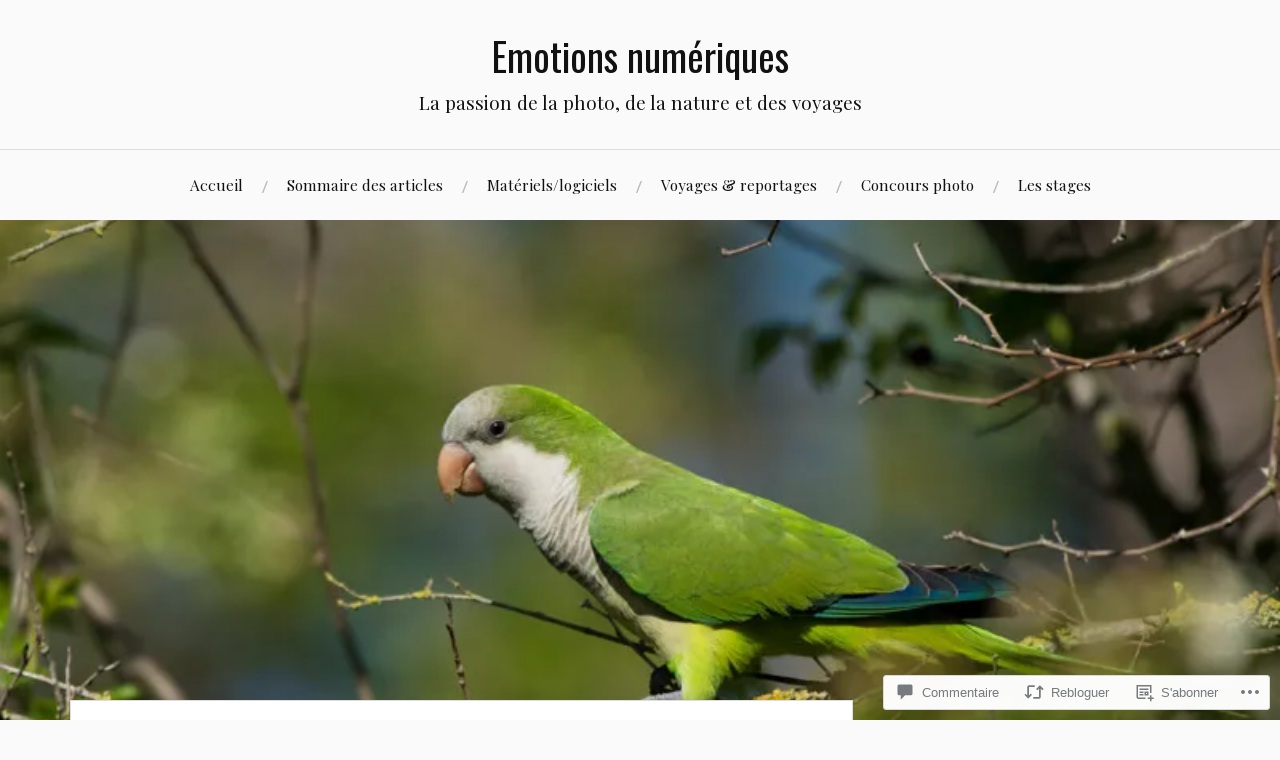

--- FILE ---
content_type: text/html; charset=UTF-8
request_url: https://emotions-numeriques.com/2018/01/07/les-conures-veuves-espagnoles/
body_size: 50338
content:
<!DOCTYPE html>
<html lang="fr-FR">
<head>
<meta charset="UTF-8">
<meta name="viewport" content="width=device-width, initial-scale=1">
<link rel="profile" href="http://gmpg.org/xfn/11">
<link rel="pingback" href="https://emotions-numeriques.com/xmlrpc.php">

<title>Les Conures veuves Espagnoles &#8211; Emotions numériques</title>
<script type="text/javascript">
  WebFontConfig = {"google":{"families":["Oswald:r:latin,latin-ext"]},"api_url":"https:\/\/fonts-api.wp.com\/css"};
  (function() {
    var wf = document.createElement('script');
    wf.src = '/wp-content/plugins/custom-fonts/js/webfont.js';
    wf.type = 'text/javascript';
    wf.async = 'true';
    var s = document.getElementsByTagName('script')[0];
    s.parentNode.insertBefore(wf, s);
	})();
</script><style id="jetpack-custom-fonts-css">.wf-active h1, .wf-active h2, .wf-active h3, .wf-active h4, .wf-active h5, .wf-active h6{font-family:"Oswald",sans-serif;font-style:normal;font-weight:400}.wf-active .site-title{font-weight:400;font-style:normal}.wf-active .site-description{font-style:normal;font-weight:400}.wf-active .entry-title{font-weight:400;font-style:normal}.wf-active .post-navigation h4{font-weight:400;font-style:normal}.wf-active .entry-content h1, .wf-active .entry-content h2, .wf-active .entry-content h3, .wf-active .entry-content h4, .wf-active .entry-content h5{font-weight:400;font-style:normal}.wf-active .entry-content h6{font-weight:400;font-style:normal}.wf-active .entry-content h1{font-style:normal;font-weight:400}.wf-active .entry-content h2{font-style:normal;font-weight:400}.wf-active .entry-content h3{font-style:normal;font-weight:400}.wf-active .entry-content h4{font-style:normal;font-weight:400}.wf-active .entry-content h5{font-style:normal;font-weight:400}.wf-active .entry-content h6{font-family:"Oswald",sans-serif;font-weight:400;font-style:normal}.wf-active .entry-content th{font-weight:400;font-style:normal}.wf-active .comment-reply-title, .wf-active .comments-title{font-weight:400;font-style:normal}.wf-active .page-title{font-family:"Oswald",sans-serif;font-weight:400;font-style:normal}.wf-active .widget-title{font-family:"Oswald",sans-serif;font-weight:400;font-style:normal}@media screen and (max-width: 600px){.wf-active .site-title{font-style:normal;font-weight:400}}@media screen and (max-width: 600px){.wf-active .entry-title{font-style:normal;font-weight:400}}@media screen and (max-width: 500px){.wf-active .comment-reply-title, .wf-active .comments-title{font-style:normal;font-weight:400}}@media screen and (max-width: 500px){.wf-active .entry-title{font-style:normal;font-weight:400}}@media screen and (max-width: 500px){.wf-active .entry-content h1{font-style:normal;font-weight:400}}@media screen and (max-width: 500px){.wf-active .entry-content h2{font-style:normal;font-weight:400}}@media screen and (max-width: 500px){.wf-active .entry-content h3{font-style:normal;font-weight:400}}@media screen and (max-width: 500px){.wf-active .entry-content h4{font-style:normal;font-weight:400}}@media screen and (max-width: 500px){.wf-active .entry-content h5{font-style:normal;font-weight:400}}@media screen and (max-width: 440px){.wf-active .comment-reply-title, .wf-active .comments-title{font-style:normal;font-weight:400}}@media screen and (max-width: 440px){.wf-active .entry-title{font-style:normal;font-weight:400}}</style>
<meta name='robots' content='max-image-preview:large' />

<!-- Async WordPress.com Remote Login -->
<script id="wpcom_remote_login_js">
var wpcom_remote_login_extra_auth = '';
function wpcom_remote_login_remove_dom_node_id( element_id ) {
	var dom_node = document.getElementById( element_id );
	if ( dom_node ) { dom_node.parentNode.removeChild( dom_node ); }
}
function wpcom_remote_login_remove_dom_node_classes( class_name ) {
	var dom_nodes = document.querySelectorAll( '.' + class_name );
	for ( var i = 0; i < dom_nodes.length; i++ ) {
		dom_nodes[ i ].parentNode.removeChild( dom_nodes[ i ] );
	}
}
function wpcom_remote_login_final_cleanup() {
	wpcom_remote_login_remove_dom_node_classes( "wpcom_remote_login_msg" );
	wpcom_remote_login_remove_dom_node_id( "wpcom_remote_login_key" );
	wpcom_remote_login_remove_dom_node_id( "wpcom_remote_login_validate" );
	wpcom_remote_login_remove_dom_node_id( "wpcom_remote_login_js" );
	wpcom_remote_login_remove_dom_node_id( "wpcom_request_access_iframe" );
	wpcom_remote_login_remove_dom_node_id( "wpcom_request_access_styles" );
}

// Watch for messages back from the remote login
window.addEventListener( "message", function( e ) {
	if ( e.origin === "https://r-login.wordpress.com" ) {
		var data = {};
		try {
			data = JSON.parse( e.data );
		} catch( e ) {
			wpcom_remote_login_final_cleanup();
			return;
		}

		if ( data.msg === 'LOGIN' ) {
			// Clean up the login check iframe
			wpcom_remote_login_remove_dom_node_id( "wpcom_remote_login_key" );

			var id_regex = new RegExp( /^[0-9]+$/ );
			var token_regex = new RegExp( /^.*|.*|.*$/ );
			if (
				token_regex.test( data.token )
				&& id_regex.test( data.wpcomid )
			) {
				// We have everything we need to ask for a login
				var script = document.createElement( "script" );
				script.setAttribute( "id", "wpcom_remote_login_validate" );
				script.src = '/remote-login.php?wpcom_remote_login=validate'
					+ '&wpcomid=' + data.wpcomid
					+ '&token=' + encodeURIComponent( data.token )
					+ '&host=' + window.location.protocol
					+ '//' + window.location.hostname
					+ '&postid=26050'
					+ '&is_singular=1';
				document.body.appendChild( script );
			}

			return;
		}

		// Safari ITP, not logged in, so redirect
		if ( data.msg === 'LOGIN-REDIRECT' ) {
			window.location = 'https://wordpress.com/log-in?redirect_to=' + window.location.href;
			return;
		}

		// Safari ITP, storage access failed, remove the request
		if ( data.msg === 'LOGIN-REMOVE' ) {
			var css_zap = 'html { -webkit-transition: margin-top 1s; transition: margin-top 1s; } /* 9001 */ html { margin-top: 0 !important; } * html body { margin-top: 0 !important; } @media screen and ( max-width: 782px ) { html { margin-top: 0 !important; } * html body { margin-top: 0 !important; } }';
			var style_zap = document.createElement( 'style' );
			style_zap.type = 'text/css';
			style_zap.appendChild( document.createTextNode( css_zap ) );
			document.body.appendChild( style_zap );

			var e = document.getElementById( 'wpcom_request_access_iframe' );
			e.parentNode.removeChild( e );

			document.cookie = 'wordpress_com_login_access=denied; path=/; max-age=31536000';

			return;
		}

		// Safari ITP
		if ( data.msg === 'REQUEST_ACCESS' ) {
			console.log( 'request access: safari' );

			// Check ITP iframe enable/disable knob
			if ( wpcom_remote_login_extra_auth !== 'safari_itp_iframe' ) {
				return;
			}

			// If we are in a "private window" there is no ITP.
			var private_window = false;
			try {
				var opendb = window.openDatabase( null, null, null, null );
			} catch( e ) {
				private_window = true;
			}

			if ( private_window ) {
				console.log( 'private window' );
				return;
			}

			var iframe = document.createElement( 'iframe' );
			iframe.id = 'wpcom_request_access_iframe';
			iframe.setAttribute( 'scrolling', 'no' );
			iframe.setAttribute( 'sandbox', 'allow-storage-access-by-user-activation allow-scripts allow-same-origin allow-top-navigation-by-user-activation' );
			iframe.src = 'https://r-login.wordpress.com/remote-login.php?wpcom_remote_login=request_access&origin=' + encodeURIComponent( data.origin ) + '&wpcomid=' + encodeURIComponent( data.wpcomid );

			var css = 'html { -webkit-transition: margin-top 1s; transition: margin-top 1s; } /* 9001 */ html { margin-top: 46px !important; } * html body { margin-top: 46px !important; } @media screen and ( max-width: 660px ) { html { margin-top: 71px !important; } * html body { margin-top: 71px !important; } #wpcom_request_access_iframe { display: block; height: 71px !important; } } #wpcom_request_access_iframe { border: 0px; height: 46px; position: fixed; top: 0; left: 0; width: 100%; min-width: 100%; z-index: 99999; background: #23282d; } ';

			var style = document.createElement( 'style' );
			style.type = 'text/css';
			style.id = 'wpcom_request_access_styles';
			style.appendChild( document.createTextNode( css ) );
			document.body.appendChild( style );

			document.body.appendChild( iframe );
		}

		if ( data.msg === 'DONE' ) {
			wpcom_remote_login_final_cleanup();
		}
	}
}, false );

// Inject the remote login iframe after the page has had a chance to load
// more critical resources
window.addEventListener( "DOMContentLoaded", function( e ) {
	var iframe = document.createElement( "iframe" );
	iframe.style.display = "none";
	iframe.setAttribute( "scrolling", "no" );
	iframe.setAttribute( "id", "wpcom_remote_login_key" );
	iframe.src = "https://r-login.wordpress.com/remote-login.php"
		+ "?wpcom_remote_login=key"
		+ "&origin=aHR0cHM6Ly9lbW90aW9ucy1udW1lcmlxdWVzLmNvbQ%3D%3D"
		+ "&wpcomid=82155030"
		+ "&time=" + Math.floor( Date.now() / 1000 );
	document.body.appendChild( iframe );
}, false );
</script>
<link rel='dns-prefetch' href='//s0.wp.com' />
<link rel='dns-prefetch' href='//widgets.wp.com' />
<link rel='dns-prefetch' href='//wordpress.com' />
<link rel='dns-prefetch' href='//fonts-api.wp.com' />
<link rel="alternate" type="application/rss+xml" title="Emotions numériques &raquo; Flux" href="https://emotions-numeriques.com/feed/" />
<link rel="alternate" type="application/rss+xml" title="Emotions numériques &raquo; Flux des commentaires" href="https://emotions-numeriques.com/comments/feed/" />
<link rel="alternate" type="application/rss+xml" title="Emotions numériques &raquo; Les Conures veuves&nbsp;Espagnoles Flux des commentaires" href="https://emotions-numeriques.com/2018/01/07/les-conures-veuves-espagnoles/feed/" />
	<script type="text/javascript">
		/* <![CDATA[ */
		function addLoadEvent(func) {
			var oldonload = window.onload;
			if (typeof window.onload != 'function') {
				window.onload = func;
			} else {
				window.onload = function () {
					oldonload();
					func();
				}
			}
		}
		/* ]]> */
	</script>
	<link crossorigin='anonymous' rel='stylesheet' id='all-css-0-1' href='/wp-content/mu-plugins/likes/jetpack-likes.css?m=1743883414i&cssminify=yes' type='text/css' media='all' />
<style id='wp-emoji-styles-inline-css'>

	img.wp-smiley, img.emoji {
		display: inline !important;
		border: none !important;
		box-shadow: none !important;
		height: 1em !important;
		width: 1em !important;
		margin: 0 0.07em !important;
		vertical-align: -0.1em !important;
		background: none !important;
		padding: 0 !important;
	}
/*# sourceURL=wp-emoji-styles-inline-css */
</style>
<link crossorigin='anonymous' rel='stylesheet' id='all-css-2-1' href='/wp-content/plugins/gutenberg-core/v22.2.0/build/styles/block-library/style.css?m=1764855221i&cssminify=yes' type='text/css' media='all' />
<style id='wp-block-library-inline-css'>
.has-text-align-justify {
	text-align:justify;
}
.has-text-align-justify{text-align:justify;}

/*# sourceURL=wp-block-library-inline-css */
</style><style id='global-styles-inline-css'>
:root{--wp--preset--aspect-ratio--square: 1;--wp--preset--aspect-ratio--4-3: 4/3;--wp--preset--aspect-ratio--3-4: 3/4;--wp--preset--aspect-ratio--3-2: 3/2;--wp--preset--aspect-ratio--2-3: 2/3;--wp--preset--aspect-ratio--16-9: 16/9;--wp--preset--aspect-ratio--9-16: 9/16;--wp--preset--color--black: #000000;--wp--preset--color--cyan-bluish-gray: #abb8c3;--wp--preset--color--white: #ffffff;--wp--preset--color--pale-pink: #f78da7;--wp--preset--color--vivid-red: #cf2e2e;--wp--preset--color--luminous-vivid-orange: #ff6900;--wp--preset--color--luminous-vivid-amber: #fcb900;--wp--preset--color--light-green-cyan: #7bdcb5;--wp--preset--color--vivid-green-cyan: #00d084;--wp--preset--color--pale-cyan-blue: #8ed1fc;--wp--preset--color--vivid-cyan-blue: #0693e3;--wp--preset--color--vivid-purple: #9b51e0;--wp--preset--gradient--vivid-cyan-blue-to-vivid-purple: linear-gradient(135deg,rgb(6,147,227) 0%,rgb(155,81,224) 100%);--wp--preset--gradient--light-green-cyan-to-vivid-green-cyan: linear-gradient(135deg,rgb(122,220,180) 0%,rgb(0,208,130) 100%);--wp--preset--gradient--luminous-vivid-amber-to-luminous-vivid-orange: linear-gradient(135deg,rgb(252,185,0) 0%,rgb(255,105,0) 100%);--wp--preset--gradient--luminous-vivid-orange-to-vivid-red: linear-gradient(135deg,rgb(255,105,0) 0%,rgb(207,46,46) 100%);--wp--preset--gradient--very-light-gray-to-cyan-bluish-gray: linear-gradient(135deg,rgb(238,238,238) 0%,rgb(169,184,195) 100%);--wp--preset--gradient--cool-to-warm-spectrum: linear-gradient(135deg,rgb(74,234,220) 0%,rgb(151,120,209) 20%,rgb(207,42,186) 40%,rgb(238,44,130) 60%,rgb(251,105,98) 80%,rgb(254,248,76) 100%);--wp--preset--gradient--blush-light-purple: linear-gradient(135deg,rgb(255,206,236) 0%,rgb(152,150,240) 100%);--wp--preset--gradient--blush-bordeaux: linear-gradient(135deg,rgb(254,205,165) 0%,rgb(254,45,45) 50%,rgb(107,0,62) 100%);--wp--preset--gradient--luminous-dusk: linear-gradient(135deg,rgb(255,203,112) 0%,rgb(199,81,192) 50%,rgb(65,88,208) 100%);--wp--preset--gradient--pale-ocean: linear-gradient(135deg,rgb(255,245,203) 0%,rgb(182,227,212) 50%,rgb(51,167,181) 100%);--wp--preset--gradient--electric-grass: linear-gradient(135deg,rgb(202,248,128) 0%,rgb(113,206,126) 100%);--wp--preset--gradient--midnight: linear-gradient(135deg,rgb(2,3,129) 0%,rgb(40,116,252) 100%);--wp--preset--font-size--small: 13px;--wp--preset--font-size--medium: 20px;--wp--preset--font-size--large: 36px;--wp--preset--font-size--x-large: 42px;--wp--preset--font-family--albert-sans: 'Albert Sans', sans-serif;--wp--preset--font-family--alegreya: Alegreya, serif;--wp--preset--font-family--arvo: Arvo, serif;--wp--preset--font-family--bodoni-moda: 'Bodoni Moda', serif;--wp--preset--font-family--bricolage-grotesque: 'Bricolage Grotesque', sans-serif;--wp--preset--font-family--cabin: Cabin, sans-serif;--wp--preset--font-family--chivo: Chivo, sans-serif;--wp--preset--font-family--commissioner: Commissioner, sans-serif;--wp--preset--font-family--cormorant: Cormorant, serif;--wp--preset--font-family--courier-prime: 'Courier Prime', monospace;--wp--preset--font-family--crimson-pro: 'Crimson Pro', serif;--wp--preset--font-family--dm-mono: 'DM Mono', monospace;--wp--preset--font-family--dm-sans: 'DM Sans', sans-serif;--wp--preset--font-family--dm-serif-display: 'DM Serif Display', serif;--wp--preset--font-family--domine: Domine, serif;--wp--preset--font-family--eb-garamond: 'EB Garamond', serif;--wp--preset--font-family--epilogue: Epilogue, sans-serif;--wp--preset--font-family--fahkwang: Fahkwang, sans-serif;--wp--preset--font-family--figtree: Figtree, sans-serif;--wp--preset--font-family--fira-sans: 'Fira Sans', sans-serif;--wp--preset--font-family--fjalla-one: 'Fjalla One', sans-serif;--wp--preset--font-family--fraunces: Fraunces, serif;--wp--preset--font-family--gabarito: Gabarito, system-ui;--wp--preset--font-family--ibm-plex-mono: 'IBM Plex Mono', monospace;--wp--preset--font-family--ibm-plex-sans: 'IBM Plex Sans', sans-serif;--wp--preset--font-family--ibarra-real-nova: 'Ibarra Real Nova', serif;--wp--preset--font-family--instrument-serif: 'Instrument Serif', serif;--wp--preset--font-family--inter: Inter, sans-serif;--wp--preset--font-family--josefin-sans: 'Josefin Sans', sans-serif;--wp--preset--font-family--jost: Jost, sans-serif;--wp--preset--font-family--libre-baskerville: 'Libre Baskerville', serif;--wp--preset--font-family--libre-franklin: 'Libre Franklin', sans-serif;--wp--preset--font-family--literata: Literata, serif;--wp--preset--font-family--lora: Lora, serif;--wp--preset--font-family--merriweather: Merriweather, serif;--wp--preset--font-family--montserrat: Montserrat, sans-serif;--wp--preset--font-family--newsreader: Newsreader, serif;--wp--preset--font-family--noto-sans-mono: 'Noto Sans Mono', sans-serif;--wp--preset--font-family--nunito: Nunito, sans-serif;--wp--preset--font-family--open-sans: 'Open Sans', sans-serif;--wp--preset--font-family--overpass: Overpass, sans-serif;--wp--preset--font-family--pt-serif: 'PT Serif', serif;--wp--preset--font-family--petrona: Petrona, serif;--wp--preset--font-family--piazzolla: Piazzolla, serif;--wp--preset--font-family--playfair-display: 'Playfair Display', serif;--wp--preset--font-family--plus-jakarta-sans: 'Plus Jakarta Sans', sans-serif;--wp--preset--font-family--poppins: Poppins, sans-serif;--wp--preset--font-family--raleway: Raleway, sans-serif;--wp--preset--font-family--roboto: Roboto, sans-serif;--wp--preset--font-family--roboto-slab: 'Roboto Slab', serif;--wp--preset--font-family--rubik: Rubik, sans-serif;--wp--preset--font-family--rufina: Rufina, serif;--wp--preset--font-family--sora: Sora, sans-serif;--wp--preset--font-family--source-sans-3: 'Source Sans 3', sans-serif;--wp--preset--font-family--source-serif-4: 'Source Serif 4', serif;--wp--preset--font-family--space-mono: 'Space Mono', monospace;--wp--preset--font-family--syne: Syne, sans-serif;--wp--preset--font-family--texturina: Texturina, serif;--wp--preset--font-family--urbanist: Urbanist, sans-serif;--wp--preset--font-family--work-sans: 'Work Sans', sans-serif;--wp--preset--spacing--20: 0.44rem;--wp--preset--spacing--30: 0.67rem;--wp--preset--spacing--40: 1rem;--wp--preset--spacing--50: 1.5rem;--wp--preset--spacing--60: 2.25rem;--wp--preset--spacing--70: 3.38rem;--wp--preset--spacing--80: 5.06rem;--wp--preset--shadow--natural: 6px 6px 9px rgba(0, 0, 0, 0.2);--wp--preset--shadow--deep: 12px 12px 50px rgba(0, 0, 0, 0.4);--wp--preset--shadow--sharp: 6px 6px 0px rgba(0, 0, 0, 0.2);--wp--preset--shadow--outlined: 6px 6px 0px -3px rgb(255, 255, 255), 6px 6px rgb(0, 0, 0);--wp--preset--shadow--crisp: 6px 6px 0px rgb(0, 0, 0);}:where(.is-layout-flex){gap: 0.5em;}:where(.is-layout-grid){gap: 0.5em;}body .is-layout-flex{display: flex;}.is-layout-flex{flex-wrap: wrap;align-items: center;}.is-layout-flex > :is(*, div){margin: 0;}body .is-layout-grid{display: grid;}.is-layout-grid > :is(*, div){margin: 0;}:where(.wp-block-columns.is-layout-flex){gap: 2em;}:where(.wp-block-columns.is-layout-grid){gap: 2em;}:where(.wp-block-post-template.is-layout-flex){gap: 1.25em;}:where(.wp-block-post-template.is-layout-grid){gap: 1.25em;}.has-black-color{color: var(--wp--preset--color--black) !important;}.has-cyan-bluish-gray-color{color: var(--wp--preset--color--cyan-bluish-gray) !important;}.has-white-color{color: var(--wp--preset--color--white) !important;}.has-pale-pink-color{color: var(--wp--preset--color--pale-pink) !important;}.has-vivid-red-color{color: var(--wp--preset--color--vivid-red) !important;}.has-luminous-vivid-orange-color{color: var(--wp--preset--color--luminous-vivid-orange) !important;}.has-luminous-vivid-amber-color{color: var(--wp--preset--color--luminous-vivid-amber) !important;}.has-light-green-cyan-color{color: var(--wp--preset--color--light-green-cyan) !important;}.has-vivid-green-cyan-color{color: var(--wp--preset--color--vivid-green-cyan) !important;}.has-pale-cyan-blue-color{color: var(--wp--preset--color--pale-cyan-blue) !important;}.has-vivid-cyan-blue-color{color: var(--wp--preset--color--vivid-cyan-blue) !important;}.has-vivid-purple-color{color: var(--wp--preset--color--vivid-purple) !important;}.has-black-background-color{background-color: var(--wp--preset--color--black) !important;}.has-cyan-bluish-gray-background-color{background-color: var(--wp--preset--color--cyan-bluish-gray) !important;}.has-white-background-color{background-color: var(--wp--preset--color--white) !important;}.has-pale-pink-background-color{background-color: var(--wp--preset--color--pale-pink) !important;}.has-vivid-red-background-color{background-color: var(--wp--preset--color--vivid-red) !important;}.has-luminous-vivid-orange-background-color{background-color: var(--wp--preset--color--luminous-vivid-orange) !important;}.has-luminous-vivid-amber-background-color{background-color: var(--wp--preset--color--luminous-vivid-amber) !important;}.has-light-green-cyan-background-color{background-color: var(--wp--preset--color--light-green-cyan) !important;}.has-vivid-green-cyan-background-color{background-color: var(--wp--preset--color--vivid-green-cyan) !important;}.has-pale-cyan-blue-background-color{background-color: var(--wp--preset--color--pale-cyan-blue) !important;}.has-vivid-cyan-blue-background-color{background-color: var(--wp--preset--color--vivid-cyan-blue) !important;}.has-vivid-purple-background-color{background-color: var(--wp--preset--color--vivid-purple) !important;}.has-black-border-color{border-color: var(--wp--preset--color--black) !important;}.has-cyan-bluish-gray-border-color{border-color: var(--wp--preset--color--cyan-bluish-gray) !important;}.has-white-border-color{border-color: var(--wp--preset--color--white) !important;}.has-pale-pink-border-color{border-color: var(--wp--preset--color--pale-pink) !important;}.has-vivid-red-border-color{border-color: var(--wp--preset--color--vivid-red) !important;}.has-luminous-vivid-orange-border-color{border-color: var(--wp--preset--color--luminous-vivid-orange) !important;}.has-luminous-vivid-amber-border-color{border-color: var(--wp--preset--color--luminous-vivid-amber) !important;}.has-light-green-cyan-border-color{border-color: var(--wp--preset--color--light-green-cyan) !important;}.has-vivid-green-cyan-border-color{border-color: var(--wp--preset--color--vivid-green-cyan) !important;}.has-pale-cyan-blue-border-color{border-color: var(--wp--preset--color--pale-cyan-blue) !important;}.has-vivid-cyan-blue-border-color{border-color: var(--wp--preset--color--vivid-cyan-blue) !important;}.has-vivid-purple-border-color{border-color: var(--wp--preset--color--vivid-purple) !important;}.has-vivid-cyan-blue-to-vivid-purple-gradient-background{background: var(--wp--preset--gradient--vivid-cyan-blue-to-vivid-purple) !important;}.has-light-green-cyan-to-vivid-green-cyan-gradient-background{background: var(--wp--preset--gradient--light-green-cyan-to-vivid-green-cyan) !important;}.has-luminous-vivid-amber-to-luminous-vivid-orange-gradient-background{background: var(--wp--preset--gradient--luminous-vivid-amber-to-luminous-vivid-orange) !important;}.has-luminous-vivid-orange-to-vivid-red-gradient-background{background: var(--wp--preset--gradient--luminous-vivid-orange-to-vivid-red) !important;}.has-very-light-gray-to-cyan-bluish-gray-gradient-background{background: var(--wp--preset--gradient--very-light-gray-to-cyan-bluish-gray) !important;}.has-cool-to-warm-spectrum-gradient-background{background: var(--wp--preset--gradient--cool-to-warm-spectrum) !important;}.has-blush-light-purple-gradient-background{background: var(--wp--preset--gradient--blush-light-purple) !important;}.has-blush-bordeaux-gradient-background{background: var(--wp--preset--gradient--blush-bordeaux) !important;}.has-luminous-dusk-gradient-background{background: var(--wp--preset--gradient--luminous-dusk) !important;}.has-pale-ocean-gradient-background{background: var(--wp--preset--gradient--pale-ocean) !important;}.has-electric-grass-gradient-background{background: var(--wp--preset--gradient--electric-grass) !important;}.has-midnight-gradient-background{background: var(--wp--preset--gradient--midnight) !important;}.has-small-font-size{font-size: var(--wp--preset--font-size--small) !important;}.has-medium-font-size{font-size: var(--wp--preset--font-size--medium) !important;}.has-large-font-size{font-size: var(--wp--preset--font-size--large) !important;}.has-x-large-font-size{font-size: var(--wp--preset--font-size--x-large) !important;}.has-albert-sans-font-family{font-family: var(--wp--preset--font-family--albert-sans) !important;}.has-alegreya-font-family{font-family: var(--wp--preset--font-family--alegreya) !important;}.has-arvo-font-family{font-family: var(--wp--preset--font-family--arvo) !important;}.has-bodoni-moda-font-family{font-family: var(--wp--preset--font-family--bodoni-moda) !important;}.has-bricolage-grotesque-font-family{font-family: var(--wp--preset--font-family--bricolage-grotesque) !important;}.has-cabin-font-family{font-family: var(--wp--preset--font-family--cabin) !important;}.has-chivo-font-family{font-family: var(--wp--preset--font-family--chivo) !important;}.has-commissioner-font-family{font-family: var(--wp--preset--font-family--commissioner) !important;}.has-cormorant-font-family{font-family: var(--wp--preset--font-family--cormorant) !important;}.has-courier-prime-font-family{font-family: var(--wp--preset--font-family--courier-prime) !important;}.has-crimson-pro-font-family{font-family: var(--wp--preset--font-family--crimson-pro) !important;}.has-dm-mono-font-family{font-family: var(--wp--preset--font-family--dm-mono) !important;}.has-dm-sans-font-family{font-family: var(--wp--preset--font-family--dm-sans) !important;}.has-dm-serif-display-font-family{font-family: var(--wp--preset--font-family--dm-serif-display) !important;}.has-domine-font-family{font-family: var(--wp--preset--font-family--domine) !important;}.has-eb-garamond-font-family{font-family: var(--wp--preset--font-family--eb-garamond) !important;}.has-epilogue-font-family{font-family: var(--wp--preset--font-family--epilogue) !important;}.has-fahkwang-font-family{font-family: var(--wp--preset--font-family--fahkwang) !important;}.has-figtree-font-family{font-family: var(--wp--preset--font-family--figtree) !important;}.has-fira-sans-font-family{font-family: var(--wp--preset--font-family--fira-sans) !important;}.has-fjalla-one-font-family{font-family: var(--wp--preset--font-family--fjalla-one) !important;}.has-fraunces-font-family{font-family: var(--wp--preset--font-family--fraunces) !important;}.has-gabarito-font-family{font-family: var(--wp--preset--font-family--gabarito) !important;}.has-ibm-plex-mono-font-family{font-family: var(--wp--preset--font-family--ibm-plex-mono) !important;}.has-ibm-plex-sans-font-family{font-family: var(--wp--preset--font-family--ibm-plex-sans) !important;}.has-ibarra-real-nova-font-family{font-family: var(--wp--preset--font-family--ibarra-real-nova) !important;}.has-instrument-serif-font-family{font-family: var(--wp--preset--font-family--instrument-serif) !important;}.has-inter-font-family{font-family: var(--wp--preset--font-family--inter) !important;}.has-josefin-sans-font-family{font-family: var(--wp--preset--font-family--josefin-sans) !important;}.has-jost-font-family{font-family: var(--wp--preset--font-family--jost) !important;}.has-libre-baskerville-font-family{font-family: var(--wp--preset--font-family--libre-baskerville) !important;}.has-libre-franklin-font-family{font-family: var(--wp--preset--font-family--libre-franklin) !important;}.has-literata-font-family{font-family: var(--wp--preset--font-family--literata) !important;}.has-lora-font-family{font-family: var(--wp--preset--font-family--lora) !important;}.has-merriweather-font-family{font-family: var(--wp--preset--font-family--merriweather) !important;}.has-montserrat-font-family{font-family: var(--wp--preset--font-family--montserrat) !important;}.has-newsreader-font-family{font-family: var(--wp--preset--font-family--newsreader) !important;}.has-noto-sans-mono-font-family{font-family: var(--wp--preset--font-family--noto-sans-mono) !important;}.has-nunito-font-family{font-family: var(--wp--preset--font-family--nunito) !important;}.has-open-sans-font-family{font-family: var(--wp--preset--font-family--open-sans) !important;}.has-overpass-font-family{font-family: var(--wp--preset--font-family--overpass) !important;}.has-pt-serif-font-family{font-family: var(--wp--preset--font-family--pt-serif) !important;}.has-petrona-font-family{font-family: var(--wp--preset--font-family--petrona) !important;}.has-piazzolla-font-family{font-family: var(--wp--preset--font-family--piazzolla) !important;}.has-playfair-display-font-family{font-family: var(--wp--preset--font-family--playfair-display) !important;}.has-plus-jakarta-sans-font-family{font-family: var(--wp--preset--font-family--plus-jakarta-sans) !important;}.has-poppins-font-family{font-family: var(--wp--preset--font-family--poppins) !important;}.has-raleway-font-family{font-family: var(--wp--preset--font-family--raleway) !important;}.has-roboto-font-family{font-family: var(--wp--preset--font-family--roboto) !important;}.has-roboto-slab-font-family{font-family: var(--wp--preset--font-family--roboto-slab) !important;}.has-rubik-font-family{font-family: var(--wp--preset--font-family--rubik) !important;}.has-rufina-font-family{font-family: var(--wp--preset--font-family--rufina) !important;}.has-sora-font-family{font-family: var(--wp--preset--font-family--sora) !important;}.has-source-sans-3-font-family{font-family: var(--wp--preset--font-family--source-sans-3) !important;}.has-source-serif-4-font-family{font-family: var(--wp--preset--font-family--source-serif-4) !important;}.has-space-mono-font-family{font-family: var(--wp--preset--font-family--space-mono) !important;}.has-syne-font-family{font-family: var(--wp--preset--font-family--syne) !important;}.has-texturina-font-family{font-family: var(--wp--preset--font-family--texturina) !important;}.has-urbanist-font-family{font-family: var(--wp--preset--font-family--urbanist) !important;}.has-work-sans-font-family{font-family: var(--wp--preset--font-family--work-sans) !important;}
/*# sourceURL=global-styles-inline-css */
</style>

<style id='classic-theme-styles-inline-css'>
/*! This file is auto-generated */
.wp-block-button__link{color:#fff;background-color:#32373c;border-radius:9999px;box-shadow:none;text-decoration:none;padding:calc(.667em + 2px) calc(1.333em + 2px);font-size:1.125em}.wp-block-file__button{background:#32373c;color:#fff;text-decoration:none}
/*# sourceURL=/wp-includes/css/classic-themes.min.css */
</style>
<link crossorigin='anonymous' rel='stylesheet' id='all-css-4-1' href='/_static/??-eJx9jskOwjAMRH+IYPblgPgUlMWClDqJYqf9fVxVXABxseSZefbAWIzPSTAJUDOlb/eYGHyuqDoVK6AJwhAt9kgaW3rmBfzGxqKMca5UZDY6KTYy8lCQ/3EdSrH+aVSaT8wGUM7pbd4GTCFXsE0yWZHovzDg6sG12AcYsDp9reLUmT/3qcyVLuvj4bRd7fbnTfcCmvdj7g==&cssminify=yes' type='text/css' media='all' />
<link rel='stylesheet' id='verbum-gutenberg-css-css' href='https://widgets.wp.com/verbum-block-editor/block-editor.css?ver=1738686361' media='all' />
<link crossorigin='anonymous' rel='stylesheet' id='all-css-6-1' href='/_static/??/wp-content/mu-plugins/comment-likes/css/comment-likes.css,/i/noticons/noticons.css,/wp-content/themes/pub/lovecraft/style.css?m=1758759644j&cssminify=yes' type='text/css' media='all' />
<link rel='stylesheet' id='lovecraft-fonts-css' href='https://fonts-api.wp.com/css?family=Playfair+Display%3A400%2C700%2C400italic%7CLato%3A400%2C400italic%2C700%2C700italic%2C900%2C900italic&#038;subset=latin%2Clatin-ext&#038;ver=6.9-RC2-61304' media='all' />
<link crossorigin='anonymous' rel='stylesheet' id='all-css-8-1' href='/_static/??-eJx9jsEKwjAQRH/IuFQr9SJ+iqTLNqYm2ZDdWvx7U/AQULzNg3nDwJoNclJKCnExOSzOJ4GZNFt8fBgic4KbTwiOEhVfDfkd9yiyg2ZU7xRJIC8jBH4SFjspbEuir0BmzcjxS2qeFBoDuxod1FaD/yRHbAKjVV9/t2CmYH3Z1Gu8dMPpeDj3Q9fPb9ImYnQ=&cssminify=yes' type='text/css' media='all' />
<link crossorigin='anonymous' rel='stylesheet' id='print-css-9-1' href='/wp-content/mu-plugins/global-print/global-print.css?m=1465851035i&cssminify=yes' type='text/css' media='print' />
<style id='jetpack-global-styles-frontend-style-inline-css'>
:root { --font-headings: unset; --font-base: unset; --font-headings-default: -apple-system,BlinkMacSystemFont,"Segoe UI",Roboto,Oxygen-Sans,Ubuntu,Cantarell,"Helvetica Neue",sans-serif; --font-base-default: -apple-system,BlinkMacSystemFont,"Segoe UI",Roboto,Oxygen-Sans,Ubuntu,Cantarell,"Helvetica Neue",sans-serif;}
/*# sourceURL=jetpack-global-styles-frontend-style-inline-css */
</style>
<link crossorigin='anonymous' rel='stylesheet' id='all-css-12-1' href='/_static/??-eJyNjcEKwjAQRH/IuFRT6kX8FNkmS5K6yQY3Qfx7bfEiXrwM82B4A49qnJRGpUHupnIPqSgs1Cq624chi6zhO5OCRryTR++fW00l7J3qDv43XVNxoOISsmEJol/wY2uR8vs3WggsM/I6uOTzMI3Hw8lOg11eUT1JKA==&cssminify=yes' type='text/css' media='all' />
<script type="text/javascript" id="wpcom-actionbar-placeholder-js-extra">
/* <![CDATA[ */
var actionbardata = {"siteID":"82155030","postID":"26050","siteURL":"https://emotions-numeriques.com","xhrURL":"https://emotions-numeriques.com/wp-admin/admin-ajax.php","nonce":"8d63a61e57","isLoggedIn":"","statusMessage":"","subsEmailDefault":"instantly","proxyScriptUrl":"https://s0.wp.com/wp-content/js/wpcom-proxy-request.js?m=1513050504i&amp;ver=20211021","shortlink":"https://wp.me/p5yIh8-6Ma","i18n":{"followedText":"Les nouvelles publications de ce site appara\u00eetront d\u00e9sormais dans votre \u003Ca href=\"https://wordpress.com/reader\"\u003ELecteur\u003C/a\u003E","foldBar":"R\u00e9duire cette barre","unfoldBar":"Agrandir cette barre","shortLinkCopied":"Lien court copi\u00e9 dans le presse-papier"}};
//# sourceURL=wpcom-actionbar-placeholder-js-extra
/* ]]> */
</script>
<script type="text/javascript" id="jetpack-mu-wpcom-settings-js-before">
/* <![CDATA[ */
var JETPACK_MU_WPCOM_SETTINGS = {"assetsUrl":"https://s0.wp.com/wp-content/mu-plugins/jetpack-mu-wpcom-plugin/moon/jetpack_vendor/automattic/jetpack-mu-wpcom/src/build/"};
//# sourceURL=jetpack-mu-wpcom-settings-js-before
/* ]]> */
</script>
<script crossorigin='anonymous' type='text/javascript'  src='/wp-content/js/rlt-proxy.js?m=1720530689i'></script>
<script type="text/javascript" id="rlt-proxy-js-after">
/* <![CDATA[ */
	rltInitialize( {"token":null,"iframeOrigins":["https:\/\/widgets.wp.com"]} );
//# sourceURL=rlt-proxy-js-after
/* ]]> */
</script>
<link rel="EditURI" type="application/rsd+xml" title="RSD" href="https://emotionsnumeriques.wordpress.com/xmlrpc.php?rsd" />
<meta name="generator" content="WordPress.com" />
<link rel="canonical" href="https://emotions-numeriques.com/2018/01/07/les-conures-veuves-espagnoles/" />
<link rel='shortlink' href='https://wp.me/p5yIh8-6Ma' />
<link rel="alternate" type="application/json+oembed" href="https://public-api.wordpress.com/oembed/?format=json&amp;url=https%3A%2F%2Femotions-numeriques.com%2F2018%2F01%2F07%2Fles-conures-veuves-espagnoles%2F&amp;for=wpcom-auto-discovery" /><link rel="alternate" type="application/xml+oembed" href="https://public-api.wordpress.com/oembed/?format=xml&amp;url=https%3A%2F%2Femotions-numeriques.com%2F2018%2F01%2F07%2Fles-conures-veuves-espagnoles%2F&amp;for=wpcom-auto-discovery" />
<!-- Jetpack Open Graph Tags -->
<meta property="og:type" content="article" />
<meta property="og:title" content="Les Conures veuves Espagnoles" />
<meta property="og:url" content="https://emotions-numeriques.com/2018/01/07/les-conures-veuves-espagnoles/" />
<meta property="og:description" content="La Conure veuve (Myiopsitta monachus), également appelée Perriche veuve, Perruche veuve, Perruche moine, Perruche-souris ou encore Perruche jeune veuve, est une grande Perruche de 29cm et d’une env…" />
<meta property="article:published_time" content="2018-01-07T10:15:13+00:00" />
<meta property="article:modified_time" content="2018-01-07T10:15:13+00:00" />
<meta property="og:site_name" content="Emotions numériques" />
<meta property="og:image" content="https://emotions-numeriques.com/wp-content/uploads/2018/01/conure-00.jpg" />
<meta property="og:image:width" content="640" />
<meta property="og:image:height" content="427" />
<meta property="og:image:alt" content="" />
<meta property="og:locale" content="fr_FR" />
<meta property="article:publisher" content="https://www.facebook.com/WordPresscom" />
<meta name="twitter:text:title" content="Les Conures veuves&nbsp;Espagnoles" />
<meta name="twitter:image" content="https://emotions-numeriques.com/wp-content/uploads/2018/01/conure-00.jpg?w=640" />
<meta name="twitter:card" content="summary_large_image" />

<!-- End Jetpack Open Graph Tags -->
<link rel="shortcut icon" type="image/x-icon" href="https://s0.wp.com/i/favicon.ico?m=1713425267i" sizes="16x16 24x24 32x32 48x48" />
<link rel="icon" type="image/x-icon" href="https://s0.wp.com/i/favicon.ico?m=1713425267i" sizes="16x16 24x24 32x32 48x48" />
<link rel="apple-touch-icon" href="https://s0.wp.com/i/webclip.png?m=1713868326i" />
<link rel='openid.server' href='https://emotions-numeriques.com/?openidserver=1' />
<link rel='openid.delegate' href='https://emotions-numeriques.com/' />
<link rel="search" type="application/opensearchdescription+xml" href="https://emotions-numeriques.com/osd.xml" title="Emotions numériques" />
<link rel="search" type="application/opensearchdescription+xml" href="https://s1.wp.com/opensearch.xml" title="WordPress.com" />
<style type="text/css">.recentcomments a{display:inline !important;padding:0 !important;margin:0 !important;}</style>		<style type="text/css">
			.recentcomments a {
				display: inline !important;
				padding: 0 !important;
				margin: 0 !important;
			}

			table.recentcommentsavatartop img.avatar, table.recentcommentsavatarend img.avatar {
				border: 0px;
				margin: 0;
			}

			table.recentcommentsavatartop a, table.recentcommentsavatarend a {
				border: 0px !important;
				background-color: transparent !important;
			}

			td.recentcommentsavatarend, td.recentcommentsavatartop {
				padding: 0px 0px 1px 0px;
				margin: 0px;
			}

			td.recentcommentstextend {
				border: none !important;
				padding: 0px 0px 2px 10px;
			}

			.rtl td.recentcommentstextend {
				padding: 0px 10px 2px 0px;
			}

			td.recentcommentstexttop {
				border: none;
				padding: 0px 0px 0px 10px;
			}

			.rtl td.recentcommentstexttop {
				padding: 0px 10px 0px 0px;
			}
		</style>
		<meta name="description" content="La Conure veuve (Myiopsitta monachus), également appelée Perriche veuve, Perruche veuve, Perruche moine, Perruche-souris ou encore Perruche jeune veuve, est une grande Perruche de 29cm et d’une envergure de 48cm pour un poids de 100g. Elle est verte avec le front et la poitrine gris pâle. Ajoutez des plumes bleues foncées et bleues pâles sur les ailes et la queue&hellip;" />
<link crossorigin='anonymous' rel='stylesheet' id='all-css-0-3' href='/_static/??-eJyVjkEKwkAMRS9kG2rR4kI8irTpIGknyTCZ0OtXsRXc6fJ9Ho8PS6pQpQQpwF6l6A8SgymU1OO8MbCqwJ0EYYiKs4EtlEKu0ewAvxdYR4/BAPusbiF+pH34N/i+5BRHMB8MM6VC+pS/qGaSV/nG16Y7tZfu3DbHaQXdH15M&cssminify=yes' type='text/css' media='all' />
</head>

<body class="wp-singular post-template-default single single-post postid-26050 single-format-standard wp-embed-responsive wp-theme-publovecraft customizer-styles-applied group-blog has-featured-image jetpack-reblog-enabled">
<div id="page" class="hfeed site">
	<a class="skip-link screen-reader-text" href="#content">Aller au contenu principal</a>

	<header id="masthead" class="site-header" role="banner">
		<div class="site-branding">
							<a href="https://emotions-numeriques.com/" class="site-logo-link" rel="home" itemprop="url"></a>						<h1 class="site-title"><a href="https://emotions-numeriques.com/" rel="home">Emotions numériques</a></h1>
			<p class="site-description">La passion de la photo, de la nature et des voyages</p>
		</div><!-- .site-branding -->

		<div class="toggles clear">
			<button class="menu-toggle toggle" aria-controls="primary-menu" aria-expanded="false">
				<div class="bar"></div>
				<div class="bar"></div>
				<div class="bar"></div>
				<span class="screen-reader-text">Menu</span>
			</button><!-- .menu-toggle -->
			<button class="search-toggle toggle">
				<div class="genericon genericon-search" aria-expanded="false">
					<span class="screen-reader-text">Recherche</span>
				</div><!-- .genericon-search -->
			</button><!-- .search-toggle -->
		</div><!-- .toggles -->

		<nav id="site-navigation" class="main-navigation" role="navigation">
			<div class="menu-mon-menu-container"><ul id="primary-menu" class="menu"><li id="menu-item-2563" class="menu-item menu-item-type-custom menu-item-object-custom menu-item-home menu-item-2563"><a href="https://emotions-numeriques.com/">Accueil</a></li>
<li id="menu-item-25876" class="menu-item menu-item-type-post_type menu-item-object-post menu-item-25876"><a href="https://emotions-numeriques.com/2026/01/04/sommaire-des-articles/">Sommaire des articles</a></li>
<li id="menu-item-2617" class="menu-item menu-item-type-taxonomy menu-item-object-category menu-item-2617"><a href="https://emotions-numeriques.com/category/test-materiel/">Matériels/logiciels</a></li>
<li id="menu-item-2561" class="menu-item menu-item-type-taxonomy menu-item-object-category menu-item-2561"><a href="https://emotions-numeriques.com/category/voyage/">Voyages &amp; reportages</a></li>
<li id="menu-item-2562" class="menu-item menu-item-type-taxonomy menu-item-object-category menu-item-2562"><a href="https://emotions-numeriques.com/category/concours-photo-2/">Concours photo</a></li>
<li id="menu-item-2613" class="menu-item menu-item-type-taxonomy menu-item-object-category menu-item-2613"><a href="https://emotions-numeriques.com/category/les-stages/">Les stages</a></li>
</ul></div>		</nav><!-- #site-navigation -->

		<div class="mobile-search">
			<form role="search" method="get" class="search-form" action="https://emotions-numeriques.com/">
	<label>
		<span class="screen-reader-text">Rechercher&nbsp;:</span>
		<input type="search" class="search-field" placeholder="Search …" value="" name="s" title="Rechercher&nbsp;:" />
	</label>
	<button type="submit" class="search-submit">
		<span class="genericon genericon-search">
			<span class="screen-reader-text">Rechercher</span>
		</span>
	</button>
</form>		</div>
	</header><!-- #masthead -->

					<div class="header-image bg-image" style="background-image: url(https://emotions-numeriques.com/wp-content/uploads/2018/01/conure-00.jpg?w=800)">

			<img width="800" height="534" src="https://emotions-numeriques.com/wp-content/uploads/2018/01/conure-00.jpg?w=800" class="attachment-lovecraft-post-image size-lovecraft-post-image wp-post-image" alt="" decoding="async" srcset="https://emotions-numeriques.com/wp-content/uploads/2018/01/conure-00.jpg 800w, https://emotions-numeriques.com/wp-content/uploads/2018/01/conure-00.jpg?w=150 150w, https://emotions-numeriques.com/wp-content/uploads/2018/01/conure-00.jpg?w=300 300w, https://emotions-numeriques.com/wp-content/uploads/2018/01/conure-00.jpg?w=768 768w" sizes="(max-width: 800px) 100vw, 800px" data-attachment-id="26051" data-permalink="https://emotions-numeriques.com/2018/01/07/les-conures-veuves-espagnoles/conure-00/" data-orig-file="https://emotions-numeriques.com/wp-content/uploads/2018/01/conure-00.jpg" data-orig-size="800,534" data-comments-opened="1" data-image-meta="{&quot;aperture&quot;:&quot;5.6&quot;,&quot;credit&quot;:&quot;Michel FERNANDEZ&quot;,&quot;camera&quot;:&quot;NIKON D810&quot;,&quot;caption&quot;:&quot;&quot;,&quot;created_timestamp&quot;:&quot;1491559263&quot;,&quot;copyright&quot;:&quot;&quot;,&quot;focal_length&quot;:&quot;500&quot;,&quot;iso&quot;:&quot;640&quot;,&quot;shutter_speed&quot;:&quot;0.0005&quot;,&quot;title&quot;:&quot;&quot;,&quot;orientation&quot;:&quot;0&quot;}" data-image-title="conure-00" data-image-description="" data-image-caption="" data-medium-file="https://emotions-numeriques.com/wp-content/uploads/2018/01/conure-00.jpg?w=300" data-large-file="https://emotions-numeriques.com/wp-content/uploads/2018/01/conure-00.jpg?w=640" />
		</div>

	
	<div id="content" class="site-content">

	<div id="primary" class="content-area">
		<main id="main" class="site-main" role="main">

		
			
<article id="post-26050" class="post-26050 post type-post status-publish format-standard has-post-thumbnail hentry category-photographie tag-conure-veuve tag-espagne tag-michel-fernandez tag-myiopsitta-monachus tag-perriche-veuve tag-perruche-jeune-veuve tag-perruche-moine tag-perruche-veuve tag-perruche-souris tag-reportage">
	<div class="entry-wrapper">
		<header class="entry-header">
			<h1 class="entry-title">Les Conures veuves&nbsp;Espagnoles</h1>
							<div class="entry-meta">
					<span class="posted-on">Le <a href="https://emotions-numeriques.com/2018/01/07/les-conures-veuves-espagnoles/" rel="bookmark"><time class="entry-date published updated" datetime="2018-01-07T11:15:13+01:00">7 janvier 2018</time></a></span><span class="byline"> par <span class="author vcard"><a class="url fn n" href="https://emotions-numeriques.com/author/jnollevaux/">Jean-Michel Nollevaux</a></span></span><span class="cat-links">dans <a href="https://emotions-numeriques.com/category/photographie/" rel="category tag">Photographie</a></span>				</div><!-- .entry-meta -->
					</header><!-- .entry-header -->

		<div class="entry-content">
			<div class="cs-rating pd-rating" id="pd_rating_holder_8053074_post_26050"></div><br/><p style="text-align:justify;">La Conure veuve (Myiopsitta monachus), également appelée Perriche veuve, Perruche veuve, Perruche moine, Perruche-souris ou encore Perruche jeune veuve, est une grande Perruche de 29cm et d’une envergure de 48cm pour un poids de 100g.</p>
<p style="text-align:justify;"><span id="more-26050"></span></p>
<p style="text-align:justify;">Elle est verte avec le front et la poitrine gris pâle. Ajoutez des plumes bleues foncées et bleues pâles sur les ailes et la queue et voilà un très bel oiseau à portée d’un objectif photo de moyenne focale car, peu craintive, elle se laisse volontiers approcher.</p>
<p><img data-attachment-id="26052" data-permalink="https://emotions-numeriques.com/2018/01/07/les-conures-veuves-espagnoles/conure-01/" data-orig-file="https://emotions-numeriques.com/wp-content/uploads/2018/01/conure-01.jpg" data-orig-size="800,534" data-comments-opened="1" data-image-meta="{&quot;aperture&quot;:&quot;5.6&quot;,&quot;credit&quot;:&quot;Michel FERNANDEZ&quot;,&quot;camera&quot;:&quot;NIKON D810&quot;,&quot;caption&quot;:&quot;&quot;,&quot;created_timestamp&quot;:&quot;1512924869&quot;,&quot;copyright&quot;:&quot;&quot;,&quot;focal_length&quot;:&quot;500&quot;,&quot;iso&quot;:&quot;1250&quot;,&quot;shutter_speed&quot;:&quot;0.0125&quot;,&quot;title&quot;:&quot;&quot;,&quot;orientation&quot;:&quot;0&quot;}" data-image-title="conure-01" data-image-description="" data-image-caption="" data-medium-file="https://emotions-numeriques.com/wp-content/uploads/2018/01/conure-01.jpg?w=300" data-large-file="https://emotions-numeriques.com/wp-content/uploads/2018/01/conure-01.jpg?w=640" class="alignnone size-full wp-image-26052" src="https://emotions-numeriques.com/wp-content/uploads/2018/01/conure-01.jpg?w=640" alt="conure-01.jpg"   srcset="https://emotions-numeriques.com/wp-content/uploads/2018/01/conure-01.jpg 800w, https://emotions-numeriques.com/wp-content/uploads/2018/01/conure-01.jpg?w=150&amp;h=100 150w, https://emotions-numeriques.com/wp-content/uploads/2018/01/conure-01.jpg?w=300&amp;h=200 300w, https://emotions-numeriques.com/wp-content/uploads/2018/01/conure-01.jpg?w=768&amp;h=513 768w" sizes="(max-width: 800px) 100vw, 800px" /></p>
<p style="text-align:justify;">La Conure veuve est un oiseau très vocal avec un vocabulaire très étendu. Au repos comme en vol, elle émet des cris parfois stridents de telle sorte que, la plupart du temps, on l’entend avant de la voir !</p>
<p style="text-align:justify;">Originaire du <a href="https://fr.wikipedia.org/wiki/Br%C3%A9sil">Brésil</a>, du <a href="https://fr.wikipedia.org/wiki/Paraguay">Paraguay</a> et de l&rsquo;<a href="https://fr.wikipedia.org/wiki/Argentine">Argentine</a>, des colonies, généralement issues de lâchers sauvages, se sont toutefois installées et acclimatées dans certaines régions d&rsquo;<a href="https://fr.wikipedia.org/wiki/Europe">Europe</a>, notamment en Espagne et dans le sud de la France (<a href="https://fr.wikipedia.org/wiki/Montpellier">Montpellier</a>, Marseille, Toulon … )</p>
<p style="text-align:justify;">Pour ma part, c’est en Espagne que j’ai rencontré cette espèce pour la 1ere fois, non loin de la Frontière Française dans le Parc Naturel des Aiguamolls de l’Empordà (dont je vous parlerai dans un prochain article) où un groupe d’oiseaux était très occupé à édifier un nid au sommet d’un pylône électrique.</p>
<p><img data-attachment-id="26053" data-permalink="https://emotions-numeriques.com/2018/01/07/les-conures-veuves-espagnoles/carte-01/" data-orig-file="https://emotions-numeriques.com/wp-content/uploads/2018/01/carte-01.jpg" data-orig-size="800,489" data-comments-opened="1" data-image-meta="{&quot;aperture&quot;:&quot;0&quot;,&quot;credit&quot;:&quot;&quot;,&quot;camera&quot;:&quot;&quot;,&quot;caption&quot;:&quot;&quot;,&quot;created_timestamp&quot;:&quot;0&quot;,&quot;copyright&quot;:&quot;&quot;,&quot;focal_length&quot;:&quot;0&quot;,&quot;iso&quot;:&quot;0&quot;,&quot;shutter_speed&quot;:&quot;0&quot;,&quot;title&quot;:&quot;&quot;,&quot;orientation&quot;:&quot;0&quot;}" data-image-title="carte-01" data-image-description="" data-image-caption="" data-medium-file="https://emotions-numeriques.com/wp-content/uploads/2018/01/carte-01.jpg?w=300" data-large-file="https://emotions-numeriques.com/wp-content/uploads/2018/01/carte-01.jpg?w=640" class="alignnone size-full wp-image-26053" src="https://emotions-numeriques.com/wp-content/uploads/2018/01/carte-01.jpg?w=640" alt="carte-01.jpg"   srcset="https://emotions-numeriques.com/wp-content/uploads/2018/01/carte-01.jpg 800w, https://emotions-numeriques.com/wp-content/uploads/2018/01/carte-01.jpg?w=150&amp;h=92 150w, https://emotions-numeriques.com/wp-content/uploads/2018/01/carte-01.jpg?w=300&amp;h=183 300w, https://emotions-numeriques.com/wp-content/uploads/2018/01/carte-01.jpg?w=768&amp;h=469 768w" sizes="(max-width: 800px) 100vw, 800px" /></p>
<p><img data-attachment-id="26054" data-permalink="https://emotions-numeriques.com/2018/01/07/les-conures-veuves-espagnoles/conure-02/" data-orig-file="https://emotions-numeriques.com/wp-content/uploads/2018/01/conure-02.jpg" data-orig-size="800,534" data-comments-opened="1" data-image-meta="{&quot;aperture&quot;:&quot;5.6&quot;,&quot;credit&quot;:&quot;Michel FERNANDEZ&quot;,&quot;camera&quot;:&quot;NIKON D810&quot;,&quot;caption&quot;:&quot;&quot;,&quot;created_timestamp&quot;:&quot;1481475474&quot;,&quot;copyright&quot;:&quot;&quot;,&quot;focal_length&quot;:&quot;500&quot;,&quot;iso&quot;:&quot;800&quot;,&quot;shutter_speed&quot;:&quot;0.003125&quot;,&quot;title&quot;:&quot;&quot;,&quot;orientation&quot;:&quot;0&quot;}" data-image-title="conure-02" data-image-description="" data-image-caption="" data-medium-file="https://emotions-numeriques.com/wp-content/uploads/2018/01/conure-02.jpg?w=300" data-large-file="https://emotions-numeriques.com/wp-content/uploads/2018/01/conure-02.jpg?w=640" class="alignnone size-full wp-image-26054" src="https://emotions-numeriques.com/wp-content/uploads/2018/01/conure-02.jpg?w=640" alt="conure-02.jpg"   srcset="https://emotions-numeriques.com/wp-content/uploads/2018/01/conure-02.jpg 800w, https://emotions-numeriques.com/wp-content/uploads/2018/01/conure-02.jpg?w=150&amp;h=100 150w, https://emotions-numeriques.com/wp-content/uploads/2018/01/conure-02.jpg?w=300&amp;h=200 300w, https://emotions-numeriques.com/wp-content/uploads/2018/01/conure-02.jpg?w=768&amp;h=513 768w" sizes="(max-width: 800px) 100vw, 800px" /></p>
<p style="text-align:justify;">C’est en suivant les allées venues de l’une d’entre elles que j’ai réalisé mes premiers clichés. A l’aide de son bec tranchant, elle coupait des bouts de branches pour l’amener au nid et se posait à quelques mètres de moi. Je suis resté immobile, mon appareil fixé sur le monopode et la prunelle rivé à l’œilleton, l’oiseau ne se souciait pas de ma présence, me permettant de ce fait de réaliser de superbes photos.</p>
<p><img data-attachment-id="26055" data-permalink="https://emotions-numeriques.com/2018/01/07/les-conures-veuves-espagnoles/conure-03/" data-orig-file="https://emotions-numeriques.com/wp-content/uploads/2018/01/conure-03.jpg" data-orig-size="800,534" data-comments-opened="1" data-image-meta="{&quot;aperture&quot;:&quot;5.6&quot;,&quot;credit&quot;:&quot;Michel FERNANDEZ&quot;,&quot;camera&quot;:&quot;NIKON D810&quot;,&quot;caption&quot;:&quot;&quot;,&quot;created_timestamp&quot;:&quot;1491559254&quot;,&quot;copyright&quot;:&quot;&quot;,&quot;focal_length&quot;:&quot;500&quot;,&quot;iso&quot;:&quot;640&quot;,&quot;shutter_speed&quot;:&quot;0.0005&quot;,&quot;title&quot;:&quot;&quot;,&quot;orientation&quot;:&quot;0&quot;}" data-image-title="conure-03" data-image-description="" data-image-caption="" data-medium-file="https://emotions-numeriques.com/wp-content/uploads/2018/01/conure-03.jpg?w=300" data-large-file="https://emotions-numeriques.com/wp-content/uploads/2018/01/conure-03.jpg?w=640" loading="lazy" class="alignnone size-full wp-image-26055" src="https://emotions-numeriques.com/wp-content/uploads/2018/01/conure-03.jpg?w=640" alt="conure-03.jpg"   srcset="https://emotions-numeriques.com/wp-content/uploads/2018/01/conure-03.jpg 800w, https://emotions-numeriques.com/wp-content/uploads/2018/01/conure-03.jpg?w=150&amp;h=100 150w, https://emotions-numeriques.com/wp-content/uploads/2018/01/conure-03.jpg?w=300&amp;h=200 300w, https://emotions-numeriques.com/wp-content/uploads/2018/01/conure-03.jpg?w=768&amp;h=513 768w" sizes="(max-width: 800px) 100vw, 800px" /></p>
<p style="text-align:justify;">Des incursions régulières dans ce parc Naturel, m’ont permis ainsi d’observer les évolutions des colonies de Conures veuves, comme la construction d’un nouveau nid sur le pylône électrique à proximité du bâtiment principal.</p>
<p><img data-attachment-id="26056" data-permalink="https://emotions-numeriques.com/2018/01/07/les-conures-veuves-espagnoles/conure-04/" data-orig-file="https://emotions-numeriques.com/wp-content/uploads/2018/01/conure-04.jpg" data-orig-size="800,533" data-comments-opened="1" data-image-meta="{&quot;aperture&quot;:&quot;5.6&quot;,&quot;credit&quot;:&quot;Michel FERNANDEZ&quot;,&quot;camera&quot;:&quot;NIKON D810&quot;,&quot;caption&quot;:&quot;&quot;,&quot;created_timestamp&quot;:&quot;1508937256&quot;,&quot;copyright&quot;:&quot;&quot;,&quot;focal_length&quot;:&quot;500&quot;,&quot;iso&quot;:&quot;500&quot;,&quot;shutter_speed&quot;:&quot;0.0015625&quot;,&quot;title&quot;:&quot;&quot;,&quot;orientation&quot;:&quot;0&quot;}" data-image-title="conure-04" data-image-description="" data-image-caption="" data-medium-file="https://emotions-numeriques.com/wp-content/uploads/2018/01/conure-04.jpg?w=300" data-large-file="https://emotions-numeriques.com/wp-content/uploads/2018/01/conure-04.jpg?w=640" loading="lazy" class="alignnone size-full wp-image-26056" src="https://emotions-numeriques.com/wp-content/uploads/2018/01/conure-04.jpg?w=640" alt="conure-04.jpg"   srcset="https://emotions-numeriques.com/wp-content/uploads/2018/01/conure-04.jpg 800w, https://emotions-numeriques.com/wp-content/uploads/2018/01/conure-04.jpg?w=150&amp;h=100 150w, https://emotions-numeriques.com/wp-content/uploads/2018/01/conure-04.jpg?w=300&amp;h=200 300w, https://emotions-numeriques.com/wp-content/uploads/2018/01/conure-04.jpg?w=768&amp;h=512 768w" sizes="(max-width: 800px) 100vw, 800px" /></p>
<p style="text-align:justify;">D’autres colonies sont très facilement observables dans la station balnéaire de Roses, toujours en Espagne, où vous pourrez les trouver dans les palmiers bordant la plage où elles établissent leurs nids en se délectant, au passage, des dattes produites par l’arbre.</p>
<p><img data-attachment-id="26057" data-permalink="https://emotions-numeriques.com/2018/01/07/les-conures-veuves-espagnoles/carte-02/" data-orig-file="https://emotions-numeriques.com/wp-content/uploads/2018/01/carte-02.jpg" data-orig-size="800,513" data-comments-opened="1" data-image-meta="{&quot;aperture&quot;:&quot;0&quot;,&quot;credit&quot;:&quot;&quot;,&quot;camera&quot;:&quot;&quot;,&quot;caption&quot;:&quot;&quot;,&quot;created_timestamp&quot;:&quot;0&quot;,&quot;copyright&quot;:&quot;&quot;,&quot;focal_length&quot;:&quot;0&quot;,&quot;iso&quot;:&quot;0&quot;,&quot;shutter_speed&quot;:&quot;0&quot;,&quot;title&quot;:&quot;&quot;,&quot;orientation&quot;:&quot;0&quot;}" data-image-title="carte-02" data-image-description="" data-image-caption="" data-medium-file="https://emotions-numeriques.com/wp-content/uploads/2018/01/carte-02.jpg?w=300" data-large-file="https://emotions-numeriques.com/wp-content/uploads/2018/01/carte-02.jpg?w=640" loading="lazy" class="alignnone size-full wp-image-26057" src="https://emotions-numeriques.com/wp-content/uploads/2018/01/carte-02.jpg?w=640" alt="carte-02.jpg"   srcset="https://emotions-numeriques.com/wp-content/uploads/2018/01/carte-02.jpg 800w, https://emotions-numeriques.com/wp-content/uploads/2018/01/carte-02.jpg?w=150&amp;h=96 150w, https://emotions-numeriques.com/wp-content/uploads/2018/01/carte-02.jpg?w=300&amp;h=192 300w, https://emotions-numeriques.com/wp-content/uploads/2018/01/carte-02.jpg?w=768&amp;h=492 768w" sizes="(max-width: 800px) 100vw, 800px" /></p>
<p><img data-attachment-id="26058" data-permalink="https://emotions-numeriques.com/2018/01/07/les-conures-veuves-espagnoles/conure-05/" data-orig-file="https://emotions-numeriques.com/wp-content/uploads/2018/01/conure-05.jpg" data-orig-size="800,534" data-comments-opened="1" data-image-meta="{&quot;aperture&quot;:&quot;5.6&quot;,&quot;credit&quot;:&quot;Michel FERNANDEZ&quot;,&quot;camera&quot;:&quot;NIKON D810&quot;,&quot;caption&quot;:&quot;&quot;,&quot;created_timestamp&quot;:&quot;1512922976&quot;,&quot;copyright&quot;:&quot;&quot;,&quot;focal_length&quot;:&quot;500&quot;,&quot;iso&quot;:&quot;1250&quot;,&quot;shutter_speed&quot;:&quot;0.01&quot;,&quot;title&quot;:&quot;&quot;,&quot;orientation&quot;:&quot;0&quot;}" data-image-title="conure-05" data-image-description="" data-image-caption="" data-medium-file="https://emotions-numeriques.com/wp-content/uploads/2018/01/conure-05.jpg?w=300" data-large-file="https://emotions-numeriques.com/wp-content/uploads/2018/01/conure-05.jpg?w=640" loading="lazy" class="alignnone size-full wp-image-26058" src="https://emotions-numeriques.com/wp-content/uploads/2018/01/conure-05.jpg?w=640" alt="conure-05.jpg"   srcset="https://emotions-numeriques.com/wp-content/uploads/2018/01/conure-05.jpg 800w, https://emotions-numeriques.com/wp-content/uploads/2018/01/conure-05.jpg?w=150&amp;h=100 150w, https://emotions-numeriques.com/wp-content/uploads/2018/01/conure-05.jpg?w=300&amp;h=200 300w, https://emotions-numeriques.com/wp-content/uploads/2018/01/conure-05.jpg?w=768&amp;h=513 768w" sizes="(max-width: 800px) 100vw, 800px" /></p>
<p><img data-attachment-id="26059" data-permalink="https://emotions-numeriques.com/2018/01/07/les-conures-veuves-espagnoles/conure-06/" data-orig-file="https://emotions-numeriques.com/wp-content/uploads/2018/01/conure-06.jpg" data-orig-size="800,534" data-comments-opened="1" data-image-meta="{&quot;aperture&quot;:&quot;5.6&quot;,&quot;credit&quot;:&quot;Michel FERNANDEZ&quot;,&quot;camera&quot;:&quot;NIKON D810&quot;,&quot;caption&quot;:&quot;&quot;,&quot;created_timestamp&quot;:&quot;1512923101&quot;,&quot;copyright&quot;:&quot;&quot;,&quot;focal_length&quot;:&quot;500&quot;,&quot;iso&quot;:&quot;1250&quot;,&quot;shutter_speed&quot;:&quot;0.0025&quot;,&quot;title&quot;:&quot;&quot;,&quot;orientation&quot;:&quot;0&quot;}" data-image-title="conure-06" data-image-description="" data-image-caption="" data-medium-file="https://emotions-numeriques.com/wp-content/uploads/2018/01/conure-06.jpg?w=300" data-large-file="https://emotions-numeriques.com/wp-content/uploads/2018/01/conure-06.jpg?w=640" loading="lazy" class="alignnone size-full wp-image-26059" src="https://emotions-numeriques.com/wp-content/uploads/2018/01/conure-06.jpg?w=640" alt="conure-06.jpg"   srcset="https://emotions-numeriques.com/wp-content/uploads/2018/01/conure-06.jpg 800w, https://emotions-numeriques.com/wp-content/uploads/2018/01/conure-06.jpg?w=150&amp;h=100 150w, https://emotions-numeriques.com/wp-content/uploads/2018/01/conure-06.jpg?w=300&amp;h=200 300w, https://emotions-numeriques.com/wp-content/uploads/2018/01/conure-06.jpg?w=768&amp;h=513 768w" sizes="(max-width: 800px) 100vw, 800px" /></p>
<p style="text-align:justify;background:white;margin:6pt 0;">Leur menu comprenant habituellement une large variété de fruits et de graines sauvages ou cultivées, on peut donc également les rencontrer dans certains jardins. Sur la photo ci-après, elles consomment des boules de cyprès.</p>
<p><img data-attachment-id="26060" data-permalink="https://emotions-numeriques.com/2018/01/07/les-conures-veuves-espagnoles/conure-07/" data-orig-file="https://emotions-numeriques.com/wp-content/uploads/2018/01/conure-07.jpg" data-orig-size="800,534" data-comments-opened="1" data-image-meta="{&quot;aperture&quot;:&quot;5.6&quot;,&quot;credit&quot;:&quot;Michel FERNANDEZ&quot;,&quot;camera&quot;:&quot;NIKON D810&quot;,&quot;caption&quot;:&quot;&quot;,&quot;created_timestamp&quot;:&quot;1512921485&quot;,&quot;copyright&quot;:&quot;&quot;,&quot;focal_length&quot;:&quot;500&quot;,&quot;iso&quot;:&quot;1250&quot;,&quot;shutter_speed&quot;:&quot;0.004&quot;,&quot;title&quot;:&quot;&quot;,&quot;orientation&quot;:&quot;0&quot;}" data-image-title="conure-07" data-image-description="" data-image-caption="" data-medium-file="https://emotions-numeriques.com/wp-content/uploads/2018/01/conure-07.jpg?w=300" data-large-file="https://emotions-numeriques.com/wp-content/uploads/2018/01/conure-07.jpg?w=640" loading="lazy" class="alignnone size-full wp-image-26060" src="https://emotions-numeriques.com/wp-content/uploads/2018/01/conure-07.jpg?w=640" alt="conure-07.jpg"   srcset="https://emotions-numeriques.com/wp-content/uploads/2018/01/conure-07.jpg 800w, https://emotions-numeriques.com/wp-content/uploads/2018/01/conure-07.jpg?w=150&amp;h=100 150w, https://emotions-numeriques.com/wp-content/uploads/2018/01/conure-07.jpg?w=300&amp;h=200 300w, https://emotions-numeriques.com/wp-content/uploads/2018/01/conure-07.jpg?w=768&amp;h=513 768w" sizes="(max-width: 800px) 100vw, 800px" /></p>
<p style="text-align:justify;background:white;margin:6pt 0;">Oiseaux grégaires, les Conures veuves vivent en couples ou en bandes de plusieurs oiseaux. Des scènes de tendresses entre individus peuvent faire l’objet de photos attendrissantes.</p>
<p><img data-attachment-id="26061" data-permalink="https://emotions-numeriques.com/2018/01/07/les-conures-veuves-espagnoles/conure-08/" data-orig-file="https://emotions-numeriques.com/wp-content/uploads/2018/01/conure-08.jpg" data-orig-size="800,534" data-comments-opened="1" data-image-meta="{&quot;aperture&quot;:&quot;5.6&quot;,&quot;credit&quot;:&quot;Michel FERNANDEZ&quot;,&quot;camera&quot;:&quot;NIKON D810&quot;,&quot;caption&quot;:&quot;&quot;,&quot;created_timestamp&quot;:&quot;1512922717&quot;,&quot;copyright&quot;:&quot;&quot;,&quot;focal_length&quot;:&quot;500&quot;,&quot;iso&quot;:&quot;1250&quot;,&quot;shutter_speed&quot;:&quot;0.002&quot;,&quot;title&quot;:&quot;&quot;,&quot;orientation&quot;:&quot;0&quot;}" data-image-title="conure-08" data-image-description="" data-image-caption="" data-medium-file="https://emotions-numeriques.com/wp-content/uploads/2018/01/conure-08.jpg?w=300" data-large-file="https://emotions-numeriques.com/wp-content/uploads/2018/01/conure-08.jpg?w=640" loading="lazy" class="alignnone size-full wp-image-26061" src="https://emotions-numeriques.com/wp-content/uploads/2018/01/conure-08.jpg?w=640" alt="conure-08.jpg"   srcset="https://emotions-numeriques.com/wp-content/uploads/2018/01/conure-08.jpg 800w, https://emotions-numeriques.com/wp-content/uploads/2018/01/conure-08.jpg?w=150&amp;h=100 150w, https://emotions-numeriques.com/wp-content/uploads/2018/01/conure-08.jpg?w=300&amp;h=200 300w, https://emotions-numeriques.com/wp-content/uploads/2018/01/conure-08.jpg?w=768&amp;h=513 768w" sizes="(max-width: 800px) 100vw, 800px" /></p>
<p><img data-attachment-id="26062" data-permalink="https://emotions-numeriques.com/2018/01/07/les-conures-veuves-espagnoles/conure-09/" data-orig-file="https://emotions-numeriques.com/wp-content/uploads/2018/01/conure-09.jpg" data-orig-size="800,534" data-comments-opened="1" data-image-meta="{&quot;aperture&quot;:&quot;5.6&quot;,&quot;credit&quot;:&quot;Michel FERNANDEZ&quot;,&quot;camera&quot;:&quot;NIKON D810&quot;,&quot;caption&quot;:&quot;&quot;,&quot;created_timestamp&quot;:&quot;1512922728&quot;,&quot;copyright&quot;:&quot;&quot;,&quot;focal_length&quot;:&quot;500&quot;,&quot;iso&quot;:&quot;1250&quot;,&quot;shutter_speed&quot;:&quot;0.0025&quot;,&quot;title&quot;:&quot;&quot;,&quot;orientation&quot;:&quot;0&quot;}" data-image-title="conure-09" data-image-description="" data-image-caption="" data-medium-file="https://emotions-numeriques.com/wp-content/uploads/2018/01/conure-09.jpg?w=300" data-large-file="https://emotions-numeriques.com/wp-content/uploads/2018/01/conure-09.jpg?w=640" loading="lazy" class="alignnone size-full wp-image-26062" src="https://emotions-numeriques.com/wp-content/uploads/2018/01/conure-09.jpg?w=640" alt="conure-09.jpg"   srcset="https://emotions-numeriques.com/wp-content/uploads/2018/01/conure-09.jpg 800w, https://emotions-numeriques.com/wp-content/uploads/2018/01/conure-09.jpg?w=150&amp;h=100 150w, https://emotions-numeriques.com/wp-content/uploads/2018/01/conure-09.jpg?w=300&amp;h=200 300w, https://emotions-numeriques.com/wp-content/uploads/2018/01/conure-09.jpg?w=768&amp;h=513 768w" sizes="(max-width: 800px) 100vw, 800px" /></p>
<p style="text-align:justify;">Voilà pour le portrait de ce bel oiseau, fort sympathique et facile à photographier, pour autant que vous respectiez sa quiétude, bien entendu …</p>
<hr />
<p>Article proposé par : <em>Michel Fernandez</em></p>
<div id="jp-post-flair" class="sharedaddy sd-rating-enabled sd-like-enabled sd-sharing-enabled"><div class="sharedaddy sd-sharing-enabled"><div class="robots-nocontent sd-block sd-social sd-social-icon-text sd-sharing"><h3 class="sd-title">Partager :</h3><div class="sd-content"><ul><li class="share-twitter"><a rel="nofollow noopener noreferrer"
				data-shared="sharing-twitter-26050"
				class="share-twitter sd-button share-icon"
				href="https://emotions-numeriques.com/2018/01/07/les-conures-veuves-espagnoles/?share=twitter"
				target="_blank"
				aria-labelledby="sharing-twitter-26050"
				>
				<span id="sharing-twitter-26050" hidden>Partager sur X(ouvre dans une nouvelle fenêtre)</span>
				<span>X</span>
			</a></li><li class="share-facebook"><a rel="nofollow noopener noreferrer"
				data-shared="sharing-facebook-26050"
				class="share-facebook sd-button share-icon"
				href="https://emotions-numeriques.com/2018/01/07/les-conures-veuves-espagnoles/?share=facebook"
				target="_blank"
				aria-labelledby="sharing-facebook-26050"
				>
				<span id="sharing-facebook-26050" hidden>Partager sur Facebook(ouvre dans une nouvelle fenêtre)</span>
				<span>Facebook</span>
			</a></li><li class="share-end"></li></ul></div></div></div><div class='sharedaddy sd-block sd-like jetpack-likes-widget-wrapper jetpack-likes-widget-unloaded' id='like-post-wrapper-82155030-26050-6970bc5331f5f' data-src='//widgets.wp.com/likes/index.html?ver=20260121#blog_id=82155030&amp;post_id=26050&amp;origin=emotionsnumeriques.wordpress.com&amp;obj_id=82155030-26050-6970bc5331f5f&amp;domain=emotions-numeriques.com' data-name='like-post-frame-82155030-26050-6970bc5331f5f' data-title='Aimer ou rebloguer'><div class='likes-widget-placeholder post-likes-widget-placeholder' style='height: 55px;'><span class='button'><span>J’aime</span></span> <span class='loading'>chargement&hellip;</span></div><span class='sd-text-color'></span><a class='sd-link-color'></a></div></div>					</div><!-- .entry-content -->

		<footer class="entry-footer">
			<span class="tags-links"><a href="https://emotions-numeriques.com/tag/conure-veuve/" rel="tag">Conure veuve</a><a href="https://emotions-numeriques.com/tag/espagne/" rel="tag">Espagne</a><a href="https://emotions-numeriques.com/tag/michel-fernandez/" rel="tag">Michel Fernandez</a><a href="https://emotions-numeriques.com/tag/myiopsitta-monachus/" rel="tag">Myiopsitta monachus</a><a href="https://emotions-numeriques.com/tag/perriche-veuve/" rel="tag">Perriche veuve</a><a href="https://emotions-numeriques.com/tag/perruche-jeune-veuve/" rel="tag">Perruche jeune veuve</a><a href="https://emotions-numeriques.com/tag/perruche-moine/" rel="tag">Perruche moine</a><a href="https://emotions-numeriques.com/tag/perruche-veuve/" rel="tag">Perruche veuve</a><a href="https://emotions-numeriques.com/tag/perruche-souris/" rel="tag">Perruche-souris</a><a href="https://emotions-numeriques.com/tag/reportage/" rel="tag">reportage</a></span>					</footer><!-- .entry-footer -->
	</div>
</article><!-- #post-## -->


			
	<nav class="navigation post-navigation" aria-label="Articles">
		<h2 class="screen-reader-text">Navigation des articles</h2>
		<div class="nav-links"><div class="nav-previous"><a href="https://emotions-numeriques.com/2018/01/05/nouveaute-les-filtres-vitroceramique/" rel="prev"><span class="meta-nav">Précédent</span> <h4>Nouveauté : les filtres&nbsp;vitrocéramique</h4></a></div><div class="nav-next"><a href="https://emotions-numeriques.com/2018/01/08/petites-annonces-gratuites-2/" rel="next"><span class="meta-nav">Suivant</span> <h4>Petites annonces gratuites</h4></a></div></div>
	</nav>
			
<div id="comments" class="comments-area">
	<div class="comments-wrapper">
		
					<h2 class="comments-title">
				9 r&eacute;flexions sur &ldquo;<span>Les Conures veuves&nbsp;Espagnoles</span>&rdquo;			</h2>

			
			<ol class="comment-list">
					<li id="comment-940" class="comment even thread-even depth-1">
		<article id="div-comment-940" class="comment-body">
			<footer class="comment-meta">
				<div class="comment-author vcard">
					<img referrerpolicy="no-referrer" alt='Avatar de hermand christophe' src='https://1.gravatar.com/avatar/aeec5e922c9d31cd60a8cf7ba866b82e003b8ef42493fc75bdc51179415e783c?s=60&#038;d=identicon&#038;r=G' srcset='https://1.gravatar.com/avatar/aeec5e922c9d31cd60a8cf7ba866b82e003b8ef42493fc75bdc51179415e783c?s=60&#038;d=identicon&#038;r=G 1x, https://1.gravatar.com/avatar/aeec5e922c9d31cd60a8cf7ba866b82e003b8ef42493fc75bdc51179415e783c?s=90&#038;d=identicon&#038;r=G 1.5x, https://1.gravatar.com/avatar/aeec5e922c9d31cd60a8cf7ba866b82e003b8ef42493fc75bdc51179415e783c?s=120&#038;d=identicon&#038;r=G 2x, https://1.gravatar.com/avatar/aeec5e922c9d31cd60a8cf7ba866b82e003b8ef42493fc75bdc51179415e783c?s=180&#038;d=identicon&#038;r=G 3x, https://1.gravatar.com/avatar/aeec5e922c9d31cd60a8cf7ba866b82e003b8ef42493fc75bdc51179415e783c?s=240&#038;d=identicon&#038;r=G 4x' class='avatar avatar-60' height='60' width='60' loading='lazy' decoding='async' />					<b class="fn"><a href="https://www.christophe-hermand.com" class="url" rel="ugc external nofollow">hermand christophe</a></b>				</div><!-- .comment-author -->

							</footer><!-- .comment-meta -->

			<div class="comment-content">
				<p>Michel Fernandez possède des connaissances naturalistes impressionnantes et nous gratifie encore d&rsquo;un très beau reportage, merci.</p>
<p id="comment-like-940" data-liked=comment-not-liked class="comment-likes comment-not-liked"><a href="https://emotions-numeriques.com/2018/01/07/les-conures-veuves-espagnoles/?like_comment=940&#038;_wpnonce=72c1839660" class="comment-like-link needs-login" rel="nofollow" data-blog="82155030"><span>J’aime</span></a><span id="comment-like-count-940" class="comment-like-feedback">Aimé par <a href="#" class="view-likers" data-like-count="1">1 personne</a></span></p>
			</div><!-- .comment-content -->

			<div class="comment-metadata">
				<a href="https://emotions-numeriques.com/2018/01/07/les-conures-veuves-espagnoles/#comment-940">
					<time datetime="2018-01-07T11:20:42+01:00">
						7 janvier 2018 à 11 h 20 min					</time>
				</a>
								<span class="reply"><a rel="nofollow" class="comment-reply-link" href="https://emotions-numeriques.com/2018/01/07/les-conures-veuves-espagnoles/?replytocom=940#respond" data-commentid="940" data-postid="26050" data-belowelement="div-comment-940" data-respondelement="respond" data-replyto="Répondre à hermand christophe" aria-label="Répondre à hermand christophe">Réponse</a></span>			</div><!-- .comment-metadata -->
		</article><!-- .comment-body -->
</li><!-- #comment-## -->
	<li id="comment-941" class="comment odd alt thread-odd thread-alt depth-1">
		<article id="div-comment-941" class="comment-body">
			<footer class="comment-meta">
				<div class="comment-author vcard">
					<img referrerpolicy="no-referrer" alt='Avatar de Inconnu' src='https://0.gravatar.com/avatar/?s=60&#038;d=identicon&#038;r=G' srcset='https://0.gravatar.com/avatar/?s=60&#038;d=identicon&#038;r=G 1x, https://0.gravatar.com/avatar/?s=90&#038;d=identicon&#038;r=G 1.5x, https://0.gravatar.com/avatar/?s=120&#038;d=identicon&#038;r=G 2x, https://0.gravatar.com/avatar/?s=180&#038;d=identicon&#038;r=G 3x, https://0.gravatar.com/avatar/?s=240&#038;d=identicon&#038;r=G 4x' class='avatar avatar-60' height='60' width='60' loading='lazy' decoding='async' />					<b class="fn">Anonyme</b>				</div><!-- .comment-author -->

							</footer><!-- .comment-meta -->

			<div class="comment-content">
				<p>article documenté, photos vivantes, on voit que Michel connait bien ces oiseaux , qui ne sont pas sans rappeler<br />
certains membres de photoclubs&#8230;. ( beauté du plumage et surtout générosité du ramage&#8230;). merci Michel</p>
<p id="comment-like-941" data-liked=comment-not-liked class="comment-likes comment-not-liked"><a href="https://emotions-numeriques.com/2018/01/07/les-conures-veuves-espagnoles/?like_comment=941&#038;_wpnonce=83ab3068b1" class="comment-like-link needs-login" rel="nofollow" data-blog="82155030"><span>J’aime</span></a><span id="comment-like-count-941" class="comment-like-feedback">Aimé par <a href="#" class="view-likers" data-like-count="1">1 personne</a></span></p>
			</div><!-- .comment-content -->

			<div class="comment-metadata">
				<a href="https://emotions-numeriques.com/2018/01/07/les-conures-veuves-espagnoles/#comment-941">
					<time datetime="2018-01-07T12:32:29+01:00">
						7 janvier 2018 à 12 h 32 min					</time>
				</a>
								<span class="reply"><a rel="nofollow" class="comment-reply-link" href="https://emotions-numeriques.com/2018/01/07/les-conures-veuves-espagnoles/?replytocom=941#respond" data-commentid="941" data-postid="26050" data-belowelement="div-comment-941" data-respondelement="respond" data-replyto="Répondre à Anonyme" aria-label="Répondre à Anonyme">Réponse</a></span>			</div><!-- .comment-metadata -->
		</article><!-- .comment-body -->
</li><!-- #comment-## -->
	<li id="comment-942" class="comment even thread-even depth-1">
		<article id="div-comment-942" class="comment-body">
			<footer class="comment-meta">
				<div class="comment-author vcard">
					<img referrerpolicy="no-referrer" alt='Avatar de Inconnu' src='https://2.gravatar.com/avatar/218a6a5e6e4ccc917dbd9045d917bf7e3cecfb6fbdcc2d32c557521b06fe70e9?s=60&#038;d=identicon&#038;r=G' srcset='https://2.gravatar.com/avatar/218a6a5e6e4ccc917dbd9045d917bf7e3cecfb6fbdcc2d32c557521b06fe70e9?s=60&#038;d=identicon&#038;r=G 1x, https://2.gravatar.com/avatar/218a6a5e6e4ccc917dbd9045d917bf7e3cecfb6fbdcc2d32c557521b06fe70e9?s=90&#038;d=identicon&#038;r=G 1.5x, https://2.gravatar.com/avatar/218a6a5e6e4ccc917dbd9045d917bf7e3cecfb6fbdcc2d32c557521b06fe70e9?s=120&#038;d=identicon&#038;r=G 2x, https://2.gravatar.com/avatar/218a6a5e6e4ccc917dbd9045d917bf7e3cecfb6fbdcc2d32c557521b06fe70e9?s=180&#038;d=identicon&#038;r=G 3x, https://2.gravatar.com/avatar/218a6a5e6e4ccc917dbd9045d917bf7e3cecfb6fbdcc2d32c557521b06fe70e9?s=240&#038;d=identicon&#038;r=G 4x' class='avatar avatar-60' height='60' width='60' loading='lazy' decoding='async' />					<b class="fn">Anonyme</b>				</div><!-- .comment-author -->

							</footer><!-- .comment-meta -->

			<div class="comment-content">
				<p>Superbes ! J&rsquo;ai vu ces beaux oiseaux dans un parc à Barcelone sans savoir ce que c&rsquo;était &#8230; lacune maintenant comblée grâce à toi. Merci Michel.</p>
<p id="comment-like-942" data-liked=comment-not-liked class="comment-likes comment-not-liked"><a href="https://emotions-numeriques.com/2018/01/07/les-conures-veuves-espagnoles/?like_comment=942&#038;_wpnonce=eceb8e5e28" class="comment-like-link needs-login" rel="nofollow" data-blog="82155030"><span>J’aime</span></a><span id="comment-like-count-942" class="comment-like-feedback">Aimé par <a href="#" class="view-likers" data-like-count="1">1 personne</a></span></p>
			</div><!-- .comment-content -->

			<div class="comment-metadata">
				<a href="https://emotions-numeriques.com/2018/01/07/les-conures-veuves-espagnoles/#comment-942">
					<time datetime="2018-01-07T14:27:27+01:00">
						7 janvier 2018 à 14 h 27 min					</time>
				</a>
								<span class="reply"><a rel="nofollow" class="comment-reply-link" href="https://emotions-numeriques.com/2018/01/07/les-conures-veuves-espagnoles/?replytocom=942#respond" data-commentid="942" data-postid="26050" data-belowelement="div-comment-942" data-respondelement="respond" data-replyto="Répondre à Anonyme" aria-label="Répondre à Anonyme">Réponse</a></span>			</div><!-- .comment-metadata -->
		</article><!-- .comment-body -->
</li><!-- #comment-## -->
	<li id="comment-943" class="comment odd alt thread-odd thread-alt depth-1">
		<article id="div-comment-943" class="comment-body">
			<footer class="comment-meta">
				<div class="comment-author vcard">
					<img referrerpolicy="no-referrer" alt='Avatar de Inconnu' src='https://0.gravatar.com/avatar/?s=60&#038;d=identicon&#038;r=G' srcset='https://0.gravatar.com/avatar/?s=60&#038;d=identicon&#038;r=G 1x, https://0.gravatar.com/avatar/?s=90&#038;d=identicon&#038;r=G 1.5x, https://0.gravatar.com/avatar/?s=120&#038;d=identicon&#038;r=G 2x, https://0.gravatar.com/avatar/?s=180&#038;d=identicon&#038;r=G 3x, https://0.gravatar.com/avatar/?s=240&#038;d=identicon&#038;r=G 4x' class='avatar avatar-60' height='60' width='60' loading='lazy' decoding='async' />					<b class="fn">Alain HUET</b>				</div><!-- .comment-author -->

							</footer><!-- .comment-meta -->

			<div class="comment-content">
				<p>J&rsquo;ai eu l&rsquo;occasion de voir ces oiseaux à Barcelone dans le parc Gwell sans toutefois pouvoir les photographier ( pas le matériel adapté à l&rsquo;époque ).Merci pour ce beau reportage.<br />
Amicalement</p>
<p id="comment-like-943" data-liked=comment-not-liked class="comment-likes comment-not-liked"><a href="https://emotions-numeriques.com/2018/01/07/les-conures-veuves-espagnoles/?like_comment=943&#038;_wpnonce=11a13bbced" class="comment-like-link needs-login" rel="nofollow" data-blog="82155030"><span>J’aime</span></a><span id="comment-like-count-943" class="comment-like-feedback">Aimé par <a href="#" class="view-likers" data-like-count="1">1 personne</a></span></p>
			</div><!-- .comment-content -->

			<div class="comment-metadata">
				<a href="https://emotions-numeriques.com/2018/01/07/les-conures-veuves-espagnoles/#comment-943">
					<time datetime="2018-01-07T15:13:14+01:00">
						7 janvier 2018 à 15 h 13 min					</time>
				</a>
								<span class="reply"><a rel="nofollow" class="comment-reply-link" href="https://emotions-numeriques.com/2018/01/07/les-conures-veuves-espagnoles/?replytocom=943#respond" data-commentid="943" data-postid="26050" data-belowelement="div-comment-943" data-respondelement="respond" data-replyto="Répondre à Alain HUET" aria-label="Répondre à Alain HUET">Réponse</a></span>			</div><!-- .comment-metadata -->
		</article><!-- .comment-body -->
</li><!-- #comment-## -->
	<li id="comment-944" class="comment even thread-even depth-1">
		<article id="div-comment-944" class="comment-body">
			<footer class="comment-meta">
				<div class="comment-author vcard">
					<img referrerpolicy="no-referrer" alt='Avatar de Laurence' src='https://1.gravatar.com/avatar/7c15f105a5ed0c84e163233f9ef6cff84d8fc042cc8823e8025107bc4486e664?s=60&#038;d=identicon&#038;r=G' srcset='https://1.gravatar.com/avatar/7c15f105a5ed0c84e163233f9ef6cff84d8fc042cc8823e8025107bc4486e664?s=60&#038;d=identicon&#038;r=G 1x, https://1.gravatar.com/avatar/7c15f105a5ed0c84e163233f9ef6cff84d8fc042cc8823e8025107bc4486e664?s=90&#038;d=identicon&#038;r=G 1.5x, https://1.gravatar.com/avatar/7c15f105a5ed0c84e163233f9ef6cff84d8fc042cc8823e8025107bc4486e664?s=120&#038;d=identicon&#038;r=G 2x, https://1.gravatar.com/avatar/7c15f105a5ed0c84e163233f9ef6cff84d8fc042cc8823e8025107bc4486e664?s=180&#038;d=identicon&#038;r=G 3x, https://1.gravatar.com/avatar/7c15f105a5ed0c84e163233f9ef6cff84d8fc042cc8823e8025107bc4486e664?s=240&#038;d=identicon&#038;r=G 4x' class='avatar avatar-60' height='60' width='60' loading='lazy' decoding='async' />					<b class="fn">Laurence</b>				</div><!-- .comment-author -->

							</footer><!-- .comment-meta -->

			<div class="comment-content">
				<p>Les photos sont superbes et le texte bien documenté..bravo Michel de nous faire partager ta passion..</p>
<p id="comment-like-944" data-liked=comment-not-liked class="comment-likes comment-not-liked"><a href="https://emotions-numeriques.com/2018/01/07/les-conures-veuves-espagnoles/?like_comment=944&#038;_wpnonce=f6f5780e42" class="comment-like-link needs-login" rel="nofollow" data-blog="82155030"><span>J’aime</span></a><span id="comment-like-count-944" class="comment-like-feedback">Aimé par <a href="#" class="view-likers" data-like-count="1">1 personne</a></span></p>
			</div><!-- .comment-content -->

			<div class="comment-metadata">
				<a href="https://emotions-numeriques.com/2018/01/07/les-conures-veuves-espagnoles/#comment-944">
					<time datetime="2018-01-07T15:52:39+01:00">
						7 janvier 2018 à 15 h 52 min					</time>
				</a>
								<span class="reply"><a rel="nofollow" class="comment-reply-link" href="https://emotions-numeriques.com/2018/01/07/les-conures-veuves-espagnoles/?replytocom=944#respond" data-commentid="944" data-postid="26050" data-belowelement="div-comment-944" data-respondelement="respond" data-replyto="Répondre à Laurence" aria-label="Répondre à Laurence">Réponse</a></span>			</div><!-- .comment-metadata -->
		</article><!-- .comment-body -->
</li><!-- #comment-## -->
	<li id="comment-945" class="comment byuser comment-author-ejcmorin odd alt thread-odd thread-alt depth-1">
		<article id="div-comment-945" class="comment-body">
			<footer class="comment-meta">
				<div class="comment-author vcard">
					<img referrerpolicy="no-referrer" alt='Avatar de Jean-Claude Morin' src='https://0.gravatar.com/avatar/c908f97062aa94d2cdaa6c6e46548747f487fd530aec36e822533d3d7abffbb8?s=60&#038;d=identicon&#038;r=G' srcset='https://0.gravatar.com/avatar/c908f97062aa94d2cdaa6c6e46548747f487fd530aec36e822533d3d7abffbb8?s=60&#038;d=identicon&#038;r=G 1x, https://0.gravatar.com/avatar/c908f97062aa94d2cdaa6c6e46548747f487fd530aec36e822533d3d7abffbb8?s=90&#038;d=identicon&#038;r=G 1.5x, https://0.gravatar.com/avatar/c908f97062aa94d2cdaa6c6e46548747f487fd530aec36e822533d3d7abffbb8?s=120&#038;d=identicon&#038;r=G 2x, https://0.gravatar.com/avatar/c908f97062aa94d2cdaa6c6e46548747f487fd530aec36e822533d3d7abffbb8?s=180&#038;d=identicon&#038;r=G 3x, https://0.gravatar.com/avatar/c908f97062aa94d2cdaa6c6e46548747f487fd530aec36e822533d3d7abffbb8?s=240&#038;d=identicon&#038;r=G 4x' class='avatar avatar-60' height='60' width='60' loading='lazy' decoding='async' />					<b class="fn">Jean-Claude Morin</b>				</div><!-- .comment-author -->

							</footer><!-- .comment-meta -->

			<div class="comment-content">
				<p>La perruche à collier, elle a colonisé la Belgique et la région Parisienne. C&rsquo;est une espèce invasive qui vit en concurrence avec les moineaux domestiques, les étourneaux sansonnet et les sittelles torchepot. Elles ressemblent fort aux conures veuves, mis à part un tout petit collier rouge sur le cou du mâle. Elles ont l&rsquo;habitude vivre en groupe et possèdent un cri caractéristique bruyant qu&rsquo;elles répètent à qui mieux mieux en volant.</p>
<p id="comment-like-945" data-liked=comment-not-liked class="comment-likes comment-not-liked"><a href="https://emotions-numeriques.com/2018/01/07/les-conures-veuves-espagnoles/?like_comment=945&#038;_wpnonce=2c3f6d2377" class="comment-like-link needs-login" rel="nofollow" data-blog="82155030"><span>J’aime</span></a><span id="comment-like-count-945" class="comment-like-feedback">Aimé par <a href="#" class="view-likers" data-like-count="1">1 personne</a></span></p>
			</div><!-- .comment-content -->

			<div class="comment-metadata">
				<a href="https://emotions-numeriques.com/2018/01/07/les-conures-veuves-espagnoles/#comment-945">
					<time datetime="2018-01-07T21:30:56+01:00">
						7 janvier 2018 à 21 h 30 min					</time>
				</a>
								<span class="reply"><a rel="nofollow" class="comment-reply-link" href="https://emotions-numeriques.com/2018/01/07/les-conures-veuves-espagnoles/?replytocom=945#respond" data-commentid="945" data-postid="26050" data-belowelement="div-comment-945" data-respondelement="respond" data-replyto="Répondre à Jean-Claude Morin" aria-label="Répondre à Jean-Claude Morin">Réponse</a></span>			</div><!-- .comment-metadata -->
		</article><!-- .comment-body -->
</li><!-- #comment-## -->
	<li id="comment-947" class="comment even thread-even depth-1">
		<article id="div-comment-947" class="comment-body">
			<footer class="comment-meta">
				<div class="comment-author vcard">
					<img referrerpolicy="no-referrer" alt='Avatar de Inconnu' src='https://0.gravatar.com/avatar/?s=60&#038;d=identicon&#038;r=G' srcset='https://0.gravatar.com/avatar/?s=60&#038;d=identicon&#038;r=G 1x, https://0.gravatar.com/avatar/?s=90&#038;d=identicon&#038;r=G 1.5x, https://0.gravatar.com/avatar/?s=120&#038;d=identicon&#038;r=G 2x, https://0.gravatar.com/avatar/?s=180&#038;d=identicon&#038;r=G 3x, https://0.gravatar.com/avatar/?s=240&#038;d=identicon&#038;r=G 4x' class='avatar avatar-60' height='60' width='60' loading='lazy' decoding='async' />					<b class="fn">Anonyme</b>				</div><!-- .comment-author -->

							</footer><!-- .comment-meta -->

			<div class="comment-content">
				<p>c&rsquo;est bien ce je disais&#8230; oiseaux superbes et attachants , quoi que très &laquo;&nbsp;présents&nbsp;&raquo;.</p>
<p id="comment-like-947" data-liked=comment-not-liked class="comment-likes comment-not-liked"><a href="https://emotions-numeriques.com/2018/01/07/les-conures-veuves-espagnoles/?like_comment=947&#038;_wpnonce=d565831c83" class="comment-like-link needs-login" rel="nofollow" data-blog="82155030"><span>J’aime</span></a><span id="comment-like-count-947" class="comment-like-feedback">Aimé par <a href="#" class="view-likers" data-like-count="1">1 personne</a></span></p>
			</div><!-- .comment-content -->

			<div class="comment-metadata">
				<a href="https://emotions-numeriques.com/2018/01/07/les-conures-veuves-espagnoles/#comment-947">
					<time datetime="2018-01-08T15:02:03+01:00">
						8 janvier 2018 à 15 h 02 min					</time>
				</a>
								<span class="reply"><a rel="nofollow" class="comment-reply-link" href="https://emotions-numeriques.com/2018/01/07/les-conures-veuves-espagnoles/?replytocom=947#respond" data-commentid="947" data-postid="26050" data-belowelement="div-comment-947" data-respondelement="respond" data-replyto="Répondre à Anonyme" aria-label="Répondre à Anonyme">Réponse</a></span>			</div><!-- .comment-metadata -->
		</article><!-- .comment-body -->
</li><!-- #comment-## -->
	<li id="comment-948" class="comment odd alt thread-odd thread-alt depth-1">
		<article id="div-comment-948" class="comment-body">
			<footer class="comment-meta">
				<div class="comment-author vcard">
					<img referrerpolicy="no-referrer" alt='Avatar de Inconnu' src='https://0.gravatar.com/avatar/c6ad8e144bcdb93ea58529fa0228b7255e6381b4b71a14feb8e396ea60dfe11b?s=60&#038;d=identicon&#038;r=G' srcset='https://0.gravatar.com/avatar/c6ad8e144bcdb93ea58529fa0228b7255e6381b4b71a14feb8e396ea60dfe11b?s=60&#038;d=identicon&#038;r=G 1x, https://0.gravatar.com/avatar/c6ad8e144bcdb93ea58529fa0228b7255e6381b4b71a14feb8e396ea60dfe11b?s=90&#038;d=identicon&#038;r=G 1.5x, https://0.gravatar.com/avatar/c6ad8e144bcdb93ea58529fa0228b7255e6381b4b71a14feb8e396ea60dfe11b?s=120&#038;d=identicon&#038;r=G 2x, https://0.gravatar.com/avatar/c6ad8e144bcdb93ea58529fa0228b7255e6381b4b71a14feb8e396ea60dfe11b?s=180&#038;d=identicon&#038;r=G 3x, https://0.gravatar.com/avatar/c6ad8e144bcdb93ea58529fa0228b7255e6381b4b71a14feb8e396ea60dfe11b?s=240&#038;d=identicon&#038;r=G 4x' class='avatar avatar-60' height='60' width='60' loading='lazy' decoding='async' />					<b class="fn">Anonyme</b>				</div><!-- .comment-author -->

							</footer><!-- .comment-meta -->

			<div class="comment-content">
				<p>Ma photo de perruche  vue au parc Gwell , aura enfin un nom  !!!!<br />
 Merci Jean-Michel de nous faire profiter de tes connaissances et &#8230;.. de tes  charmants commentaires  !<br />
Dany</p>
<p id="comment-like-948" data-liked=comment-not-liked class="comment-likes comment-not-liked"><a href="https://emotions-numeriques.com/2018/01/07/les-conures-veuves-espagnoles/?like_comment=948&#038;_wpnonce=326cad410b" class="comment-like-link needs-login" rel="nofollow" data-blog="82155030"><span>J’aime</span></a><span id="comment-like-count-948" class="comment-like-feedback">Aimé par <a href="#" class="view-likers" data-like-count="1">1 personne</a></span></p>
			</div><!-- .comment-content -->

			<div class="comment-metadata">
				<a href="https://emotions-numeriques.com/2018/01/07/les-conures-veuves-espagnoles/#comment-948">
					<time datetime="2018-01-08T15:10:00+01:00">
						8 janvier 2018 à 15 h 10 min					</time>
				</a>
								<span class="reply"><a rel="nofollow" class="comment-reply-link" href="https://emotions-numeriques.com/2018/01/07/les-conures-veuves-espagnoles/?replytocom=948#respond" data-commentid="948" data-postid="26050" data-belowelement="div-comment-948" data-respondelement="respond" data-replyto="Répondre à Anonyme" aria-label="Répondre à Anonyme">Réponse</a></span>			</div><!-- .comment-metadata -->
		</article><!-- .comment-body -->
</li><!-- #comment-## -->
	<li id="comment-950" class="comment even thread-even depth-1">
		<article id="div-comment-950" class="comment-body">
			<footer class="comment-meta">
				<div class="comment-author vcard">
					<img referrerpolicy="no-referrer" alt='Avatar de MAURER Roland' src='https://1.gravatar.com/avatar/45932f2d6ab843e0cbce3a18aabf9f6394395bc63afec129c8700930690c6bbb?s=60&#038;d=identicon&#038;r=G' srcset='https://1.gravatar.com/avatar/45932f2d6ab843e0cbce3a18aabf9f6394395bc63afec129c8700930690c6bbb?s=60&#038;d=identicon&#038;r=G 1x, https://1.gravatar.com/avatar/45932f2d6ab843e0cbce3a18aabf9f6394395bc63afec129c8700930690c6bbb?s=90&#038;d=identicon&#038;r=G 1.5x, https://1.gravatar.com/avatar/45932f2d6ab843e0cbce3a18aabf9f6394395bc63afec129c8700930690c6bbb?s=120&#038;d=identicon&#038;r=G 2x, https://1.gravatar.com/avatar/45932f2d6ab843e0cbce3a18aabf9f6394395bc63afec129c8700930690c6bbb?s=180&#038;d=identicon&#038;r=G 3x, https://1.gravatar.com/avatar/45932f2d6ab843e0cbce3a18aabf9f6394395bc63afec129c8700930690c6bbb?s=240&#038;d=identicon&#038;r=G 4x' class='avatar avatar-60' height='60' width='60' loading='lazy' decoding='async' />					<b class="fn">MAURER Roland</b>				</div><!-- .comment-author -->

							</footer><!-- .comment-meta -->

			<div class="comment-content">
				<p>Bonjour Monsieur Jean-Michel NOLLEVAUX </p>
<p>Merci pour toutes les informations, conseils clairement présentés et les superbes photos que vous nous transmettez, c’est un régal. </p>
<p>Juste une constatation au sujet de la publicité jointe; dans celle des cinq meilleurs antivirus, il nous est présenté en N°1 le produit Total AV comme un produit gratuit, ce qui est faux.  C’est une solution de fait payante annuellement et un produit à tiroir, un prix pour chaque option. </p>
<p>Cordialement à vous Roland MAURER </p>
<p>&gt;</p>
<p id="comment-like-950" data-liked=comment-not-liked class="comment-likes comment-not-liked"><a href="https://emotions-numeriques.com/2018/01/07/les-conures-veuves-espagnoles/?like_comment=950&#038;_wpnonce=e355743209" class="comment-like-link needs-login" rel="nofollow" data-blog="82155030"><span>J’aime</span></a><span id="comment-like-count-950" class="comment-like-feedback">J’aime</span></p>
			</div><!-- .comment-content -->

			<div class="comment-metadata">
				<a href="https://emotions-numeriques.com/2018/01/07/les-conures-veuves-espagnoles/#comment-950">
					<time datetime="2018-01-11T21:12:55+01:00">
						11 janvier 2018 à 21 h 12 min					</time>
				</a>
								<span class="reply"><a rel="nofollow" class="comment-reply-link" href="https://emotions-numeriques.com/2018/01/07/les-conures-veuves-espagnoles/?replytocom=950#respond" data-commentid="950" data-postid="26050" data-belowelement="div-comment-950" data-respondelement="respond" data-replyto="Répondre à MAURER Roland" aria-label="Répondre à MAURER Roland">Réponse</a></span>			</div><!-- .comment-metadata -->
		</article><!-- .comment-body -->
</li><!-- #comment-## -->
			</ol><!-- .comment-list -->

			
		
		
			<div id="respond" class="comment-respond">
		<h3 id="reply-title" class="comment-reply-title">Laisser un commentaire <small><a rel="nofollow" id="cancel-comment-reply-link" href="/2018/01/07/les-conures-veuves-espagnoles/#respond" style="display:none;">Annuler la réponse.</a></small></h3><form action="https://emotions-numeriques.com/wp-comments-post.php" method="post" id="commentform" class="comment-form">


<div class="comment-form__verbum transparent"></div><div class="verbum-form-meta"><input type='hidden' name='comment_post_ID' value='26050' id='comment_post_ID' />
<input type='hidden' name='comment_parent' id='comment_parent' value='0' />

			<input type="hidden" name="highlander_comment_nonce" id="highlander_comment_nonce" value="fdd36e6524" />
			<input type="hidden" name="verbum_show_subscription_modal" value="" /></div><p style="display: none;"><input type="hidden" id="akismet_comment_nonce" name="akismet_comment_nonce" value="0796ff7a7a" /></p><p style="display: none !important;" class="akismet-fields-container" data-prefix="ak_"><label>&#916;<textarea name="ak_hp_textarea" cols="45" rows="8" maxlength="100"></textarea></label><input type="hidden" id="ak_js_1" name="ak_js" value="129"/><script type="text/javascript">
/* <![CDATA[ */
document.getElementById( "ak_js_1" ).setAttribute( "value", ( new Date() ).getTime() );
/* ]]> */
</script>
</p></form>	</div><!-- #respond -->
		</div>
</div><!-- #comments -->

		
		</main><!-- #main -->
	</div><!-- #primary -->


<div id="secondary" class="widget-area" role="complementary">
	<aside id="blog_subscription-2" class="widget widget_blog_subscription jetpack_subscription_widget"><h1 class="widget-title"><label for="subscribe-field">S&#039;abonner au blog via courriel</label></h1>

			<div class="wp-block-jetpack-subscriptions__container">
			<form
				action="https://subscribe.wordpress.com"
				method="post"
				accept-charset="utf-8"
				data-blog="82155030"
				data-post_access_level="everybody"
				id="subscribe-blog"
			>
				<p>Entrez votre adresse mail pour suivre ce blog et être notifié par email des nouvelles publications.</p>
				<p id="subscribe-email">
					<label
						id="subscribe-field-label"
						for="subscribe-field"
						class="screen-reader-text"
					>
						Adresse e-mail :					</label>

					<input
							type="email"
							name="email"
							autocomplete="email"
							
							style="width: 95%; padding: 1px 10px"
							placeholder="Adresse e-mail"
							value=""
							id="subscribe-field"
							required
						/>				</p>

				<p id="subscribe-submit"
									>
					<input type="hidden" name="action" value="subscribe"/>
					<input type="hidden" name="blog_id" value="82155030"/>
					<input type="hidden" name="source" value="https://emotions-numeriques.com/2018/01/07/les-conures-veuves-espagnoles/"/>
					<input type="hidden" name="sub-type" value="widget"/>
					<input type="hidden" name="redirect_fragment" value="subscribe-blog"/>
					<input type="hidden" id="_wpnonce" name="_wpnonce" value="923cb76d7a" />					<button type="submit"
													class="wp-block-button__link"
																	>
						S'abonner					</button>
				</p>
			</form>
						</div>
			
</aside><aside id="search-2" class="widget widget_search"><form role="search" method="get" class="search-form" action="https://emotions-numeriques.com/">
	<label>
		<span class="screen-reader-text">Rechercher&nbsp;:</span>
		<input type="search" class="search-field" placeholder="Search …" value="" name="s" title="Rechercher&nbsp;:" />
	</label>
	<button type="submit" class="search-submit">
		<span class="genericon genericon-search">
			<span class="screen-reader-text">Rechercher</span>
		</span>
	</button>
</form></aside>
		<aside id="recent-posts-2" class="widget widget_recent_entries">
		<h1 class="widget-title">Derniers articles</h1>
		<ul>
											<li>
					<a href="https://emotions-numeriques.com/2026/01/04/mes-stages-photo/">Stages et formations photo &#8211; Saison&nbsp;2026</a>
											<span class="post-date">4 janvier 2026</span>
									</li>
											<li>
					<a href="https://emotions-numeriques.com/2026/01/04/evoto-ai-photo-editor-quand-lintelligence-artificielle-devient-un-veritable-allie-du-photographe-professionnel/">EVOTO AI Photo Editor : quand l’intelligence artificielle devient un véritable allié du photographe&nbsp;professionnel</a>
											<span class="post-date">4 janvier 2026</span>
									</li>
											<li>
					<a href="https://emotions-numeriques.com/2026/01/04/sommaire-des-articles/">Sommaire des articles</a>
											<span class="post-date">4 janvier 2026</span>
									</li>
											<li>
					<a href="https://emotions-numeriques.com/2024/08/19/mes-conseils-pour-eviter-ou-reduire-le-bruit-dans-vos-photos/">Mes conseils pour éviter ou réduire le bruit dans vos&nbsp;photos</a>
											<span class="post-date">19 août 2024</span>
									</li>
											<li>
					<a href="https://emotions-numeriques.com/2024/08/18/mes-conseils-pour-eviter-ou-limiter-les-problemes-avec-vos-cartes-memoire/">Mes conseils pour éviter ou limiter les problèmes avec vos cartes&nbsp;mémoire</a>
											<span class="post-date">18 août 2024</span>
									</li>
											<li>
					<a href="https://emotions-numeriques.com/2024/08/17/nikon-z-ou-canon-rf-la-triplette-gagnante-pour-la-photographie-animaliere/">NIKON Z ou CANON RF : la triplette gagnante pour la photographie&nbsp;animalière</a>
											<span class="post-date">17 août 2024</span>
									</li>
											<li>
					<a href="https://emotions-numeriques.com/2024/07/13/decouvrez-le-nikon-imaging-cloud-le-service-gratuit-propose-par-nikon-a-ses-utilisateurs/">Découvrez le &laquo;&nbsp;Nikon Imaging Cloud&nbsp;&raquo;, le service gratuit proposé par Nikon à ses&nbsp;utilisateurs</a>
											<span class="post-date">13 juillet 2024</span>
									</li>
											<li>
					<a href="https://emotions-numeriques.com/2024/07/12/nouveaux-voyages-photo-en-petits-groupes/">Nouveaux voyages photo en petits groupes&nbsp;!</a>
											<span class="post-date">12 juillet 2024</span>
									</li>
					</ul>

		</aside><aside id="recent-comments-2" class="widget widget_recent_comments"><h1 class="widget-title">Commentaires récents</h1>				<table class="recentcommentsavatar" cellspacing="0" cellpadding="0" border="0">
					<tr><td title="Au-delà du clic : comment révéler l&#039;âme d&#039;un lieu en photographie ?" class="recentcommentsavatartop" style="height:48px; width:48px;"><a href="https://www.bestmodel.fr/comment-faire-ressentir-l-atmosphere-d-un-lieu-en-photo-au-dela-de-sa-simple-apparence/" rel="nofollow"></a></td><td class="recentcommentstexttop" style=""><a href="https://www.bestmodel.fr/comment-faire-ressentir-l-atmosphere-d-un-lieu-en-photo-au-dela-de-sa-simple-apparence/" rel="nofollow">Au-delà du clic : co&hellip;</a> dans <a href="https://emotions-numeriques.com/2018/10/17/le-brouillard-et-la-brume-les-allies-du-photographe/comment-page-1/#comment-11113">Le brouillard et la brume, les&hellip;</a></td></tr><tr><td title="DANIEL CHABANNE" class="recentcommentsavatarend" style="height:48px; width:48px;"><img referrerpolicy="no-referrer" alt='Avatar de DANIEL CHABANNE' src='https://0.gravatar.com/avatar/6c3a47db6069f8fbda032060fc6b57e9494aacdf30dfa0d1dc5c5c5b749e8d55?s=48&#038;d=identicon&#038;r=G' srcset='https://0.gravatar.com/avatar/6c3a47db6069f8fbda032060fc6b57e9494aacdf30dfa0d1dc5c5c5b749e8d55?s=48&#038;d=identicon&#038;r=G 1x, https://0.gravatar.com/avatar/6c3a47db6069f8fbda032060fc6b57e9494aacdf30dfa0d1dc5c5c5b749e8d55?s=72&#038;d=identicon&#038;r=G 1.5x, https://0.gravatar.com/avatar/6c3a47db6069f8fbda032060fc6b57e9494aacdf30dfa0d1dc5c5c5b749e8d55?s=96&#038;d=identicon&#038;r=G 2x, https://0.gravatar.com/avatar/6c3a47db6069f8fbda032060fc6b57e9494aacdf30dfa0d1dc5c5c5b749e8d55?s=144&#038;d=identicon&#038;r=G 3x, https://0.gravatar.com/avatar/6c3a47db6069f8fbda032060fc6b57e9494aacdf30dfa0d1dc5c5c5b749e8d55?s=192&#038;d=identicon&#038;r=G 4x' class='avatar avatar-48' height='48' width='48' loading='lazy' decoding='async' /></td><td class="recentcommentstextend" style="">DANIEL CHABANNE dans <a href="https://emotions-numeriques.com/2024/01/13/nikon-z8-et-z9-personnalisation-des-reglages-pour-la-photographie-animaliere-partie-1/comment-page-1/#comment-11112">Nikon Z8 et Z9 : personnalisat&hellip;</a></td></tr><tr><td title="krachian" class="recentcommentsavatarend" style="height:48px; width:48px;"><img referrerpolicy="no-referrer" alt='Avatar de krachian' src='https://0.gravatar.com/avatar/03e83b81017075ab6e910511f47c809c37c0b1ea53b1a66ccb428f687e38a026?s=48&#038;d=identicon&#038;r=G' srcset='https://0.gravatar.com/avatar/03e83b81017075ab6e910511f47c809c37c0b1ea53b1a66ccb428f687e38a026?s=48&#038;d=identicon&#038;r=G 1x, https://0.gravatar.com/avatar/03e83b81017075ab6e910511f47c809c37c0b1ea53b1a66ccb428f687e38a026?s=72&#038;d=identicon&#038;r=G 1.5x, https://0.gravatar.com/avatar/03e83b81017075ab6e910511f47c809c37c0b1ea53b1a66ccb428f687e38a026?s=96&#038;d=identicon&#038;r=G 2x, https://0.gravatar.com/avatar/03e83b81017075ab6e910511f47c809c37c0b1ea53b1a66ccb428f687e38a026?s=144&#038;d=identicon&#038;r=G 3x, https://0.gravatar.com/avatar/03e83b81017075ab6e910511f47c809c37c0b1ea53b1a66ccb428f687e38a026?s=192&#038;d=identicon&#038;r=G 4x' class='avatar avatar-48' height='48' width='48' loading='lazy' decoding='async' /></td><td class="recentcommentstextend" style="">krachian dans <a href="https://emotions-numeriques.com/2018/09/14/les-araignees-des-maisons/comment-page-1/#comment-11110">Les araignées des&nbsp;maisons</a></td></tr><tr><td title="Étienne" class="recentcommentsavatarend" style="height:48px; width:48px;"><img referrerpolicy="no-referrer" alt='Avatar de Étienne' src='https://1.gravatar.com/avatar/dcb0848cadd4a091be7ec856f56829607c43ef180ae94a2e002877768dc036db?s=48&#038;d=identicon&#038;r=G' srcset='https://1.gravatar.com/avatar/dcb0848cadd4a091be7ec856f56829607c43ef180ae94a2e002877768dc036db?s=48&#038;d=identicon&#038;r=G 1x, https://1.gravatar.com/avatar/dcb0848cadd4a091be7ec856f56829607c43ef180ae94a2e002877768dc036db?s=72&#038;d=identicon&#038;r=G 1.5x, https://1.gravatar.com/avatar/dcb0848cadd4a091be7ec856f56829607c43ef180ae94a2e002877768dc036db?s=96&#038;d=identicon&#038;r=G 2x, https://1.gravatar.com/avatar/dcb0848cadd4a091be7ec856f56829607c43ef180ae94a2e002877768dc036db?s=144&#038;d=identicon&#038;r=G 3x, https://1.gravatar.com/avatar/dcb0848cadd4a091be7ec856f56829607c43ef180ae94a2e002877768dc036db?s=192&#038;d=identicon&#038;r=G 4x' class='avatar avatar-48' height='48' width='48' loading='lazy' decoding='async' /></td><td class="recentcommentstextend" style="">Étienne dans <a href="https://emotions-numeriques.com/2023/04/04/sony-rx10-mark-iv-notice-dutilisation-expliquee/comment-page-1/#comment-11105">Sony RX10 mark IV : Notice d&hellip;</a></td></tr><tr><td title="Initiation REC709, RAW &amp; LOG - Dalton Tuto" class="recentcommentsavatarend" style="height:48px; width:48px;"><a href="https://daltontuto.com/initiation-rec709-raw-log/" rel="nofollow"></a></td><td class="recentcommentstextend" style=""><a href="https://daltontuto.com/initiation-rec709-raw-log/" rel="nofollow">Initiation REC709, R&hellip;</a> dans <a href="https://emotions-numeriques.com/2017/11/18/comprendre-et-bien-utiliser-la-plage-dynamique/comment-page-1/#comment-11097">Comprendre et bien utiliser la&hellip;</a></td></tr>				</table>
				</aside><aside id="archives-2" class="widget widget_archive"><h1 class="widget-title">Archives</h1>
			<ul>
					<li><a href='https://emotions-numeriques.com/2026/01/'>janvier 2026</a></li>
	<li><a href='https://emotions-numeriques.com/2024/08/'>août 2024</a></li>
	<li><a href='https://emotions-numeriques.com/2024/07/'>juillet 2024</a></li>
	<li><a href='https://emotions-numeriques.com/2024/06/'>juin 2024</a></li>
	<li><a href='https://emotions-numeriques.com/2024/03/'>mars 2024</a></li>
	<li><a href='https://emotions-numeriques.com/2024/01/'>janvier 2024</a></li>
	<li><a href='https://emotions-numeriques.com/2023/12/'>décembre 2023</a></li>
	<li><a href='https://emotions-numeriques.com/2023/11/'>novembre 2023</a></li>
	<li><a href='https://emotions-numeriques.com/2023/10/'>octobre 2023</a></li>
	<li><a href='https://emotions-numeriques.com/2023/09/'>septembre 2023</a></li>
	<li><a href='https://emotions-numeriques.com/2023/08/'>août 2023</a></li>
	<li><a href='https://emotions-numeriques.com/2023/06/'>juin 2023</a></li>
	<li><a href='https://emotions-numeriques.com/2023/05/'>Mai 2023</a></li>
	<li><a href='https://emotions-numeriques.com/2023/04/'>avril 2023</a></li>
	<li><a href='https://emotions-numeriques.com/2023/03/'>mars 2023</a></li>
	<li><a href='https://emotions-numeriques.com/2023/02/'>février 2023</a></li>
	<li><a href='https://emotions-numeriques.com/2022/12/'>décembre 2022</a></li>
	<li><a href='https://emotions-numeriques.com/2022/11/'>novembre 2022</a></li>
	<li><a href='https://emotions-numeriques.com/2022/10/'>octobre 2022</a></li>
	<li><a href='https://emotions-numeriques.com/2022/09/'>septembre 2022</a></li>
	<li><a href='https://emotions-numeriques.com/2022/08/'>août 2022</a></li>
	<li><a href='https://emotions-numeriques.com/2022/06/'>juin 2022</a></li>
	<li><a href='https://emotions-numeriques.com/2022/05/'>Mai 2022</a></li>
	<li><a href='https://emotions-numeriques.com/2022/04/'>avril 2022</a></li>
	<li><a href='https://emotions-numeriques.com/2022/03/'>mars 2022</a></li>
	<li><a href='https://emotions-numeriques.com/2022/02/'>février 2022</a></li>
	<li><a href='https://emotions-numeriques.com/2022/01/'>janvier 2022</a></li>
	<li><a href='https://emotions-numeriques.com/2021/08/'>août 2021</a></li>
	<li><a href='https://emotions-numeriques.com/2021/07/'>juillet 2021</a></li>
	<li><a href='https://emotions-numeriques.com/2021/05/'>Mai 2021</a></li>
	<li><a href='https://emotions-numeriques.com/2021/02/'>février 2021</a></li>
	<li><a href='https://emotions-numeriques.com/2020/12/'>décembre 2020</a></li>
	<li><a href='https://emotions-numeriques.com/2020/11/'>novembre 2020</a></li>
	<li><a href='https://emotions-numeriques.com/2020/09/'>septembre 2020</a></li>
	<li><a href='https://emotions-numeriques.com/2020/07/'>juillet 2020</a></li>
	<li><a href='https://emotions-numeriques.com/2020/06/'>juin 2020</a></li>
	<li><a href='https://emotions-numeriques.com/2020/05/'>Mai 2020</a></li>
	<li><a href='https://emotions-numeriques.com/2020/04/'>avril 2020</a></li>
	<li><a href='https://emotions-numeriques.com/2020/03/'>mars 2020</a></li>
	<li><a href='https://emotions-numeriques.com/2020/02/'>février 2020</a></li>
	<li><a href='https://emotions-numeriques.com/2020/01/'>janvier 2020</a></li>
	<li><a href='https://emotions-numeriques.com/2019/12/'>décembre 2019</a></li>
	<li><a href='https://emotions-numeriques.com/2019/11/'>novembre 2019</a></li>
	<li><a href='https://emotions-numeriques.com/2019/10/'>octobre 2019</a></li>
	<li><a href='https://emotions-numeriques.com/2019/09/'>septembre 2019</a></li>
	<li><a href='https://emotions-numeriques.com/2019/08/'>août 2019</a></li>
	<li><a href='https://emotions-numeriques.com/2019/07/'>juillet 2019</a></li>
	<li><a href='https://emotions-numeriques.com/2019/06/'>juin 2019</a></li>
	<li><a href='https://emotions-numeriques.com/2019/05/'>Mai 2019</a></li>
	<li><a href='https://emotions-numeriques.com/2019/04/'>avril 2019</a></li>
	<li><a href='https://emotions-numeriques.com/2019/03/'>mars 2019</a></li>
	<li><a href='https://emotions-numeriques.com/2019/02/'>février 2019</a></li>
	<li><a href='https://emotions-numeriques.com/2019/01/'>janvier 2019</a></li>
	<li><a href='https://emotions-numeriques.com/2018/12/'>décembre 2018</a></li>
	<li><a href='https://emotions-numeriques.com/2018/11/'>novembre 2018</a></li>
	<li><a href='https://emotions-numeriques.com/2018/10/'>octobre 2018</a></li>
	<li><a href='https://emotions-numeriques.com/2018/09/'>septembre 2018</a></li>
	<li><a href='https://emotions-numeriques.com/2018/08/'>août 2018</a></li>
	<li><a href='https://emotions-numeriques.com/2018/07/'>juillet 2018</a></li>
	<li><a href='https://emotions-numeriques.com/2018/06/'>juin 2018</a></li>
	<li><a href='https://emotions-numeriques.com/2018/05/'>Mai 2018</a></li>
	<li><a href='https://emotions-numeriques.com/2018/04/'>avril 2018</a></li>
	<li><a href='https://emotions-numeriques.com/2018/03/'>mars 2018</a></li>
	<li><a href='https://emotions-numeriques.com/2018/02/'>février 2018</a></li>
	<li><a href='https://emotions-numeriques.com/2018/01/'>janvier 2018</a></li>
	<li><a href='https://emotions-numeriques.com/2017/12/'>décembre 2017</a></li>
	<li><a href='https://emotions-numeriques.com/2017/11/'>novembre 2017</a></li>
	<li><a href='https://emotions-numeriques.com/2017/10/'>octobre 2017</a></li>
	<li><a href='https://emotions-numeriques.com/2017/09/'>septembre 2017</a></li>
	<li><a href='https://emotions-numeriques.com/2017/08/'>août 2017</a></li>
	<li><a href='https://emotions-numeriques.com/2017/07/'>juillet 2017</a></li>
	<li><a href='https://emotions-numeriques.com/2017/06/'>juin 2017</a></li>
	<li><a href='https://emotions-numeriques.com/2017/05/'>Mai 2017</a></li>
	<li><a href='https://emotions-numeriques.com/2017/04/'>avril 2017</a></li>
	<li><a href='https://emotions-numeriques.com/2017/02/'>février 2017</a></li>
	<li><a href='https://emotions-numeriques.com/2017/01/'>janvier 2017</a></li>
	<li><a href='https://emotions-numeriques.com/2016/12/'>décembre 2016</a></li>
	<li><a href='https://emotions-numeriques.com/2016/11/'>novembre 2016</a></li>
	<li><a href='https://emotions-numeriques.com/2016/10/'>octobre 2016</a></li>
	<li><a href='https://emotions-numeriques.com/2016/09/'>septembre 2016</a></li>
	<li><a href='https://emotions-numeriques.com/2016/08/'>août 2016</a></li>
	<li><a href='https://emotions-numeriques.com/2016/07/'>juillet 2016</a></li>
	<li><a href='https://emotions-numeriques.com/2016/06/'>juin 2016</a></li>
	<li><a href='https://emotions-numeriques.com/2016/05/'>Mai 2016</a></li>
	<li><a href='https://emotions-numeriques.com/2016/04/'>avril 2016</a></li>
	<li><a href='https://emotions-numeriques.com/2016/03/'>mars 2016</a></li>
	<li><a href='https://emotions-numeriques.com/2016/02/'>février 2016</a></li>
	<li><a href='https://emotions-numeriques.com/2016/01/'>janvier 2016</a></li>
	<li><a href='https://emotions-numeriques.com/2015/12/'>décembre 2015</a></li>
	<li><a href='https://emotions-numeriques.com/2015/11/'>novembre 2015</a></li>
	<li><a href='https://emotions-numeriques.com/2015/10/'>octobre 2015</a></li>
	<li><a href='https://emotions-numeriques.com/2015/08/'>août 2015</a></li>
	<li><a href='https://emotions-numeriques.com/2015/07/'>juillet 2015</a></li>
	<li><a href='https://emotions-numeriques.com/2015/06/'>juin 2015</a></li>
	<li><a href='https://emotions-numeriques.com/2015/05/'>Mai 2015</a></li>
	<li><a href='https://emotions-numeriques.com/2015/04/'>avril 2015</a></li>
	<li><a href='https://emotions-numeriques.com/2015/03/'>mars 2015</a></li>
	<li><a href='https://emotions-numeriques.com/2015/02/'>février 2015</a></li>
	<li><a href='https://emotions-numeriques.com/2015/01/'>janvier 2015</a></li>
			</ul>

			</aside><aside id="search-2" class="widget widget_search"><form role="search" method="get" class="search-form" action="https://emotions-numeriques.com/">
	<label>
		<span class="screen-reader-text">Rechercher&nbsp;:</span>
		<input type="search" class="search-field" placeholder="Search …" value="" name="s" title="Rechercher&nbsp;:" />
	</label>
	<button type="submit" class="search-submit">
		<span class="genericon genericon-search">
			<span class="screen-reader-text">Rechercher</span>
		</span>
	</button>
</form></aside>
		<aside id="recent-posts-2" class="widget widget_recent_entries">
		<h1 class="widget-title">Derniers articles</h1>
		<ul>
											<li>
					<a href="https://emotions-numeriques.com/2026/01/04/mes-stages-photo/">Stages et formations photo &#8211; Saison&nbsp;2026</a>
											<span class="post-date">4 janvier 2026</span>
									</li>
											<li>
					<a href="https://emotions-numeriques.com/2026/01/04/evoto-ai-photo-editor-quand-lintelligence-artificielle-devient-un-veritable-allie-du-photographe-professionnel/">EVOTO AI Photo Editor : quand l’intelligence artificielle devient un véritable allié du photographe&nbsp;professionnel</a>
											<span class="post-date">4 janvier 2026</span>
									</li>
											<li>
					<a href="https://emotions-numeriques.com/2026/01/04/sommaire-des-articles/">Sommaire des articles</a>
											<span class="post-date">4 janvier 2026</span>
									</li>
											<li>
					<a href="https://emotions-numeriques.com/2024/08/19/mes-conseils-pour-eviter-ou-reduire-le-bruit-dans-vos-photos/">Mes conseils pour éviter ou réduire le bruit dans vos&nbsp;photos</a>
											<span class="post-date">19 août 2024</span>
									</li>
											<li>
					<a href="https://emotions-numeriques.com/2024/08/18/mes-conseils-pour-eviter-ou-limiter-les-problemes-avec-vos-cartes-memoire/">Mes conseils pour éviter ou limiter les problèmes avec vos cartes&nbsp;mémoire</a>
											<span class="post-date">18 août 2024</span>
									</li>
											<li>
					<a href="https://emotions-numeriques.com/2024/08/17/nikon-z-ou-canon-rf-la-triplette-gagnante-pour-la-photographie-animaliere/">NIKON Z ou CANON RF : la triplette gagnante pour la photographie&nbsp;animalière</a>
											<span class="post-date">17 août 2024</span>
									</li>
											<li>
					<a href="https://emotions-numeriques.com/2024/07/13/decouvrez-le-nikon-imaging-cloud-le-service-gratuit-propose-par-nikon-a-ses-utilisateurs/">Découvrez le &laquo;&nbsp;Nikon Imaging Cloud&nbsp;&raquo;, le service gratuit proposé par Nikon à ses&nbsp;utilisateurs</a>
											<span class="post-date">13 juillet 2024</span>
									</li>
											<li>
					<a href="https://emotions-numeriques.com/2024/07/12/nouveaux-voyages-photo-en-petits-groupes/">Nouveaux voyages photo en petits groupes&nbsp;!</a>
											<span class="post-date">12 juillet 2024</span>
									</li>
					</ul>

		</aside><aside id="recent-comments-2" class="widget widget_recent_comments"><h1 class="widget-title">Commentaires récents</h1>				<table class="recentcommentsavatar" cellspacing="0" cellpadding="0" border="0">
					<tr><td title="Au-delà du clic : comment révéler l&#039;âme d&#039;un lieu en photographie ?" class="recentcommentsavatartop" style="height:48px; width:48px;"><a href="https://www.bestmodel.fr/comment-faire-ressentir-l-atmosphere-d-un-lieu-en-photo-au-dela-de-sa-simple-apparence/" rel="nofollow"></a></td><td class="recentcommentstexttop" style=""><a href="https://www.bestmodel.fr/comment-faire-ressentir-l-atmosphere-d-un-lieu-en-photo-au-dela-de-sa-simple-apparence/" rel="nofollow">Au-delà du clic : co&hellip;</a> dans <a href="https://emotions-numeriques.com/2018/10/17/le-brouillard-et-la-brume-les-allies-du-photographe/comment-page-1/#comment-11113">Le brouillard et la brume, les&hellip;</a></td></tr><tr><td title="DANIEL CHABANNE" class="recentcommentsavatarend" style="height:48px; width:48px;"><img referrerpolicy="no-referrer" alt='Avatar de DANIEL CHABANNE' src='https://0.gravatar.com/avatar/6c3a47db6069f8fbda032060fc6b57e9494aacdf30dfa0d1dc5c5c5b749e8d55?s=48&#038;d=identicon&#038;r=G' srcset='https://0.gravatar.com/avatar/6c3a47db6069f8fbda032060fc6b57e9494aacdf30dfa0d1dc5c5c5b749e8d55?s=48&#038;d=identicon&#038;r=G 1x, https://0.gravatar.com/avatar/6c3a47db6069f8fbda032060fc6b57e9494aacdf30dfa0d1dc5c5c5b749e8d55?s=72&#038;d=identicon&#038;r=G 1.5x, https://0.gravatar.com/avatar/6c3a47db6069f8fbda032060fc6b57e9494aacdf30dfa0d1dc5c5c5b749e8d55?s=96&#038;d=identicon&#038;r=G 2x, https://0.gravatar.com/avatar/6c3a47db6069f8fbda032060fc6b57e9494aacdf30dfa0d1dc5c5c5b749e8d55?s=144&#038;d=identicon&#038;r=G 3x, https://0.gravatar.com/avatar/6c3a47db6069f8fbda032060fc6b57e9494aacdf30dfa0d1dc5c5c5b749e8d55?s=192&#038;d=identicon&#038;r=G 4x' class='avatar avatar-48' height='48' width='48' loading='lazy' decoding='async' /></td><td class="recentcommentstextend" style="">DANIEL CHABANNE dans <a href="https://emotions-numeriques.com/2024/01/13/nikon-z8-et-z9-personnalisation-des-reglages-pour-la-photographie-animaliere-partie-1/comment-page-1/#comment-11112">Nikon Z8 et Z9 : personnalisat&hellip;</a></td></tr><tr><td title="krachian" class="recentcommentsavatarend" style="height:48px; width:48px;"><img referrerpolicy="no-referrer" alt='Avatar de krachian' src='https://0.gravatar.com/avatar/03e83b81017075ab6e910511f47c809c37c0b1ea53b1a66ccb428f687e38a026?s=48&#038;d=identicon&#038;r=G' srcset='https://0.gravatar.com/avatar/03e83b81017075ab6e910511f47c809c37c0b1ea53b1a66ccb428f687e38a026?s=48&#038;d=identicon&#038;r=G 1x, https://0.gravatar.com/avatar/03e83b81017075ab6e910511f47c809c37c0b1ea53b1a66ccb428f687e38a026?s=72&#038;d=identicon&#038;r=G 1.5x, https://0.gravatar.com/avatar/03e83b81017075ab6e910511f47c809c37c0b1ea53b1a66ccb428f687e38a026?s=96&#038;d=identicon&#038;r=G 2x, https://0.gravatar.com/avatar/03e83b81017075ab6e910511f47c809c37c0b1ea53b1a66ccb428f687e38a026?s=144&#038;d=identicon&#038;r=G 3x, https://0.gravatar.com/avatar/03e83b81017075ab6e910511f47c809c37c0b1ea53b1a66ccb428f687e38a026?s=192&#038;d=identicon&#038;r=G 4x' class='avatar avatar-48' height='48' width='48' loading='lazy' decoding='async' /></td><td class="recentcommentstextend" style="">krachian dans <a href="https://emotions-numeriques.com/2018/09/14/les-araignees-des-maisons/comment-page-1/#comment-11110">Les araignées des&nbsp;maisons</a></td></tr><tr><td title="Étienne" class="recentcommentsavatarend" style="height:48px; width:48px;"><img referrerpolicy="no-referrer" alt='Avatar de Étienne' src='https://1.gravatar.com/avatar/dcb0848cadd4a091be7ec856f56829607c43ef180ae94a2e002877768dc036db?s=48&#038;d=identicon&#038;r=G' srcset='https://1.gravatar.com/avatar/dcb0848cadd4a091be7ec856f56829607c43ef180ae94a2e002877768dc036db?s=48&#038;d=identicon&#038;r=G 1x, https://1.gravatar.com/avatar/dcb0848cadd4a091be7ec856f56829607c43ef180ae94a2e002877768dc036db?s=72&#038;d=identicon&#038;r=G 1.5x, https://1.gravatar.com/avatar/dcb0848cadd4a091be7ec856f56829607c43ef180ae94a2e002877768dc036db?s=96&#038;d=identicon&#038;r=G 2x, https://1.gravatar.com/avatar/dcb0848cadd4a091be7ec856f56829607c43ef180ae94a2e002877768dc036db?s=144&#038;d=identicon&#038;r=G 3x, https://1.gravatar.com/avatar/dcb0848cadd4a091be7ec856f56829607c43ef180ae94a2e002877768dc036db?s=192&#038;d=identicon&#038;r=G 4x' class='avatar avatar-48' height='48' width='48' loading='lazy' decoding='async' /></td><td class="recentcommentstextend" style="">Étienne dans <a href="https://emotions-numeriques.com/2023/04/04/sony-rx10-mark-iv-notice-dutilisation-expliquee/comment-page-1/#comment-11105">Sony RX10 mark IV : Notice d&hellip;</a></td></tr><tr><td title="Initiation REC709, RAW &amp; LOG - Dalton Tuto" class="recentcommentsavatarend" style="height:48px; width:48px;"><a href="https://daltontuto.com/initiation-rec709-raw-log/" rel="nofollow"></a></td><td class="recentcommentstextend" style=""><a href="https://daltontuto.com/initiation-rec709-raw-log/" rel="nofollow">Initiation REC709, R&hellip;</a> dans <a href="https://emotions-numeriques.com/2017/11/18/comprendre-et-bien-utiliser-la-plage-dynamique/comment-page-1/#comment-11097">Comprendre et bien utiliser la&hellip;</a></td></tr>				</table>
				</aside><aside id="archives-2" class="widget widget_archive"><h1 class="widget-title">Archives</h1>
			<ul>
					<li><a href='https://emotions-numeriques.com/2026/01/'>janvier 2026</a></li>
	<li><a href='https://emotions-numeriques.com/2024/08/'>août 2024</a></li>
	<li><a href='https://emotions-numeriques.com/2024/07/'>juillet 2024</a></li>
	<li><a href='https://emotions-numeriques.com/2024/06/'>juin 2024</a></li>
	<li><a href='https://emotions-numeriques.com/2024/03/'>mars 2024</a></li>
	<li><a href='https://emotions-numeriques.com/2024/01/'>janvier 2024</a></li>
	<li><a href='https://emotions-numeriques.com/2023/12/'>décembre 2023</a></li>
	<li><a href='https://emotions-numeriques.com/2023/11/'>novembre 2023</a></li>
	<li><a href='https://emotions-numeriques.com/2023/10/'>octobre 2023</a></li>
	<li><a href='https://emotions-numeriques.com/2023/09/'>septembre 2023</a></li>
	<li><a href='https://emotions-numeriques.com/2023/08/'>août 2023</a></li>
	<li><a href='https://emotions-numeriques.com/2023/06/'>juin 2023</a></li>
	<li><a href='https://emotions-numeriques.com/2023/05/'>Mai 2023</a></li>
	<li><a href='https://emotions-numeriques.com/2023/04/'>avril 2023</a></li>
	<li><a href='https://emotions-numeriques.com/2023/03/'>mars 2023</a></li>
	<li><a href='https://emotions-numeriques.com/2023/02/'>février 2023</a></li>
	<li><a href='https://emotions-numeriques.com/2022/12/'>décembre 2022</a></li>
	<li><a href='https://emotions-numeriques.com/2022/11/'>novembre 2022</a></li>
	<li><a href='https://emotions-numeriques.com/2022/10/'>octobre 2022</a></li>
	<li><a href='https://emotions-numeriques.com/2022/09/'>septembre 2022</a></li>
	<li><a href='https://emotions-numeriques.com/2022/08/'>août 2022</a></li>
	<li><a href='https://emotions-numeriques.com/2022/06/'>juin 2022</a></li>
	<li><a href='https://emotions-numeriques.com/2022/05/'>Mai 2022</a></li>
	<li><a href='https://emotions-numeriques.com/2022/04/'>avril 2022</a></li>
	<li><a href='https://emotions-numeriques.com/2022/03/'>mars 2022</a></li>
	<li><a href='https://emotions-numeriques.com/2022/02/'>février 2022</a></li>
	<li><a href='https://emotions-numeriques.com/2022/01/'>janvier 2022</a></li>
	<li><a href='https://emotions-numeriques.com/2021/08/'>août 2021</a></li>
	<li><a href='https://emotions-numeriques.com/2021/07/'>juillet 2021</a></li>
	<li><a href='https://emotions-numeriques.com/2021/05/'>Mai 2021</a></li>
	<li><a href='https://emotions-numeriques.com/2021/02/'>février 2021</a></li>
	<li><a href='https://emotions-numeriques.com/2020/12/'>décembre 2020</a></li>
	<li><a href='https://emotions-numeriques.com/2020/11/'>novembre 2020</a></li>
	<li><a href='https://emotions-numeriques.com/2020/09/'>septembre 2020</a></li>
	<li><a href='https://emotions-numeriques.com/2020/07/'>juillet 2020</a></li>
	<li><a href='https://emotions-numeriques.com/2020/06/'>juin 2020</a></li>
	<li><a href='https://emotions-numeriques.com/2020/05/'>Mai 2020</a></li>
	<li><a href='https://emotions-numeriques.com/2020/04/'>avril 2020</a></li>
	<li><a href='https://emotions-numeriques.com/2020/03/'>mars 2020</a></li>
	<li><a href='https://emotions-numeriques.com/2020/02/'>février 2020</a></li>
	<li><a href='https://emotions-numeriques.com/2020/01/'>janvier 2020</a></li>
	<li><a href='https://emotions-numeriques.com/2019/12/'>décembre 2019</a></li>
	<li><a href='https://emotions-numeriques.com/2019/11/'>novembre 2019</a></li>
	<li><a href='https://emotions-numeriques.com/2019/10/'>octobre 2019</a></li>
	<li><a href='https://emotions-numeriques.com/2019/09/'>septembre 2019</a></li>
	<li><a href='https://emotions-numeriques.com/2019/08/'>août 2019</a></li>
	<li><a href='https://emotions-numeriques.com/2019/07/'>juillet 2019</a></li>
	<li><a href='https://emotions-numeriques.com/2019/06/'>juin 2019</a></li>
	<li><a href='https://emotions-numeriques.com/2019/05/'>Mai 2019</a></li>
	<li><a href='https://emotions-numeriques.com/2019/04/'>avril 2019</a></li>
	<li><a href='https://emotions-numeriques.com/2019/03/'>mars 2019</a></li>
	<li><a href='https://emotions-numeriques.com/2019/02/'>février 2019</a></li>
	<li><a href='https://emotions-numeriques.com/2019/01/'>janvier 2019</a></li>
	<li><a href='https://emotions-numeriques.com/2018/12/'>décembre 2018</a></li>
	<li><a href='https://emotions-numeriques.com/2018/11/'>novembre 2018</a></li>
	<li><a href='https://emotions-numeriques.com/2018/10/'>octobre 2018</a></li>
	<li><a href='https://emotions-numeriques.com/2018/09/'>septembre 2018</a></li>
	<li><a href='https://emotions-numeriques.com/2018/08/'>août 2018</a></li>
	<li><a href='https://emotions-numeriques.com/2018/07/'>juillet 2018</a></li>
	<li><a href='https://emotions-numeriques.com/2018/06/'>juin 2018</a></li>
	<li><a href='https://emotions-numeriques.com/2018/05/'>Mai 2018</a></li>
	<li><a href='https://emotions-numeriques.com/2018/04/'>avril 2018</a></li>
	<li><a href='https://emotions-numeriques.com/2018/03/'>mars 2018</a></li>
	<li><a href='https://emotions-numeriques.com/2018/02/'>février 2018</a></li>
	<li><a href='https://emotions-numeriques.com/2018/01/'>janvier 2018</a></li>
	<li><a href='https://emotions-numeriques.com/2017/12/'>décembre 2017</a></li>
	<li><a href='https://emotions-numeriques.com/2017/11/'>novembre 2017</a></li>
	<li><a href='https://emotions-numeriques.com/2017/10/'>octobre 2017</a></li>
	<li><a href='https://emotions-numeriques.com/2017/09/'>septembre 2017</a></li>
	<li><a href='https://emotions-numeriques.com/2017/08/'>août 2017</a></li>
	<li><a href='https://emotions-numeriques.com/2017/07/'>juillet 2017</a></li>
	<li><a href='https://emotions-numeriques.com/2017/06/'>juin 2017</a></li>
	<li><a href='https://emotions-numeriques.com/2017/05/'>Mai 2017</a></li>
	<li><a href='https://emotions-numeriques.com/2017/04/'>avril 2017</a></li>
	<li><a href='https://emotions-numeriques.com/2017/02/'>février 2017</a></li>
	<li><a href='https://emotions-numeriques.com/2017/01/'>janvier 2017</a></li>
	<li><a href='https://emotions-numeriques.com/2016/12/'>décembre 2016</a></li>
	<li><a href='https://emotions-numeriques.com/2016/11/'>novembre 2016</a></li>
	<li><a href='https://emotions-numeriques.com/2016/10/'>octobre 2016</a></li>
	<li><a href='https://emotions-numeriques.com/2016/09/'>septembre 2016</a></li>
	<li><a href='https://emotions-numeriques.com/2016/08/'>août 2016</a></li>
	<li><a href='https://emotions-numeriques.com/2016/07/'>juillet 2016</a></li>
	<li><a href='https://emotions-numeriques.com/2016/06/'>juin 2016</a></li>
	<li><a href='https://emotions-numeriques.com/2016/05/'>Mai 2016</a></li>
	<li><a href='https://emotions-numeriques.com/2016/04/'>avril 2016</a></li>
	<li><a href='https://emotions-numeriques.com/2016/03/'>mars 2016</a></li>
	<li><a href='https://emotions-numeriques.com/2016/02/'>février 2016</a></li>
	<li><a href='https://emotions-numeriques.com/2016/01/'>janvier 2016</a></li>
	<li><a href='https://emotions-numeriques.com/2015/12/'>décembre 2015</a></li>
	<li><a href='https://emotions-numeriques.com/2015/11/'>novembre 2015</a></li>
	<li><a href='https://emotions-numeriques.com/2015/10/'>octobre 2015</a></li>
	<li><a href='https://emotions-numeriques.com/2015/08/'>août 2015</a></li>
	<li><a href='https://emotions-numeriques.com/2015/07/'>juillet 2015</a></li>
	<li><a href='https://emotions-numeriques.com/2015/06/'>juin 2015</a></li>
	<li><a href='https://emotions-numeriques.com/2015/05/'>Mai 2015</a></li>
	<li><a href='https://emotions-numeriques.com/2015/04/'>avril 2015</a></li>
	<li><a href='https://emotions-numeriques.com/2015/03/'>mars 2015</a></li>
	<li><a href='https://emotions-numeriques.com/2015/02/'>février 2015</a></li>
	<li><a href='https://emotions-numeriques.com/2015/01/'>janvier 2015</a></li>
			</ul>

			</aside></div><!-- #secondary -->

	</div><!-- #content -->
		<footer id="colophon" class="site-footer" role="contentinfo">
		<div class="site-info">
			<a href="https://wordpress.com/?ref=footer_blog" rel="nofollow">Propulsé par WordPress.com.</a>
			
					</div><!-- .site-info -->
	</footer><!-- #colophon -->
</div><!-- #page -->

<!--  -->
<script type="speculationrules">
{"prefetch":[{"source":"document","where":{"and":[{"href_matches":"/*"},{"not":{"href_matches":["/wp-*.php","/wp-admin/*","/files/*","/wp-content/*","/wp-content/plugins/*","/wp-content/themes/pub/lovecraft/*","/*\\?(.+)"]}},{"not":{"selector_matches":"a[rel~=\"nofollow\"]"}},{"not":{"selector_matches":".no-prefetch, .no-prefetch a"}}]},"eagerness":"conservative"}]}
</script>
<script type="text/javascript" src="//0.gravatar.com/js/hovercards/hovercards.min.js?ver=202604924dcd77a86c6f1d3698ec27fc5da92b28585ddad3ee636c0397cf312193b2a1" id="grofiles-cards-js"></script>
<script type="text/javascript" id="wpgroho-js-extra">
/* <![CDATA[ */
var WPGroHo = {"my_hash":""};
//# sourceURL=wpgroho-js-extra
/* ]]> */
</script>
<script crossorigin='anonymous' type='text/javascript'  src='/wp-content/mu-plugins/gravatar-hovercards/wpgroho.js?m=1610363240i'></script>

	<script>
		// Initialize and attach hovercards to all gravatars
		( function() {
			function init() {
				if ( typeof Gravatar === 'undefined' ) {
					return;
				}

				if ( typeof Gravatar.init !== 'function' ) {
					return;
				}

				Gravatar.profile_cb = function ( hash, id ) {
					WPGroHo.syncProfileData( hash, id );
				};

				Gravatar.my_hash = WPGroHo.my_hash;
				Gravatar.init(
					'body',
					'#wp-admin-bar-my-account',
					{
						i18n: {
							'Edit your profile →': 'Modifier votre profil →',
							'View profile →': 'Afficher le profil →',
							'Contact': 'Contact',
							'Send money': 'Envoyer de l’argent',
							'Sorry, we are unable to load this Gravatar profile.': 'Toutes nos excuses, nous ne parvenons pas à charger ce profil Gravatar.',
							'Gravatar not found.': 'Gravatar not found.',
							'Too Many Requests.': 'Trop de requêtes.',
							'Internal Server Error.': 'Erreur de serveur interne.',
							'Is this you?': 'C\'est bien vous ?',
							'Claim your free profile.': 'Claim your free profile.',
							'Email': 'E-mail',
							'Home Phone': 'Téléphone fixe',
							'Work Phone': 'Téléphone professionnel',
							'Cell Phone': 'Cell Phone',
							'Contact Form': 'Formulaire de contact',
							'Calendar': 'Calendrier',
						},
					}
				);
			}

			if ( document.readyState !== 'loading' ) {
				init();
			} else {
				document.addEventListener( 'DOMContentLoaded', init );
			}
		} )();
	</script>

		<div style="display:none">
	<div class="grofile-hash-map-0c17a8b57acc923a96bc539bf072a176">
	</div>
	<div class="grofile-hash-map-d41d8cd98f00b204e9800998ecf8427e">
	</div>
	<div class="grofile-hash-map-f518ae166caf749d9ab484e290d17cc1">
	</div>
	<div class="grofile-hash-map-75afeb263e5a7853e5542f3be6d95f83">
	</div>
	<div class="grofile-hash-map-261e543be4e2304e6b66abedff7bee24">
	</div>
	<div class="grofile-hash-map-882f8c5926b868b0d908e3a2c14b4ff0">
	</div>
	<div class="grofile-hash-map-5c1ca9fcfd48f182bc1869a7c66b92c8">
	</div>
	<div class="grofile-hash-map-906c55b77e7d74bda7fdb21c8557dbde">
	</div>
	<div class="grofile-hash-map-8e3eb066ef2c6aefbf000cb8b8567812">
	</div>
	<div class="grofile-hash-map-0faa40bf7158af391f2380ed2c7a5128">
	</div>
	</div>
		<div id="actionbar" dir="ltr" style="display: none;"
			class="actnbr-pub-lovecraft actnbr-has-follow actnbr-has-actions">
		<ul>
								<li class="actnbr-btn actnbr-hidden">
						<a class="actnbr-action actnbr-actn-comment" href="https://emotions-numeriques.com/2018/01/07/les-conures-veuves-espagnoles/#comments">
							<svg class="gridicon gridicons-comment" height="20" width="20" xmlns="http://www.w3.org/2000/svg" viewBox="0 0 24 24"><g><path d="M12 16l-5 5v-5H5c-1.1 0-2-.9-2-2V5c0-1.1.9-2 2-2h14c1.1 0 2 .9 2 2v9c0 1.1-.9 2-2 2h-7z"/></g></svg>							<span>Commentaire						</span>
						</a>
					</li>
									<li class="actnbr-btn actnbr-hidden">
						<a class="actnbr-action actnbr-actn-reblog" href="">
							<svg class="gridicon gridicons-reblog" height="20" width="20" xmlns="http://www.w3.org/2000/svg" viewBox="0 0 24 24"><g><path d="M22.086 9.914L20 7.828V18c0 1.105-.895 2-2 2h-7v-2h7V7.828l-2.086 2.086L14.5 8.5 19 4l4.5 4.5-1.414 1.414zM6 16.172V6h7V4H6c-1.105 0-2 .895-2 2v10.172l-2.086-2.086L.5 15.5 5 20l4.5-4.5-1.414-1.414L6 16.172z"/></g></svg><span>Rebloguer</span>
						</a>
					</li>
									<li class="actnbr-btn actnbr-hidden">
								<a class="actnbr-action actnbr-actn-follow " href="">
			<svg class="gridicon" height="20" width="20" xmlns="http://www.w3.org/2000/svg" viewBox="0 0 20 20"><path clip-rule="evenodd" d="m4 4.5h12v6.5h1.5v-6.5-1.5h-1.5-12-1.5v1.5 10.5c0 1.1046.89543 2 2 2h7v-1.5h-7c-.27614 0-.5-.2239-.5-.5zm10.5 2h-9v1.5h9zm-5 3h-4v1.5h4zm3.5 1.5h-1v1h1zm-1-1.5h-1.5v1.5 1 1.5h1.5 1 1.5v-1.5-1-1.5h-1.5zm-2.5 2.5h-4v1.5h4zm6.5 1.25h1.5v2.25h2.25v1.5h-2.25v2.25h-1.5v-2.25h-2.25v-1.5h2.25z"  fill-rule="evenodd"></path></svg>
			<span>S&#039;abonner</span>
		</a>
		<a class="actnbr-action actnbr-actn-following  no-display" href="">
			<svg class="gridicon" height="20" width="20" xmlns="http://www.w3.org/2000/svg" viewBox="0 0 20 20"><path fill-rule="evenodd" clip-rule="evenodd" d="M16 4.5H4V15C4 15.2761 4.22386 15.5 4.5 15.5H11.5V17H4.5C3.39543 17 2.5 16.1046 2.5 15V4.5V3H4H16H17.5V4.5V12.5H16V4.5ZM5.5 6.5H14.5V8H5.5V6.5ZM5.5 9.5H9.5V11H5.5V9.5ZM12 11H13V12H12V11ZM10.5 9.5H12H13H14.5V11V12V13.5H13H12H10.5V12V11V9.5ZM5.5 12H9.5V13.5H5.5V12Z" fill="#008A20"></path><path class="following-icon-tick" d="M13.5 16L15.5 18L19 14.5" stroke="#008A20" stroke-width="1.5"></path></svg>
			<span>Abonné</span>
		</a>
							<div class="actnbr-popover tip tip-top-left actnbr-notice" id="follow-bubble">
							<div class="tip-arrow"></div>
							<div class="tip-inner actnbr-follow-bubble">
															<ul>
											<li class="actnbr-sitename">
			<a href="https://emotions-numeriques.com">
				<img loading='lazy' alt='' src='https://s0.wp.com/i/logo/wpcom-gray-white.png?m=1479929237i' srcset='https://s0.wp.com/i/logo/wpcom-gray-white.png 1x' class='avatar avatar-50' height='50' width='50' />				Emotions numériques			</a>
		</li>
										<div class="actnbr-message no-display"></div>
									<form method="post" action="https://subscribe.wordpress.com" accept-charset="utf-8" style="display: none;">
																						<div class="actnbr-follow-count">Rejoignez 1&nbsp;454 autres abonnés</div>
																					<div>
										<input type="email" name="email" placeholder="Saisissez votre adresse e-mail" class="actnbr-email-field" aria-label="Saisissez votre adresse e-mail" />
										</div>
										<input type="hidden" name="action" value="subscribe" />
										<input type="hidden" name="blog_id" value="82155030" />
										<input type="hidden" name="source" value="https://emotions-numeriques.com/2018/01/07/les-conures-veuves-espagnoles/" />
										<input type="hidden" name="sub-type" value="actionbar-follow" />
										<input type="hidden" id="_wpnonce" name="_wpnonce" value="923cb76d7a" />										<div class="actnbr-button-wrap">
											<button type="submit" value="M’inscrire">
												M’inscrire											</button>
										</div>
									</form>
									<li class="actnbr-login-nudge">
										<div>
											Vous disposez déjà dʼun compte WordPress ? <a href="https://wordpress.com/log-in?redirect_to=https%3A%2F%2Fr-login.wordpress.com%2Fremote-login.php%3Faction%3Dlink%26back%3Dhttps%253A%252F%252Femotions-numeriques.com%252F2018%252F01%252F07%252Fles-conures-veuves-espagnoles%252F">Connectez-vous maintenant.</a>										</div>
									</li>
								</ul>
															</div>
						</div>
					</li>
							<li class="actnbr-ellipsis actnbr-hidden">
				<svg class="gridicon gridicons-ellipsis" height="24" width="24" xmlns="http://www.w3.org/2000/svg" viewBox="0 0 24 24"><g><path d="M7 12c0 1.104-.896 2-2 2s-2-.896-2-2 .896-2 2-2 2 .896 2 2zm12-2c-1.104 0-2 .896-2 2s.896 2 2 2 2-.896 2-2-.896-2-2-2zm-7 0c-1.104 0-2 .896-2 2s.896 2 2 2 2-.896 2-2-.896-2-2-2z"/></g></svg>				<div class="actnbr-popover tip tip-top-left actnbr-more">
					<div class="tip-arrow"></div>
					<div class="tip-inner">
						<ul>
								<li class="actnbr-sitename">
			<a href="https://emotions-numeriques.com">
				<img loading='lazy' alt='' src='https://s0.wp.com/i/logo/wpcom-gray-white.png?m=1479929237i' srcset='https://s0.wp.com/i/logo/wpcom-gray-white.png 1x' class='avatar avatar-50' height='50' width='50' />				Emotions numériques			</a>
		</li>
								<li class="actnbr-folded-follow">
										<a class="actnbr-action actnbr-actn-follow " href="">
			<svg class="gridicon" height="20" width="20" xmlns="http://www.w3.org/2000/svg" viewBox="0 0 20 20"><path clip-rule="evenodd" d="m4 4.5h12v6.5h1.5v-6.5-1.5h-1.5-12-1.5v1.5 10.5c0 1.1046.89543 2 2 2h7v-1.5h-7c-.27614 0-.5-.2239-.5-.5zm10.5 2h-9v1.5h9zm-5 3h-4v1.5h4zm3.5 1.5h-1v1h1zm-1-1.5h-1.5v1.5 1 1.5h1.5 1 1.5v-1.5-1-1.5h-1.5zm-2.5 2.5h-4v1.5h4zm6.5 1.25h1.5v2.25h2.25v1.5h-2.25v2.25h-1.5v-2.25h-2.25v-1.5h2.25z"  fill-rule="evenodd"></path></svg>
			<span>S&#039;abonner</span>
		</a>
		<a class="actnbr-action actnbr-actn-following  no-display" href="">
			<svg class="gridicon" height="20" width="20" xmlns="http://www.w3.org/2000/svg" viewBox="0 0 20 20"><path fill-rule="evenodd" clip-rule="evenodd" d="M16 4.5H4V15C4 15.2761 4.22386 15.5 4.5 15.5H11.5V17H4.5C3.39543 17 2.5 16.1046 2.5 15V4.5V3H4H16H17.5V4.5V12.5H16V4.5ZM5.5 6.5H14.5V8H5.5V6.5ZM5.5 9.5H9.5V11H5.5V9.5ZM12 11H13V12H12V11ZM10.5 9.5H12H13H14.5V11V12V13.5H13H12H10.5V12V11V9.5ZM5.5 12H9.5V13.5H5.5V12Z" fill="#008A20"></path><path class="following-icon-tick" d="M13.5 16L15.5 18L19 14.5" stroke="#008A20" stroke-width="1.5"></path></svg>
			<span>Abonné</span>
		</a>
								</li>
														<li class="actnbr-signup"><a href="https://wordpress.com/start/">S’inscrire</a></li>
							<li class="actnbr-login"><a href="https://wordpress.com/log-in?redirect_to=https%3A%2F%2Fr-login.wordpress.com%2Fremote-login.php%3Faction%3Dlink%26back%3Dhttps%253A%252F%252Femotions-numeriques.com%252F2018%252F01%252F07%252Fles-conures-veuves-espagnoles%252F">Connexion</a></li>
																<li class="actnbr-shortlink">
										<a href="https://wp.me/p5yIh8-6Ma">
											<span class="actnbr-shortlink__text">Copier lien court</span>
											<span class="actnbr-shortlink__icon"><svg class="gridicon gridicons-checkmark" height="16" width="16" xmlns="http://www.w3.org/2000/svg" viewBox="0 0 24 24"><g><path d="M9 19.414l-6.707-6.707 1.414-1.414L9 16.586 20.293 5.293l1.414 1.414"/></g></svg></span>
										</a>
									</li>
																<li class="flb-report">
									<a href="https://wordpress.com/abuse/?report_url=https://emotions-numeriques.com/2018/01/07/les-conures-veuves-espagnoles/" target="_blank" rel="noopener noreferrer">
										Signaler ce contenu									</a>
								</li>
															<li class="actnbr-reader">
									<a href="https://wordpress.com/reader/blogs/82155030/posts/26050">
										Voir la publication dans le Lecteur									</a>
								</li>
															<li class="actnbr-subs">
									<a href="https://subscribe.wordpress.com/">Gérer les abonnements</a>
								</li>
																<li class="actnbr-fold"><a href="">Réduire cette barre</a></li>
														</ul>
					</div>
				</div>
			</li>
		</ul>
	</div>
	
<script>
window.addEventListener( "DOMContentLoaded", function( event ) {
	var link = document.createElement( "link" );
	link.href = "/wp-content/mu-plugins/actionbar/actionbar.css?v=20250116";
	link.type = "text/css";
	link.rel = "stylesheet";
	document.head.appendChild( link );

	var script = document.createElement( "script" );
	script.src = "/wp-content/mu-plugins/actionbar/actionbar.js?v=20250204";
	document.body.appendChild( script );
} );
</script>

			<div id="jp-carousel-loading-overlay">
			<div id="jp-carousel-loading-wrapper">
				<span id="jp-carousel-library-loading">&nbsp;</span>
			</div>
		</div>
		<div class="jp-carousel-overlay" style="display: none;">

		<div class="jp-carousel-container">
			<!-- The Carousel Swiper -->
			<div
				class="jp-carousel-wrap swiper jp-carousel-swiper-container jp-carousel-transitions"
				itemscope
				itemtype="https://schema.org/ImageGallery">
				<div class="jp-carousel swiper-wrapper"></div>
				<div class="jp-swiper-button-prev swiper-button-prev">
					<svg width="25" height="24" viewBox="0 0 25 24" fill="none" xmlns="http://www.w3.org/2000/svg">
						<mask id="maskPrev" mask-type="alpha" maskUnits="userSpaceOnUse" x="8" y="6" width="9" height="12">
							<path d="M16.2072 16.59L11.6496 12L16.2072 7.41L14.8041 6L8.8335 12L14.8041 18L16.2072 16.59Z" fill="white"/>
						</mask>
						<g mask="url(#maskPrev)">
							<rect x="0.579102" width="23.8823" height="24" fill="#FFFFFF"/>
						</g>
					</svg>
				</div>
				<div class="jp-swiper-button-next swiper-button-next">
					<svg width="25" height="24" viewBox="0 0 25 24" fill="none" xmlns="http://www.w3.org/2000/svg">
						<mask id="maskNext" mask-type="alpha" maskUnits="userSpaceOnUse" x="8" y="6" width="8" height="12">
							<path d="M8.59814 16.59L13.1557 12L8.59814 7.41L10.0012 6L15.9718 12L10.0012 18L8.59814 16.59Z" fill="white"/>
						</mask>
						<g mask="url(#maskNext)">
							<rect x="0.34375" width="23.8822" height="24" fill="#FFFFFF"/>
						</g>
					</svg>
				</div>
			</div>
			<!-- The main close buton -->
			<div class="jp-carousel-close-hint">
				<svg width="25" height="24" viewBox="0 0 25 24" fill="none" xmlns="http://www.w3.org/2000/svg">
					<mask id="maskClose" mask-type="alpha" maskUnits="userSpaceOnUse" x="5" y="5" width="15" height="14">
						<path d="M19.3166 6.41L17.9135 5L12.3509 10.59L6.78834 5L5.38525 6.41L10.9478 12L5.38525 17.59L6.78834 19L12.3509 13.41L17.9135 19L19.3166 17.59L13.754 12L19.3166 6.41Z" fill="white"/>
					</mask>
					<g mask="url(#maskClose)">
						<rect x="0.409668" width="23.8823" height="24" fill="#FFFFFF"/>
					</g>
				</svg>
			</div>
			<!-- Image info, comments and meta -->
			<div class="jp-carousel-info">
				<div class="jp-carousel-info-footer">
					<div class="jp-carousel-pagination-container">
						<div class="jp-swiper-pagination swiper-pagination"></div>
						<div class="jp-carousel-pagination"></div>
					</div>
					<div class="jp-carousel-photo-title-container">
						<h2 class="jp-carousel-photo-caption"></h2>
					</div>
					<div class="jp-carousel-photo-icons-container">
						<a href="#" class="jp-carousel-icon-btn jp-carousel-icon-info" aria-label="Activer la visibilité des métadonnées sur les photos">
							<span class="jp-carousel-icon">
								<svg width="25" height="24" viewBox="0 0 25 24" fill="none" xmlns="http://www.w3.org/2000/svg">
									<mask id="maskInfo" mask-type="alpha" maskUnits="userSpaceOnUse" x="2" y="2" width="21" height="20">
										<path fill-rule="evenodd" clip-rule="evenodd" d="M12.7537 2C7.26076 2 2.80273 6.48 2.80273 12C2.80273 17.52 7.26076 22 12.7537 22C18.2466 22 22.7046 17.52 22.7046 12C22.7046 6.48 18.2466 2 12.7537 2ZM11.7586 7V9H13.7488V7H11.7586ZM11.7586 11V17H13.7488V11H11.7586ZM4.79292 12C4.79292 16.41 8.36531 20 12.7537 20C17.142 20 20.7144 16.41 20.7144 12C20.7144 7.59 17.142 4 12.7537 4C8.36531 4 4.79292 7.59 4.79292 12Z" fill="white"/>
									</mask>
									<g mask="url(#maskInfo)">
										<rect x="0.8125" width="23.8823" height="24" fill="#FFFFFF"/>
									</g>
								</svg>
							</span>
						</a>
												<a href="#" class="jp-carousel-icon-btn jp-carousel-icon-comments" aria-label="Activer la visibilité des commentaires sur les photos">
							<span class="jp-carousel-icon">
								<svg width="25" height="24" viewBox="0 0 25 24" fill="none" xmlns="http://www.w3.org/2000/svg">
									<mask id="maskComments" mask-type="alpha" maskUnits="userSpaceOnUse" x="2" y="2" width="21" height="20">
										<path fill-rule="evenodd" clip-rule="evenodd" d="M4.3271 2H20.2486C21.3432 2 22.2388 2.9 22.2388 4V16C22.2388 17.1 21.3432 18 20.2486 18H6.31729L2.33691 22V4C2.33691 2.9 3.2325 2 4.3271 2ZM6.31729 16H20.2486V4H4.3271V18L6.31729 16Z" fill="white"/>
									</mask>
									<g mask="url(#maskComments)">
										<rect x="0.34668" width="23.8823" height="24" fill="#FFFFFF"/>
									</g>
								</svg>

								<span class="jp-carousel-has-comments-indicator" aria-label="Cette image comporte des commentaires."></span>
							</span>
						</a>
											</div>
				</div>
				<div class="jp-carousel-info-extra">
					<div class="jp-carousel-info-content-wrapper">
						<div class="jp-carousel-photo-title-container">
							<h2 class="jp-carousel-photo-title"></h2>
						</div>
						<div class="jp-carousel-comments-wrapper">
															<div id="jp-carousel-comments-loading">
									<span>Chargement des commentaires&hellip;</span>
								</div>
								<div class="jp-carousel-comments"></div>
								<div id="jp-carousel-comment-form-container">
									<span id="jp-carousel-comment-form-spinner">&nbsp;</span>
									<div id="jp-carousel-comment-post-results"></div>
																														<form id="jp-carousel-comment-form">
												<label for="jp-carousel-comment-form-comment-field" class="screen-reader-text">Écrire un commentaire...</label>
												<textarea
													name="comment"
													class="jp-carousel-comment-form-field jp-carousel-comment-form-textarea"
													id="jp-carousel-comment-form-comment-field"
													placeholder="Écrire un commentaire..."
												></textarea>
												<div id="jp-carousel-comment-form-submit-and-info-wrapper">
													<div id="jp-carousel-comment-form-commenting-as">
																													<fieldset>
																<label for="jp-carousel-comment-form-email-field">E-mail (requis)</label>
																<input type="text" name="email" class="jp-carousel-comment-form-field jp-carousel-comment-form-text-field" id="jp-carousel-comment-form-email-field" />
															</fieldset>
															<fieldset>
																<label for="jp-carousel-comment-form-author-field">Nom (requis)</label>
																<input type="text" name="author" class="jp-carousel-comment-form-field jp-carousel-comment-form-text-field" id="jp-carousel-comment-form-author-field" />
															</fieldset>
															<fieldset>
																<label for="jp-carousel-comment-form-url-field">Site web</label>
																<input type="text" name="url" class="jp-carousel-comment-form-field jp-carousel-comment-form-text-field" id="jp-carousel-comment-form-url-field" />
															</fieldset>
																											</div>
													<input
														type="submit"
														name="submit"
														class="jp-carousel-comment-form-button"
														id="jp-carousel-comment-form-button-submit"
														value="Laisser un commentaire" />
												</div>
											</form>
																											</div>
													</div>
						<div class="jp-carousel-image-meta">
							<div class="jp-carousel-title-and-caption">
								<div class="jp-carousel-photo-info">
									<h3 class="jp-carousel-caption" itemprop="caption description"></h3>
								</div>

								<div class="jp-carousel-photo-description"></div>
							</div>
							<ul class="jp-carousel-image-exif" style="display: none;"></ul>
							<a class="jp-carousel-image-download" href="#" target="_blank" style="display: none;">
								<svg width="25" height="24" viewBox="0 0 25 24" fill="none" xmlns="http://www.w3.org/2000/svg">
									<mask id="mask0" mask-type="alpha" maskUnits="userSpaceOnUse" x="3" y="3" width="19" height="18">
										<path fill-rule="evenodd" clip-rule="evenodd" d="M5.84615 5V19H19.7775V12H21.7677V19C21.7677 20.1 20.8721 21 19.7775 21H5.84615C4.74159 21 3.85596 20.1 3.85596 19V5C3.85596 3.9 4.74159 3 5.84615 3H12.8118V5H5.84615ZM14.802 5V3H21.7677V10H19.7775V6.41L9.99569 16.24L8.59261 14.83L18.3744 5H14.802Z" fill="white"/>
									</mask>
									<g mask="url(#mask0)">
										<rect x="0.870605" width="23.8823" height="24" fill="#FFFFFF"/>
									</g>
								</svg>
								<span class="jp-carousel-download-text"></span>
							</a>
							<div class="jp-carousel-image-map" style="display: none;"></div>
						</div>
					</div>
				</div>
			</div>
		</div>

		</div>
		
	<script type="text/javascript">
		window.WPCOM_sharing_counts = {"https://emotions-numeriques.com/2018/01/07/les-conures-veuves-espagnoles/":26050};
	</script>
				
	<script type="text/javascript">
		(function () {
			var wpcom_reblog = {
				source: 'toolbar',

				toggle_reblog_box_flair: function (obj_id, post_id) {

					// Go to site selector. This will redirect to their blog if they only have one.
					const postEndpoint = `https://wordpress.com/post`;

					// Ideally we would use the permalink here, but fortunately this will be replaced with the 
					// post permalink in the editor.
					const originalURL = `${ document.location.href }?page_id=${ post_id }`; 
					
					const url =
						postEndpoint +
						'?url=' +
						encodeURIComponent( originalURL ) +
						'&is_post_share=true' +
						'&v=5';

					const redirect = function () {
						if (
							! window.open( url, '_blank' )
						) {
							location.href = url;
						}
					};

					if ( /Firefox/.test( navigator.userAgent ) ) {
						setTimeout( redirect, 0 );
					} else {
						redirect();
					}
				},
			};

			window.wpcom_reblog = wpcom_reblog;
		})();
	</script>
<script crossorigin='anonymous' type='text/javascript'  src='/wp-content/mu-plugins/likes/queuehandler.js?m=1741961244i'></script>
<script type="text/javascript" src="/wp-content/plugins/gutenberg-core/v22.2.0/build/scripts/hooks/index.min.js?m=1764855221i&amp;ver=1764773745495" id="wp-hooks-js"></script>
<script type="text/javascript" src="/wp-content/plugins/gutenberg-core/v22.2.0/build/scripts/i18n/index.min.js?m=1764855221i&amp;ver=1764773747362" id="wp-i18n-js"></script>
<script type="text/javascript" id="wp-i18n-js-after">
/* <![CDATA[ */
wp.i18n.setLocaleData( { 'text direction\u0004ltr': [ 'ltr' ] } );
//# sourceURL=wp-i18n-js-after
/* ]]> */
</script>
<script type="text/javascript" id="verbum-settings-js-before">
/* <![CDATA[ */
window.VerbumComments = {"Log in or provide your name and email to leave a reply.":"Connectez-vous ou indiquez votre nom et votre adresse e-mail pour laisser une r\u00e9ponse.","Log in or provide your name and email to leave a comment.":"Connectez-vous ou indiquez votre nom et votre adresse e-mail pour laisser un commentaire.","Receive web and mobile notifications for posts on this site.":"Recevez les notifications Web et mobiles relatives aux articles publi\u00e9s sur ce site.","Name":"Nom","Email (address never made public)":"Adresse e-mail (adresse strictement confidentielle)","Website (optional)":"Site Web (facultatif)","Leave a reply. (log in optional)":"Laissez une r\u00e9ponse. (connexion facultative)","Leave a comment. (log in optional)":"Laissez un commentaire. (connexion facultative)","Log in to leave a reply.":"Connectez-vous pour laisser une r\u00e9ponse.","Log in to leave a comment.":"Connectez-vous pour laisser un commentaire.","Logged in via %s":"Connect\u00e9(e) via %s","Log out":"D\u00e9connexion","Email":"E-mail","(Address never made public)":"(adresse strictement confidentielle)","Instantly":"Imm\u00e9diatement","Daily":"Quotidiennement","Reply":"R\u00e9ponse","Comment":"Commentaire","WordPress":"WordPress","Weekly":"Hebdomadairement","Notify me of new posts":"Me notifier lors de nouvelles publications","Email me new posts":"Recevoir les nouvelles publications par e-mail","Email me new comments":"M\u2019envoyer les nouveaux commentaires par e-mail","Cancel":"Annuler","Write a comment...":"\u00c9crire un commentaire...","Write a reply...":"\u00c9crire une r\u00e9ponse\u2026","Website":"Site web","Optional":"Facultatif","We'll keep you in the loop!":"Nous vous tiendrons au courant\u00a0!","Loading your comment...":"Chargement de votre commentaire\u2026","Discover more from":"En savoir plus sur Emotions num\u00e9riques","Subscribe now to keep reading and get access to the full archive.":"Abonnez-vous pour continuer \u00e0 lire et acc\u00e9der aux archives compl\u00e8tes.","Continue reading":"Lire la suite","Never miss a beat!":"Ne manquez rien\u00a0!","Interested in getting blog post updates? Simply click the button below to stay in the loop!":"Vous souhaitez \u00eatre au courant de la publication de nouveaux articles sur le blog\u00a0? Cliquez tout simplement sur le bouton ci-dessous pour rester au fait\u00a0!","Enter your email address":"Saisissez votre adresse e-mail","Subscribe":"S'abonner","Comment sent successfully":"Commentaire envoy\u00e9 avec succ\u00e8s","Save my name, email, and website in this browser for the next time I comment.":"Enregistrer mon nom, mon e-mail et mon site Web dans le navigateur pour mon prochain commentaire.","hovercardi18n":{"Edit your profile \u2192":"Modifier votre profil \u2192","View profile \u2192":"Afficher le profil \u2192","Contact":"Contact","Send money":"Envoyer de l\u2019argent","Profile not found.":"Profil introuvable.","Too Many Requests.":"Trop de requ\u00eates.","Internal Server Error.":"Erreur de serveur interne.","Sorry, we are unable to load this Gravatar profile.":"Toutes nos excuses, nous ne parvenons pas \u00e0 charger ce profil Gravatar."},"siteId":82155030,"postId":26050,"mustLogIn":false,"requireNameEmail":true,"commentRegistration":false,"connectURL":"https://emotionsnumeriques.wordpress.com/public.api/connect/?action=request\u0026domain=emotions-numeriques.com","logoutURL":"https://emotionsnumeriques.wordpress.com/wp-login.php?action=logout\u0026_wpnonce=ecdde41692","homeURL":"https://emotions-numeriques.com/","subscribeToBlog":true,"subscribeToComment":true,"isJetpackCommentsLoggedIn":false,"jetpackUsername":"","jetpackUserId":0,"jetpackSignature":"","jetpackAvatar":"https://0.gravatar.com/avatar/?s=96\u0026amp;d=identicon\u0026amp;r=G","enableBlocks":true,"enableSubscriptionModal":true,"currentLocale":"fr","isJetpackComments":false,"allowedBlocks":["core/paragraph","core/list","core/code","core/list-item","core/quote","core/image","core/embed","core/quote","core/code"],"embedNonce":"cc56f433b5","verbumBundleUrl":"/wp-content/mu-plugins/jetpack-mu-wpcom-plugin/moon/jetpack_vendor/automattic/jetpack-mu-wpcom/src/features/verbum-comments/dist/index.js","isRTL":false,"vbeCacheBuster":1738686361,"iframeUniqueId":0,"colorScheme":false}
//# sourceURL=verbum-settings-js-before
/* ]]> */
</script>
<script type="text/javascript" src="/wp-content/mu-plugins/jetpack-mu-wpcom-plugin/moon/jetpack_vendor/automattic/jetpack-mu-wpcom/src/build/verbum-comments/assets/dynamic-loader.js?m=1755005491i&amp;minify=false&amp;ver=adc3e7b923a66edb437b" id="verbum-dynamic-loader-js" defer="defer" data-wp-strategy="defer"></script>
<script type="text/javascript" id="comment-like-js-extra">
/* <![CDATA[ */
var comment_like_text = {"loading":"chargement\u2026","swipeUrl":"https://s0.wp.com/wp-content/mu-plugins/comment-likes/js/lib/swipe.js?m=1382645497i&amp;ver=20131008"};
//# sourceURL=comment-like-js-extra
/* ]]> */
</script>
<script type="text/javascript" id="jetpack-carousel-js-extra">
/* <![CDATA[ */
var jetpackSwiperLibraryPath = {"url":"/wp-content/mu-plugins/jetpack-plugin/moon/_inc/blocks/swiper.js"};
var jetpackCarouselStrings = {"widths":[370,700,1000,1200,1400,2000],"is_logged_in":"","lang":"fr","ajaxurl":"https://emotions-numeriques.com/wp-admin/admin-ajax.php","nonce":"c5127985f3","display_exif":"1","display_comments":"1","single_image_gallery":"1","single_image_gallery_media_file":"","background_color":"black","comment":"Commentaire","post_comment":"Laisser un commentaire","write_comment":"\u00c9crire un commentaire...","loading_comments":"Chargement des commentaires\u2026","image_label":"Ouvrez l\u2019image en plein \u00e9cran.","download_original":"Afficher dans sa taille r\u00e9elle \u003Cspan class=\"photo-size\"\u003E{0}\u003Cspan class=\"photo-size-times\"\u003E\u00d7\u003C/span\u003E{1}\u003C/span\u003E.","no_comment_text":"Veuillez ajouter du contenu \u00e0 votre commentaire.","no_comment_email":"Merci de renseigner une adresse e-mail.","no_comment_author":"Merci de renseigner votre nom.","comment_post_error":"Une erreur s\u2019est produite \u00e0 la publication de votre commentaire. Veuillez nous en excuser, et r\u00e9essayer dans quelques instants.","comment_approved":"Votre commentaire a \u00e9t\u00e9 approuv\u00e9.","comment_unapproved":"Votre commentaire est en attente de validation.","camera":"Appareil photo","aperture":"Ouverture","shutter_speed":"Vitesse d\u2019obturation","focal_length":"Focale","copyright":"Copyright","comment_registration":"0","require_name_email":"1","login_url":"https://emotionsnumeriques.wordpress.com/wp-login.php?redirect_to=https%3A%2F%2Femotions-numeriques.com%2F2018%2F01%2F07%2Fles-conures-veuves-espagnoles%2F","blog_id":"82155030","meta_data":["camera","aperture","shutter_speed","focal_length","copyright"],"stats_query_args":"blog=82155030&v=wpcom&tz=1&user_id=0&subd=emotionsnumeriques","is_public":"1"};
//# sourceURL=jetpack-carousel-js-extra
/* ]]> */
</script>
<script type="text/javascript" id="jetpack-script-data-js-before">
/* <![CDATA[ */
window.JetpackScriptData = {"site":{"host":"wpcom","is_wpcom_platform":true}};
//# sourceURL=jetpack-script-data-js-before
/* ]]> */
</script>
<script crossorigin='anonymous' type='text/javascript'  src='/_static/??-eJyNkOFOwzAMhF+INExoG/uBeJTJTdLiNomj2Ong7QlsrcqQoD9zvs++i74kZSiKi6JDUcmXHiNrQyFUSXkcHevhTmgGftArUN5cqLZUWu1pciZDJ19QhAl7EKS4leg9teC3unnEVBPFUXVkCqsO32cUo/HF/syeXfIfTcBfaVbFBycJzKiqdEkVvA10IIrz8Dy5aClrKEIBRNAsGDA7Yd0W9HYR2WRMoiwIbLi8PniuNW7LDGQq7Pzim4V/CsGIHJyop+bxum4Wuvxttn+w84nrV9w9K/caXnbHw+75dDruD8MnJC7cYQ=='></script>
<script type="text/javascript" id="crowdsignal-rating-js-before">
/* <![CDATA[ */
<!--//--><![CDATA[//><!--
PDRTJS_settings_8053074_post_26050={"id":8053074,"unique_id":"wp-post-26050","title":"Les%20Conures%20veuves%26nbsp%3BEspagnoles","permalink":"https://emotions-numeriques.com/2018/01/07/les-conures-veuves-espagnoles/","item_id":"_post_26050"}; if ( typeof PDRTJS_RATING !== 'undefined' ){if ( typeof PDRTJS_8053074_post_26050 == 'undefined' ){PDRTJS_8053074_post_26050 = new PDRTJS_RATING( PDRTJS_settings_8053074_post_26050 );}}
//--><!]]]]><![CDATA[>
//# sourceURL=crowdsignal-rating-js-before
/* ]]> */
</script>
<script type="text/javascript" src="https://polldaddy.com/js/rating/rating.js?ver=15.5-a.4" id="crowdsignal-rating-js"></script>
<script type="text/javascript" id="sharing-js-js-extra">
/* <![CDATA[ */
var sharing_js_options = {"lang":"en","counts":"1","is_stats_active":"1"};
//# sourceURL=sharing-js-js-extra
/* ]]> */
</script>
<script crossorigin='anonymous' type='text/javascript'  src='/wp-content/mu-plugins/jetpack-plugin/moon/_inc/build/sharedaddy/sharing.min.js?m=1755006225i'></script>
<script type="text/javascript" id="sharing-js-js-after">
/* <![CDATA[ */
var windowOpen;
			( function () {
				function matches( el, sel ) {
					return !! (
						el.matches && el.matches( sel ) ||
						el.msMatchesSelector && el.msMatchesSelector( sel )
					);
				}

				document.body.addEventListener( 'click', function ( event ) {
					if ( ! event.target ) {
						return;
					}

					var el;
					if ( matches( event.target, 'a.share-twitter' ) ) {
						el = event.target;
					} else if ( event.target.parentNode && matches( event.target.parentNode, 'a.share-twitter' ) ) {
						el = event.target.parentNode;
					}

					if ( el ) {
						event.preventDefault();

						// If there's another sharing window open, close it.
						if ( typeof windowOpen !== 'undefined' ) {
							windowOpen.close();
						}
						windowOpen = window.open( el.getAttribute( 'href' ), 'wpcomtwitter', 'menubar=1,resizable=1,width=600,height=350' );
						return false;
					}
				} );
			} )();
var windowOpen;
			( function () {
				function matches( el, sel ) {
					return !! (
						el.matches && el.matches( sel ) ||
						el.msMatchesSelector && el.msMatchesSelector( sel )
					);
				}

				document.body.addEventListener( 'click', function ( event ) {
					if ( ! event.target ) {
						return;
					}

					var el;
					if ( matches( event.target, 'a.share-facebook' ) ) {
						el = event.target;
					} else if ( event.target.parentNode && matches( event.target.parentNode, 'a.share-facebook' ) ) {
						el = event.target.parentNode;
					}

					if ( el ) {
						event.preventDefault();

						// If there's another sharing window open, close it.
						if ( typeof windowOpen !== 'undefined' ) {
							windowOpen.close();
						}
						windowOpen = window.open( el.getAttribute( 'href' ), 'wpcomfacebook', 'menubar=1,resizable=1,width=600,height=400' );
						return false;
					}
				} );
			} )();
//# sourceURL=sharing-js-js-after
/* ]]> */
</script>
<script id="wp-emoji-settings" type="application/json">
{"baseUrl":"https://s0.wp.com/wp-content/mu-plugins/wpcom-smileys/twemoji/2/72x72/","ext":".png","svgUrl":"https://s0.wp.com/wp-content/mu-plugins/wpcom-smileys/twemoji/2/svg/","svgExt":".svg","source":{"concatemoji":"/wp-includes/js/wp-emoji-release.min.js?m=1764078722i&ver=6.9-RC2-61304"}}
</script>
<script type="module">
/* <![CDATA[ */
/*! This file is auto-generated */
const a=JSON.parse(document.getElementById("wp-emoji-settings").textContent),o=(window._wpemojiSettings=a,"wpEmojiSettingsSupports"),s=["flag","emoji"];function i(e){try{var t={supportTests:e,timestamp:(new Date).valueOf()};sessionStorage.setItem(o,JSON.stringify(t))}catch(e){}}function c(e,t,n){e.clearRect(0,0,e.canvas.width,e.canvas.height),e.fillText(t,0,0);t=new Uint32Array(e.getImageData(0,0,e.canvas.width,e.canvas.height).data);e.clearRect(0,0,e.canvas.width,e.canvas.height),e.fillText(n,0,0);const a=new Uint32Array(e.getImageData(0,0,e.canvas.width,e.canvas.height).data);return t.every((e,t)=>e===a[t])}function p(e,t){e.clearRect(0,0,e.canvas.width,e.canvas.height),e.fillText(t,0,0);var n=e.getImageData(16,16,1,1);for(let e=0;e<n.data.length;e++)if(0!==n.data[e])return!1;return!0}function u(e,t,n,a){switch(t){case"flag":return n(e,"\ud83c\udff3\ufe0f\u200d\u26a7\ufe0f","\ud83c\udff3\ufe0f\u200b\u26a7\ufe0f")?!1:!n(e,"\ud83c\udde8\ud83c\uddf6","\ud83c\udde8\u200b\ud83c\uddf6")&&!n(e,"\ud83c\udff4\udb40\udc67\udb40\udc62\udb40\udc65\udb40\udc6e\udb40\udc67\udb40\udc7f","\ud83c\udff4\u200b\udb40\udc67\u200b\udb40\udc62\u200b\udb40\udc65\u200b\udb40\udc6e\u200b\udb40\udc67\u200b\udb40\udc7f");case"emoji":return!a(e,"\ud83e\u1fac8")}return!1}function f(e,t,n,a){let r;const o=(r="undefined"!=typeof WorkerGlobalScope&&self instanceof WorkerGlobalScope?new OffscreenCanvas(300,150):document.createElement("canvas")).getContext("2d",{willReadFrequently:!0}),s=(o.textBaseline="top",o.font="600 32px Arial",{});return e.forEach(e=>{s[e]=t(o,e,n,a)}),s}function r(e){var t=document.createElement("script");t.src=e,t.defer=!0,document.head.appendChild(t)}a.supports={everything:!0,everythingExceptFlag:!0},new Promise(t=>{let n=function(){try{var e=JSON.parse(sessionStorage.getItem(o));if("object"==typeof e&&"number"==typeof e.timestamp&&(new Date).valueOf()<e.timestamp+604800&&"object"==typeof e.supportTests)return e.supportTests}catch(e){}return null}();if(!n){if("undefined"!=typeof Worker&&"undefined"!=typeof OffscreenCanvas&&"undefined"!=typeof URL&&URL.createObjectURL&&"undefined"!=typeof Blob)try{var e="postMessage("+f.toString()+"("+[JSON.stringify(s),u.toString(),c.toString(),p.toString()].join(",")+"));",a=new Blob([e],{type:"text/javascript"});const r=new Worker(URL.createObjectURL(a),{name:"wpTestEmojiSupports"});return void(r.onmessage=e=>{i(n=e.data),r.terminate(),t(n)})}catch(e){}i(n=f(s,u,c,p))}t(n)}).then(e=>{for(const n in e)a.supports[n]=e[n],a.supports.everything=a.supports.everything&&a.supports[n],"flag"!==n&&(a.supports.everythingExceptFlag=a.supports.everythingExceptFlag&&a.supports[n]);var t;a.supports.everythingExceptFlag=a.supports.everythingExceptFlag&&!a.supports.flag,a.supports.everything||((t=a.source||{}).concatemoji?r(t.concatemoji):t.wpemoji&&t.twemoji&&(r(t.twemoji),r(t.wpemoji)))});
//# sourceURL=/wp-includes/js/wp-emoji-loader.min.js
/* ]]> */
</script>
	<iframe src='https://widgets.wp.com/likes/master.html?ver=20260121#ver=20260121&#038;lang=fr' scrolling='no' id='likes-master' name='likes-master' style='display:none;'></iframe>
	<div id='likes-other-gravatars' role="dialog" aria-hidden="true" tabindex="-1"><div class="likes-text"><span>%d</span></div><ul class="wpl-avatars sd-like-gravatars"></ul></div>
	<script src="//stats.wp.com/w.js?68" defer></script> <script type="text/javascript">
_tkq = window._tkq || [];
_stq = window._stq || [];
_tkq.push(['storeContext', {'blog_id':'82155030','blog_tz':'1','user_lang':'fr','blog_lang':'fr','user_id':'0'}]);
		// Prevent sending pageview tracking from WP-Admin pages.
		_stq.push(['view', {'blog':'82155030','v':'wpcom','tz':'1','user_id':'0','post':'26050','subd':'emotionsnumeriques'}]);
		_stq.push(['extra', {'crypt':'UE5tW3cvZGRkOERlal9Yd291RzZXcmdOZTlXQnFOQWZFNU5tTVh4JVFwbSVHSDBPU3l8a05nLVNRQlt2bk5tU0lGJWJoVkxpQnV5RmlGNCU3cGJ0RzBlbmk3d3BdREpoZDRvQVA3X3BvRV8tbXE2Ti9kM0J2ZD98bDhUT1Y/aEFEdEJZVy0udj15cGtPdmp+Nz1IfHU2MDRVRURIWHw4MHJ2MldyQls1TEs1XVhiUGd4TXNqa2NZZDljRkYsZEpMSiwvelo4KzBvVGMvaTQwSi9FSl1UYiUxR3hNNk5LW2ZlTGZkYSxIdT1BXX5VUTlULQ=='}]);
_stq.push([ 'clickTrackerInit', '82155030', '26050' ]);
</script>
<noscript><img src="https://pixel.wp.com/b.gif?v=noscript" style="height:1px;width:1px;overflow:hidden;position:absolute;bottom:1px;" alt="" /></noscript>
<meta id="bilmur" property="bilmur:data" content="" data-provider="wordpress.com" data-service="simple" data-site-tz="Etc/GMT-1" data-custom-props="{&quot;logged_in&quot;:&quot;0&quot;,&quot;wptheme&quot;:&quot;pub\/lovecraft&quot;,&quot;wptheme_is_block&quot;:&quot;0&quot;}"  >
		<script defer src="/wp-content/js/bilmur.min.js?i=17&amp;m=202604"></script> 	
<script type='disabled' id='wp-enqueue-dynamic-script:verbum:translations:1'>
( function( domain, translations ) {
	var localeData = translations.locale_data[ domain ] || translations.locale_data.messages;
	localeData[""].domain = domain;
	wp.i18n.setLocaleData( localeData, domain );
} )( "default", {"translation-revision-date":"2024-09-26 16:44:49+0000","generator":"GlotPress/4.0.1","domain":"messages","locale_data":{"messages":{"100":["100"],"":{"domain":"messages","plural-forms":"nplurals=2; plural=n > 1;","lang":"fr"},"Enlarge on click":[],"Styles copied to clipboard.":[],"Enlarge":[],"Shadow name\u0004Deep":[],"Shadow name\u0004Natural":[],"file name\u0004unnamed":[],"noun\u0004Upload":[],"verb\u0004Upload":[],"%d result found":[],"Density option for DataView layout\u0004Compact":[],"Image cropped and rotated.":[],"Image rotated.":[],"Image cropped.":[],"Shuffle styles":[],"Lock removal":[],"Lock movement":[],"Lock editing":[],"Select the features you want to lock":[],"Post featured image updated.":[],"Title text":[],"Displays more controls.":[],"Drag and drop a video, upload, or choose from your library.":[],"Drag and drop an image, upload, or choose from your library.":[],"Drag and drop an audio file, upload, or choose from your library.":[],"Drag and drop an image or video, upload, or choose from your library.":[],"%d block moved.":[],"Starter content":[],"sidebar button label\u0004Settings":[],"noun, sidebar\u0004Document":[],"noun, breadcrumb\u0004Document":[],"View comment\u0004Comment":[],"Add comment button\u0004Comment":[],"Cancel comment button\u0004Cancel":[],"Mark comment as resolved\u0004Resolve":[],"Delete comment\u0004Delete":[],"Edit comment\u0004Edit":[],"verb\u0004Update":[],"settings landmark area\u0004Settings":[],"field\u0004Show %s":[],"verb\u0004Filter":[],"Indicates these doutone filters are created by the user.\u0004Custom":[],"Indicates these duotone filters come from WordPress.\u0004Default":[],"Indicates these duotone filters come from the theme.\u0004Theme":[],"input control\u0004Show %s":[],"Border color picker. The currently selected color has a value of \"%s\".":[],"Border color picker. The currently selected color is called \"%1$s\" and has a value of \"%2$s\".":[],"Border color and style picker. The currently selected color has a value of \"%s\".":[],"Border color and style picker. The currently selected color has a value of \"%1$s\". The currently selected style is \"%2$s\".":[],"Border color and style picker. The currently selected color is called \"%1$s\" and has a value of \"%2$s\".":[],"Border color and style picker. The currently selected color is called \"%1$s\" and has a value of \"%2$s\". The currently selected style is \"%3$s\".":[],"Show a large initial letter.":[],"Change design":[],"action: convert blocks to grid\u0004Grid":[],"action: convert blocks to stack\u0004Stack":[],"action: convert blocks to row\u0004Row":[],"action: convert blocks to group\u0004Group":[],"spacing\u0004%1$s %2$s":[],"Link information":[],"Manage link":[],"font\u0004%1$s %2$s":[],"You are currently in Design mode.":[],"You are currently in Write mode.":[],"block keyword\u0004blog":[],"Comments":[],"Drop pattern.":[],"Layout type":[],"block keyword\u0004categories":["catégories"],"Unlock content locked blocks\u0004Unlock":["Déverrouiller"],"verb\u0004View":[],"Hidden":[],"Select AM or PM":[],"Formats":[],"Show":[],"Add image":[],"Empty %s; start writing to edit its value":[],"Unlock content locked blocks\u0004Modify":[],"Attributes connected to custom fields or other dynamic data.":[],"Invalid source":[],"Drag and drop patterns into the canvas.":[],"Content width":[],"Embed caption text":[],"Only one image can be used as a background image.":[],"block description\u0004An organized collection of items displayed in a specific order.":[],"block description\u0004An individual item within a list.":[],"Adjective: e.g. \"Comments are open\"\u0004Open":[],"Properties":[],"Minimum":[],"font source\u0004Custom":[],"font source\u0004Theme":[],"Reverse order":[],"List style":[],"La Mancha":[],"%s Embed":[],"%s items selected":[],"Select an item":[],"date order\u0004dmy":[],"Block with fixed width in flex layout\u0004Fixed":[],"Block with expanding width in flex layout\u0004Grow":[],"Intrinsic block width in flex layout\u0004Fit":[],"Background size, position and repeat options.":[],"font weight\u0004Extra Black":[],"font style\u0004Oblique":[],"Grid items are placed automatically depending on their order.":[],"Grid items can be manually placed in any position on the grid.":[],"Grid item position":[],"Format":["Format"],"pattern (singular)\u0004Not synced":[],"Blur":[],"Outset":["Extérieur"],"pattern (singular)\u0004Synced":["Synchronisée"],"https://www.w3.org/WAI/tutorials/images/decision-tree/":["https://www.w3.org/WAI/tutorials/images/decision-tree/"],"block toolbar button label and description\u0004These blocks are connected.":["Ces blocs sont connectés."],"block toolbar button label and description\u0004This block is connected.":["Ce bloc est connecté."],"Attributes":["Attributs"],"Background image width":["Largeur de l’image d’arrière-plan"],"Size option for background image control\u0004Tile":["Tuile"],"Size option for background image control\u0004Contain":["Contenir"],"Size option for background image control\u0004Cover":["Couvrir"],"No background image selected":["Aucune image d’arrière-plan n’est sélectionnée"],"Background image: %s":["Image d’arrière-plan : %s"],"Image has a fixed width.":["L’image a une largeur fixe."],"Blocks can't be inserted into other blocks with bindings":["Les blocs ne peuvent pas être insérés dans d‘autres blocs avec des liaisons"],"Open":["Ouvert"],"Embed a Bluesky post.":["Intégrer une publication Bluesky."],"Selected blocks are grouped.":["Les blocs choisis sont regroupés."],"Generic label for pattern inserter button\u0004Add pattern":["Ajouter une composition"],"Create a group block from the selected multiple blocks.":["Créer un groupe de blocs à partir des plusieurs blocs choisis."],"Disable":["Désactiver"],"Enable":["Activer"],"1 minute":["1 minute"],"Font library\u0004Library":[],"Justify text":["Justifier le texte"],"This block allows overrides. Changing the name can cause problems with content entered into instances of this pattern.":[],"Add background image":["Ajouter une image d’arrière-plan"],"Rows":["Rangées"],"Overrides":["Remplacements"],"Search commands and settings":[],"Remove citation":["Retirer la citation"],"Collapse all other items.":["Replier tous les autres éléments."],"Non breaking space":["Espace insécable"],"This block is locked.":["Ce bloc est verrouillé."],"Grid placement":["Placement de la grille"],"Lowercase letter A\u0004a":["a"],"Uppercase letter A\u0004A":["A"],"Connected to dynamic data":["Connecté aux données dynamiques"],"Connected to %s":["Connecté à %s"],"Drop shadows":["Ombres portées"],"Select parent block (%s)":["Sélectionner le bloc parent (%s)"],"heading levels\u0004All":["Tous"],"font categories\u0004All":["Tous"],"authors\u0004All":["Tous"],"categories\u0004All":["Toutes"],"Alternative text for an image. Block toolbar label, a low character count is preferred.\u0004Alternative text":[],"Upload to Media Library":["Téléverser vers la médiathèque"],"Focal point":["Point central"],"Be careful!":["Faites attention !"],"%s.":["%s."],"%s styles.":["Styles : %s."],"%s settings.":["Réglages %s."],"%s element.":["%s élément.","%s éléments."],"%s block.":["%s bloc.","%s blocs."],", ":[],"Disable enlarge on click":[],"Scales the image with a lightbox effect":["Redimensionne l’image avec un effet de visionneuse"],"Scale the image with a lightbox effect.":["Redimensionner l’image avec un effet de visionneuse."],"Link to attachment page":["Lien vers la page du fichier joint"],"Link to image file":["Lien vers le fichier image"],"screen sizes\u0004All":["Toutes"],"Locked":["Verrouillé"],"No transforms.":["Aucune transformation."],"patterns\u0004Not synced":["Non synchronisée"],"patterns\u0004Synced":["Synchronisée"],"Manage the inclusion of blocks added automatically by plugins.":["Gère l’inclusion de blocs ajoutés automatiquement par des extensions."],"Grid span":[],"Row span":[],"Column span":[],"Drop shadow":["Ombre portée"],"Repeat":["Répéter"],"Link copied to clipboard.":["Lien copié dans le presse-papiers."],"Manual":["Manuel"],"Select all":["Tout sélectionner"],"header landmark area\u0004Header":["Entête"],"Left and right sides":["Côtés gauche et droit"],"Top and bottom sides":["Côtés haut et bas"],"Right side":["Côté droit"],"Left side":["Côté gauche"],"Bottom side":["Côté bas"],"Top side":["Côté haut"],"Unfiltered":["Non filtré"],"action label\u0004Duplicate":["Dupliquer"],"Is":["Est"],"Inserter":["Outil d’insertion"],"Interface":["Interface"],"Caption text":["Texte de légende"],"Restore":["Restaurer"],"block title\u0004Form":["Formulaire"],"block keyword\u0004button":["bouton"],"block keyword\u0004submit":["envoyer"],"block keyword\u0004message":["message"],"block keyword\u0004notification":["notification"],"block keyword\u0004input":["entrée"],"Large viewport largest dimension (lvmax)":["Dimension maximale de la grande zone d’affichage (lvmax)"],"Small viewport largest dimension (svmax)":["Dimension maximale de la petite zone d’affichage (svmax)"],"Dynamic viewport largest dimension (dvmax)":["Dimension maximale de la zone d’affichage dynamique (dvmax)"],"Dynamic viewport smallest dimension (dvmin)":["Dimension minimale de la zone d’affichage dynamique (dvmin)"],"Dynamic viewport width or height (dvb)":["Largeur ou hauteur de la zone d’affichage dynamique (dvb)"],"Dynamic viewport width or height (dvi)":["Largeur ou hauteur de la zone d’affichage dynamique (dvi)"],"Dynamic viewport height (dvh)":["Hauteur de la zone d’affichage dynamique (dvh)"],"Dynamic viewport width (dvw)":["Largeur de la zone d’affichage dynamique (dvw)"],"Large viewport smallest dimension (lvmin)":["Dimension minimale de la grande zone d’affichage (lvmin)"],"Large viewport width or height (lvb)":[],"Large viewport width or height (lvi)":[],"Large viewport height (lvh)":[],"Large viewport width (lvw)":[],"Small viewport smallest dimension (svmin)":[],"Small viewport width or height (svb)":[],"Viewport smallest size in the block direction (svb)":[],"Small viewport width or height (svi)":[],"Viewport smallest size in the inline direction (svi)":[],"Small viewport height (svh)":[],"Small viewport width (svw)":[],"No color selected":["Aucune couleur sélectionnée"],"Value":["Valeur"],"Required":["Nécessaire"],"Method":["Méthode"],"Email":["E-mail"],"No results":["aucun résultat"],"Multiple blocks selected":[],"Block name changed to: \"%s\".":[],"Block name reset to: \"%s\".":[],"https://wordpress.org/patterns/":["https://wordpress.org/patterns/"],"Patterns are available from the <Link>WordPress.org Pattern Directory</Link>, bundled in the active theme, or created by users on this site. Only patterns created on this site can be synced.":[],"Source":["Source"],"Theme & Plugins":["Thèmes et extensions"],"Pattern Directory":["Répertoire des compositions"],"Mark as nofollow":["Marquer en nofollow"],"Fonts":["Polices"],"font style\u0004Normal":["Normal"],"font weight\u0004Normal":["Normal"],"Notice":["Notification"],"Error notice":["Notification d’erreur"],"Information notice":["Notification d’information"],"Warning notice":["Notification d’avertissement"],"Block: Paragraph":["Bloc : paragraphe"],"Image settings\u0004Settings":["Réglages"],"Drop to upload":["Déposer pour téléverser"],"Background image":["Image d’arrière-plan"],"Only images can be used as a background image.":[],"No results found":["Aucun résultat trouvé"],"%d category button displayed.":["%d bouton de catégorie affiché.","%d boutons de catégorie affichés."],"Ungroup":["Dégrouper"],"block title\u0004Date":["Date"],"block title\u0004Content":["Contenu"],"block title\u0004Author":["Auteur/autrice"],"block keyword\u0004toggle":["permuter"],"Post overview\u0004Outline":[],"Select text across multiple blocks.":[],"block keyword\u0004reusable":["réutilisable"],"Last page":["Dernière page"],"paging\u0004%1$s of %2$s":["%1$s sur %2$s"],"Previous page":["Page précédente"],"First page":["Première page"],"%s item":["%s élément","%s éléments"],"Continue":["Continuer"],"Name for applying graphical effects\u0004Filters":[],"My patterns":["Mes compositions"],"block keyword\u0004references":["références"],"My pattern":[],"Initial %d result loaded. Type to filter all available results. Use up and down arrow keys to navigate.":[],"Lowercase Roman numerals":["Chiffres romains minuscules"],"Uppercase Roman numerals":["Chiffres romains majuscules"],"Lowercase letters":["Lettres minuscules"],"Uppercase letters":["Lettres majuscules"],"Numbers":[],"Image is contained without distortion.":[],"Image covers the space evenly.":[],"Image size option for resolution control\u0004Full Size":[],"Image size option for resolution control\u0004Large":[],"Image size option for resolution control\u0004Medium":[],"Image size option for resolution control\u0004Thumbnail":[],"Scale":[],"Scale down the content to fit the space if it is too big. Content that is too small will have additional padding.":[],"Scale option for dimensions control\u0004Scale down":[],"Do not adjust the sizing of the content. Content that is too large will be clipped, and content that is too small will have additional padding.":[],"Scale option for dimensions control\u0004None":[],"Fill the space by clipping what doesn't fit.":[],"Scale option for dimensions control\u0004Cover":[],"Fit the content to the space without clipping.":[],"Scale option for dimensions control\u0004Contain":[],"Fill the space by stretching the content.":[],"Scale option for dimensions control\u0004Fill":[],"Aspect ratio option for dimensions control\u0004Custom":[],"Aspect ratio option for dimensions control\u0004Original":[],"Additional link settings\u0004Advanced":[],"Position: %s":[],"The block will stick to the scrollable area of the parent %s block.":[],"block title\u0004Title":[],"Parent":[],"Pending":[],"Focal point top position":[],"Focal point left position":[],"Suggestions":[],"Horizontal & vertical":[],"Right to left":["Droite à gauche"],"Left to right":["Gauche à droite"],"Text direction":["Orientation du texte"],"A valid language attribute, like \"en\" or \"fr\".":["Un attribut de langue valide, comme « en » ou bien « fr »."],"Language":["Langue"],"%d pattern found":[],"Activate":["Activer"],"Add after":["Ajouter après"],"Add before":["Ajouter avant"],"block keyword\u0004list":[],"block keyword\u0004disclosure":["divulgation"],"https://wordpress.org/documentation/article/embeds/":[],"https://wordpress.org/documentation/article/page-jumps/":[],"Leave empty if decorative.":[],"Alternative text":["Texte alternatif"],"Resolution":["Résolution"],"Name for the value of the CSS position property\u0004Fixed":[],"Name for the value of the CSS position property\u0004Sticky":[],"Minimum column width":["Largeur minimale de la colonne"],"Example:":["Exemple :"],"Image inserted.":["Image insérée."],"Image uploaded and inserted.":["Image téléversée et insérée."],"Insert":["Insérer"],"External images can be removed by the external provider without warning and could even have legal compliance issues related to privacy legislation.":[],"This image cannot be uploaded to your Media Library, but it can still be inserted as an external image.":[],"Insert external image":["Insérer une image externe"],"Scrollable section":["Section défilante"],"Aspect ratio":[],"Openverse":["Openverse"],"There is an error with your CSS structure.":["Il y a une erreur avec votre structure CSS."],"Shadow":["Ombre"],"Border & Shadow":[],"Center":[],"Align text":["Aligner texte"],"Append to %1$s block at position %2$d, Level %3$d":[],"%s block inserted":[],"Report %s":["Signaler %s"],"Copy styles":["Copier les styles"],"Stretch items":["Étirer les éléments"],"Block vertical alignment setting\u0004Space between":["Espace entre"],"Block vertical alignment setting\u0004Stretch to fill":["Étirer pour remplir"],"Currently selected position: %s":[],"Position":["Position"],"The block will not move when the page is scrolled.":["Le bloc ne bougera pas lors du défilement de la page."],"The block will stick to the top of the window instead of scrolling.":["Le bloc sera épinglé en haut de la fenêtre au lieu de défiler."],"Sticky":["Épinglé"],"Paste styles":["Coller les styles"],"Pasted styles to %d blocks.":[],"Pasted styles to %s.":[],"Unable to paste styles. Block styles couldn't be found within the copied content.":["Impossible de coller les styles. Les styles de bloc sont introuvables dans le contenu copié."],"Unable to paste styles. Please allow browser clipboard permissions before continuing.":[],"Unable to paste styles. This feature is only available on secure (https) sites in supporting browsers.":[],"Tilde":["Tilde"],"Clear Unknown Formatting":[],"CSS":["CSS"],"Additional CSS":["CSS additionnel"],"Specify a fixed height.":[],"block keyword\u0004page":["page"],"Media List":["Liste de médias"],"Go to parent Navigation block":[],"Fixed":[],"Fit contents.":[],"Specify a fixed width.":[],"Stretch to fill available space.":[],"Extra Extra Large":[],": %s":[],"Words:":["Mots :"],"Decrement":[],"Increment":[],"Remove caption":[],"Caption":["Légende"],"Pattern":["Composition"],"Not available for aligned text.":["Non disponible pour le texte aligné."],"Arrow option for Next/Previous link\u0004Arrow":["Flèche"],"Arrow option for Next/Previous link\u0004None":["Aucun"],"Format tools":[],"handle":[],"Nested blocks will fill the width of this container. Toggle to constrain.":[],"You are currently in zoom-out mode.":[],"XXL":["XXL"],"%1$s. Selected":["%1$s. sélectionné"],"%1$s. Selected. There is %2$d event":["%1$s. sélectionné. Il y a %2$d évènement","%1$s. sélectionnés. Il y a %2$d événements"],"View next month":["Voir le mois suivant"],"View previous month":["Voir le mois précédent"],"The Queen of Hearts.":["La reine de cœur."],"The Mad Hatter.":["Le Chapelier fou."],"The Cheshire Cat.":["Le chat du Cheshire."],"The White Rabbit.":["Le lapin blanc."],"Alice.":["Alice."],"Inner blocks use content width":[],"Font":["Police de caractère"],"Constrained":["Contraint"],"Spacing control":[],"Custom (%s)":["Personnalisé (%s)"],"All sides":["Tous les côtés"],"H6":["H6"],"H5":["H5"],"H4":["H4"],"H3":["H3"],"H2":["H2"],"H1":["H1"],"Move %1$d blocks from position %2$d left by one place":["Déplacer les %1$d blocs de la position %2$d de une place vers la gauche."],"Move %1$d blocks from position %2$d down by one place":["Déplacer les %1$d blocs de la position %2$d d’une place vers le bas."],"Set the width of the main content area.":["Définir la largeur de la zone de contenu principale."],"Border color and style picker":["Sélecteur de couleur et style de bordure"],"Blocks cannot be moved right as they are already are at the rightmost position":[],"Blocks cannot be moved left as they are already are at the leftmost position":[],"All blocks are selected, and cannot be moved":["Tous les blocs sont sélectionnés et ne peuvent pas être déplacés"],"Hover":["Survol"],"short date format without the year\u0004M j":[],"Apply to all blocks inside":["Appliquer à tous les blocs à l’intérieur"],"Unset":["Non défini"],"Embed a podcast player from Pocket Casts.":[],"Nested blocks use content width with options for full and wide widths.":[],"Now":["Maintenant"],"Parents":["Parents"],"block title\u0004Comments":["Commentaires"],"All options reset":["Réinitialiser toutes les options"],"All options are currently hidden":["Toutes les options sont actuellement cachées"],"%s is now visible":["%s est à présent visible"],"%s hidden and reset to default":["%s caché et réinitialisé à sa valeur par défaut"],"%s reset to default":["%s réinitialisé à sa valeur par défaut"],"Suffix":["Suffixe"],"Prefix":["Préfixe"],"Response":["Réponse"],"Bottom border":["Bordure inférieure"],"Right border":["Bordure droite"],"Left border":["Bordure gauche"],"Top border":["Bordure supérieure"],"Border color picker.":["Sélecteur de couleur de bordure."],"Border color and style picker.":["Sélecteur de couleur et style de bordure."],"Link sides":["Lier les côtés"],"Unlink sides":["Dissocier les côtés"],"Quote citation":[],"Stack":["Empiler"],"Use featured image":["Utiliser l’image mise en avant"],"Week":["Semaine"],"Delete selection.":["Supprimer la sélection."],"Transform to %s":["Transformer en %s"],"single horizontal line\u0004Row":["Ligne"],"Select parent block: %s":[],"Alignment option\u0004None":["Aucun"],"block title\u0004No results":["Aucun résultat"],"block title\u0004List item":["Élément de liste"],"Custom color picker. The currently selected color is called \"%1$s\" and has a value of \"%2$s\".":["Sélecteur de couleurs personnalisées. La couleur actuellement sélectionnée se nomme « %1$s » et a une valeur de « %2$s »."],"Invalid":["Non valide"],"long date format\u0004F j, Y":["j F Y"],"medium date format\u0004M j, Y":["j F Y"],"Lock":["Verrouiller"],"Unlock":["Déverrouiller"],"Lock all":["Tout verrouiller"],"Lock %s":["Verrouiller « %s »"],"%s blocks deselected.":["%s blocs désélectionnés."],"%s deselected.":["%s désélectionné."],"Select the size of the source image.":["Sélectionnez la taille de l’image source."],"font weight\u0004Black":["Noir"],"font weight\u0004Extra Bold":["Extra gras"],"font weight\u0004Bold":["Gras"],"font weight\u0004Semi Bold":["Demi gras"],"font weight\u0004Medium":["Moyenne"],"font weight\u0004Regular":["Normal"],"font weight\u0004Light":["Léger"],"font weight\u0004Extra Light":["Extra léger"],"font weight\u0004Thin":["Fin"],"font style\u0004Italic":["Italique"],"font style\u0004Regular":["Normal"],"Transparent text may be hard for people to read.":["Le texte transparent peut être difficile à lire pour les internautes."],"preview":["aperçu"],"Close Block Inserter":[],"Link is empty":["Le lien est vide"],"Button label to reveal tool panel options\u0004%s options":["Les options de %s"],"Set custom size":["Définir la taille personnalisée"],"Use size preset":["Utiliser la taille prédéfinie"],"Color options":["Options de couleur"],"Done":["Terminé"],"Color format":["Format de couleur"],"Hex color":["Couleur hexadécimale"],"Icon":["Icône"],"Delete":["Supprimer"],"Font size name\u0004Extra Large":["Extra large"],"block title\u0004Pagination":["Pagination"],"Actions":["Actions"],"Rename":["Renommer"],"Aa":["Aa"],"Arrow option for Comments Pagination Next/Previous blocks\u0004Arrow":["Flèches"],"Arrow option for Comments Pagination Next/Previous blocks\u0004None":["Aucune"],"Indicates this palette is created by the user.\u0004Custom":["Personnalisée"],"Indicates this palette comes from WordPress.\u0004Default":["Par défaut"],"Indicates this palette comes from the theme.\u0004Theme":["Thème"],"Add default block":["Ajouter un bloc par défaut"],"styles":["styles"],"block title\u0004Pattern":["Composition"],"%s applied.":["%s appliqué."],"%s removed.":["%s retiré."],"Embed Wolfram notebook content.":["Intégrer le contenu d’un notebook Wolfram."],"Displays more block tools":["Affiche plus d’outils de bloc"],"Create a two-tone color effect without losing your original image.":["Créer un effet sur deux tons sans perdre votre image d’origine."],"Explore all patterns":["Explorez toutes les compositions"],"Orientation":["Orientation"],"Allow to wrap to multiple lines":["Autoriser le regroupement de lignes multiples"],"block style label\u0004Plain":["Uni"],"Elements":["Éléments"],"Submenus":["Sous-menus"],"Display":["Afficher"],"Embed Pinterest pins, boards, and profiles.":["Intégrez des épingles, des tableaux et des profils Pinterest."],"bookmark":["marque-page"],"Highlight":["Mettre en évidence"],"Create page: <mark>%s</mark>":[],"Palette":["Palette"],"Block spacing":["Espacement des blocs"],"Max %s wide":["Max %s de largeur"],"label before the title of the previous post\u0004Previous:":["Précédent :"],"label before the title of the next post\u0004Next:":["Suivant :"],"block title\u0004Submenu":["Sous-menu"],"Colors":["Couleurs"],"Hide and reset %s":["Masquer et réinitialiser %s"],"Reset %s":["Réinitialiser %s"],"Minimum height":["Hauteur minimale"],"Size of a UI element\u0004Extra Large":["Extra large"],"Size of a UI element\u0004Large":["Grand"],"Size of a UI element\u0004Medium":["Moyenne"],"Size of a UI element\u0004Small":["Petite"],"Size of a UI element\u0004None":["Aucune"],"Arrow option for Query Pagination Next/Previous blocks\u0004Arrow":["Flèche"],"Arrow option for Query Pagination Next/Previous blocks\u0004None":["Aucun"],"Arrow":["Flèche"],"Preload value\u0004None":["Aucun"],"Row":["Ligne"],"noun; Audio block parameter\u0004Preload":["Préchargement"],"Media item link option\u0004None":["Aucun"],"Currently selected font appearance: %s":["Apparence de la police actuellement sélectionnée : %s"],"Currently selected font style: %s":["Style de la police actuellement sélectionnée : %s"],"Currently selected font weight: %s":["Graisse de la police actuellement sélectionnée : %s"],"No selected font appearance":["Aucune apparence de police sélectionnée."],"Justification":["Justification"],"Duotone name\u0004Midnight":["Minuit"],"Gradient name\u0004Midnight":["Minuit"],"Gradient name\u0004Electric grass":["Herbe électrique"],"Gradient name\u0004Pale ocean":["Océan pâle"],"Gradient name\u0004Luminous dusk":["Crépuscule lumineux"],"Gradient name\u0004Blush bordeaux":["Bordeaux rougissant"],"Gradient name\u0004Blush light purple":["Violet clair rougissant"],"Gradient name\u0004Cool to warm spectrum":["Spectre froid vers chaud"],"Gradient name\u0004Very light gray to cyan bluish gray":["Gris très clair vers gris-cyan bleuissant"],"Gradient name\u0004Luminous vivid orange to vivid red":["Orange vif lumineux vers rouge lumineux"],"Gradient name\u0004Luminous vivid amber to luminous vivid orange":["Ambre vif lumineux vers orange vif lumineux"],"Gradient name\u0004Light green cyan to vivid green cyan":["Vert-cyan clair vers vert-cyan vif"],"Gradient name\u0004Vivid cyan blue to vivid purple":["Bleu-cyan vif vers violet vif"],"Color name\u0004Vivid purple":["Violet vif"],"Color name\u0004Vivid cyan blue":["Bleu cyan vif"],"Color name\u0004Pale cyan blue":["Bleu cyan pâle"],"Color name\u0004Vivid green cyan":["Cyan vert vif"],"Color name\u0004Light green cyan":["Vert clair cyan"],"Color name\u0004Luminous vivid amber":["Ambre vif lumineux"],"Color name\u0004Luminous vivid orange":["Orange vif lumineux"],"Color name\u0004Vivid red":["Rouge vif"],"Color name\u0004Pale pink":["Rose pâle"],"Color name\u0004White":["Blanc"],"Color name\u0004Cyan bluish gray":["Gris bleuâtre cyan"],"Color name\u0004Black":["Noir"],"Font size name\u0004Large":["Grande"],"Font size name\u0004Medium":["Moyenne"],"Font size name\u0004Small":["Petite"],"Reset all":["Tout réinitialiser"],"Currently selected font size: %s":["Taille de la police actuellement sélectionnée : %s"],"Currently selected: %s":["Actuellement sélectionné : %s"],"Image scaling options\u0004Scale":["Redimensionner"],"Scale option for Image dimension control\u0004Fill":["Remplir"],"Scale option for Image dimension control\u0004Contain":["Contenir"],"Scale option for Image dimension control\u0004Cover":["Recouvrir"],"If uploading to a gallery all files need to be image formats":["Si vous téléversez vers une galerie, tous les fichiers doivent être dans un format d‘image."],"Flow":["Flux"],"Flex":["Flex"],"Style":["Style"],"Radius":["Rayon"],"Link radii":[],"Unlink radii":[],"Bottom right":["En bas à droite"],"Bottom left":["En bas à gauche"],"Top right":["En haut à droite"],"Top left":["En haut à gauche"],"block keyword\u0004link":["lien"],"No preview available.":["Aucun aperçu disponible."],"%d block is hidden.":["%d bloc est masqué.","%d blocs sont masqués."],"block keyword\u0004movie":["vidéo"],"block keyword\u0004summary":["sommaire"],"block keyword\u0004description":["description"],"block keyword\u0004divider":["Séparateur"],"block keyword\u0004hr":["hr"],"block keyword\u0004find":["trouver"],"block keyword\u0004atom":["atom"],"block keyword\u0004cite":["citation"],"block keyword\u0004blockquote":["bloc de citation"],"block keyword\u0004text":["texte"],"block description\u0004Start with the basic building block of all narrative.":["Commencer par la pierre angulaire de tout récit."],"block keyword\u0004pagination":["pagination"],"block keyword\u0004navigation":["navigation"],"block keyword\u0004menu":["menu"],"block keyword\u0004video":["vidéo"],"block keyword\u0004image":["image"],"block keyword\u0004form":["formulaire"],"block keyword\u0004login":["connexion"],"block keyword\u0004numbered list":["liste numérotée"],"block keyword\u0004ordered list":["liste ordonnée"],"block keyword\u0004bullet list":["liste à puces"],"block style label\u0004Rounded":["Arrondis"],"block style label\u0004Default":["Par défaut"],"block keyword\u0004picture":["visuel"],"block keyword\u0004photo":["photo"],"block keyword\u0004img":["img"],"block description\u0004Insert an image to make a visual statement.":["Insère une image pour illustrer vos propos."],"block keyword\u0004embed":["embed"],"block keyword\u0004title":["titre"],"block keyword\u0004section":["section"],"block keyword\u0004row":["ligne"],"block keyword\u0004wrapper":["conteneur"],"block keyword\u0004container":["contenant"],"block keyword\u0004images":["images"],"block keyword\u0004download":["téléchargement"],"block keyword\u0004document":["document"],"block keyword\u0004archive":["archive"],"block keyword\u0004posts":["articles"],"block style label\u0004Outline":["Contour"],"block style label\u0004Fill":["Plein"],"block keyword\u0004podcast":["podcast"],"block keyword\u0004sound":["son"],"block keyword\u0004music":["musique"],"Letter spacing":["Espacement des lettres"],"Points (pt)":["Points (pt)"],"Picas (pc)":["Picas (pc)"],"Inches (in)":["Pouces (in)"],"Millimeters (mm)":["Millimètres (mm)"],"Centimeters (cm)":["Centimètres (cm)"],"x-height of the font (ex)":["x-height de la police (ex)"],"Width of the zero (0) character (ch)":["Largeur du caractère (ch) zéro (0)"],"Viewport largest dimension (vmax)":["Plus grande taille de la largeur d’écran (vmax)"],"Viewport smallest dimension (vmin)":["Plus petite taille de la largeur d’écran (vmin)"],"Percent (%)":["Pourcentage (%)"],"Margin":["Marges externes"],"Apply duotone filter":["Appliquer un filtre duotone"],"Duotone":["Duotone"],"Highlights":["Accentuations"],"Shadows":["Ombres"],"Duotone: %s":["Duotone : %s"],"Duotone code: %s":["Code de duotone : %s"],"Editor styles":["Styles de l’éditeur"],"Patterns list":["Liste des compositions"],"Use left and right arrow keys to move through blocks":["Utilisez les flèches gauche et droite du clavier pour vous déplacer dans les blocs"],"Customize the width for all elements that are assigned to the center or wide columns.":["Personnalisez la largeur de tous les éléments assignés aux colonnes centrales ou larges."],"Layout":["Mise en page"],"Dotted":["Pointillé"],"Dashed":["Tiret"],"Widget types":["Types de widget"],"Add citation":["Ajouter une citation"],"Add caption":["Ajouter une légende"],"Type / to choose a block":["Saisir / pour choisir un bloc"],"%1$s. There is %2$d event":[],"Relative to root font size (rem)\u0004rems":["rems"],"Relative to parent font size (em)\u0004ems":["ems"],"Border width":["Largeur de bordure"],"Border":["Bordure"],"Generic label for block inserter button\u0004Block Inserter":[],"Grid":["Grille"],"Area":["Zone"],"label for previous post link\u0004Previous":["Précédent"],"label for next post link\u0004Next":["Suivant"],"Indent":["Indenter"],"Outdent":["Désindenter"],"Ordered":["Trié"],"Unordered":["Non trié"],"Space between items":["Espace entre les éléments"],"Add text over image":["Ajouter du texte au-dessus de l’image"],"Drag":["Glisser"],"Add an anchor":["Ajouter une ancre"],"Align":["Alignement"],"block title\u0004Video":["Vidéo"],"block title\u0004Spacer":["Espacement"],"block title\u0004Separator":["Séparateur"],"block title\u0004Group":["Groupe"],"block title\u0004Search":["Recherche"],"block title\u0004More":["Lire la suite"],"block title\u0004Unsupported":["Non pris en charge"],"block title\u0004List":["Liste"],"block title\u0004Navigation":["Navigation"],"block title\u0004File":["Fichier"],"block title\u0004Cover":["Bannière"],"block title\u0004Column":["Colonne"],"block title\u0004Columns":["Colonnes"],"block title\u0004Code":["Code"],"block title\u0004Calendar":["Calendrier"],"block title\u0004Buttons":["Boutons"],"block title\u0004Button":["Bouton"],"block title\u0004Audio":["Audio"],"block title\u0004Gallery":["Galerie"],"block title\u0004Quote":["Citation"],"block title\u0004Heading":["Titre"],"block title\u0004Image":["Image"],"block title\u0004Paragraph":["Paragraphe"],"Editor canvas":["Cadre de l’éditeur"],"Select unit":["Sélectionner une unité"],"text direction\u0004ltr":["ltr"],"Block vertical alignment setting\u0004Align bottom":["Aligner en bas"],"Block vertical alignment setting\u0004Align middle":["Aligner au milieu"],"Block vertical alignment setting\u0004Align top":["Aligner en haut"],"Capitalize":["Passer en majuscules"],"Lowercase":["Minuscules"],"Uppercase":["Majuscules"],"List text":["Texte de la liste"],"Vertical":["Vertical"],"Horizontal":["Horizontal"],"Image caption text":["Texte de la légende de l’image"],"Font weight":["Graisse de la police"],"Font style":["Style de police"],"Themes":["Thèmes"],"Keyword":["Mot-clé"],"Filters":["Filtres"],"Viewport height (vh)":["Hauteur de la fenêtre (vh)"],"Viewport width (vw)":["Largeur de la fenêtre (vw)"],"Relative to root font size (rem)":["Par rapport à la taille de police racine (rem)"],"Relative to parent font size (em)":["Par rapport à la taille de police parente (em)"],"Pixels (px)":["Pixels (px)"],"Percentage (%)":["Pourcentage (%)"],"Keyboard input":["Saisie au clavier"],"Letter case":["Casse"],"Decoration":["Décoration"],"Close search":["Fermer la recherche"],"Only":["Uniquement"],"Exclude":["Exclure"],"Appearance":["Apparence"],"Kind":["Enfant"],"Label":["Libellé"],"Captions":["Légendes"],"Filter patterns":["Filtrer les compositions"],"link color":["Couleur du lien"],"Radial":["Radial"],"Linear":["Linéaire"],"Create: <mark>%s</mark>":["Créer : <mark>%s</mark>"],"Anonymous":["Anonyme"],"Characters":["Caractères"],"Block pattern \"%s\" inserted.":["Composition de bloc « %s » insérée."],"Description":["Description"],"Base":["Base"],"Author":["Auteur"],"Media preview":["Aperçu du média"],"Coordinated Universal Time":["Temps universel coordonné"],"Image uploaded.":["Image téléversée."],"Could not edit image. %s":["Impossible de modifier l’image. %s"],"Original":["Original"],"Move the selected block(s) down.":["Déplacer le ou les blocs sélectionnés vers le bas."],"Move the selected block(s) up.":["Déplacer le ou les blocs sélectionnés vers le haut."],"Browse all":["Tout parcourir"],"Browse all. This will open the main inserter panel in the editor toolbar.":["Tout parcourir : cela ouvrira l’outil d’insertion principal dans la barre d’outils de l’éditeur."],"Reset search":["Réinitialiser la recherche"],"Name":["Nom"],"Crop":["Recadrer"],"Rotate":["Pivoter"],"Zoom":["Zoomer"],"Portrait":["Portrait"],"Landscape":["Paysage"],"Aspect Ratio":["Rapport hauteur/largeur"],"Box Control":["Contrôle de la boîte"],"Mixed":["Mixte"],"Right":["Droite"],"Left":["Gauche"],"Bottom":["Bas"],"Top":["Haut"],"A tip for using the block editor":["Une astuce pour utiliser l’éditeur de blocs"],"%d block added.":["Bloc %d ajouté.","Blocs %d ajoutés."],"Spacing":["Espacement"],"Padding":["Marge interne"],"Design":["Conception"],"Text":["Texte"],"Widget areas":["Zone de widgets"],"Moved %d block to clipboard.":["%d bloc déplacé dans le presse-papier.","%d blocs déplacés dans le presse-papier."],"Copied %d block to clipboard.":["%d bloc copié dans le presse-papier.","%d blocs copiés dans le presse-papier."],"Moved \"%s\" to clipboard.":[" « %s » déplacé dans le presse-papier."],"Copied \"%s\" to clipboard.":["« %s » copié dans le presse-papier."],"Block navigation structure":["Structure du bloc de navigation"],"Block %1$d of %2$d, Level %3$d.":[],"Notifications":["Notifications"],"Offset":["Décalage"],"Posts":["Articles"],"Pages":["Pages"],"Uncategorized":["Non classé"],"Search results":["Résultats de recherche"],"White":["Blanc"],"Black":["Noir"],"Superscript":["Exposant"],"Subscript":["Indice"],"Patterns":["Compositions"],"patterns\u0004All":[],"Typography":["Typographie"],"Line height":["Hauteur de ligne"],"Content":["Contenu"],"Menu Location":["Emplacement du menu"],"Menu":["Menu"],"Home":["Accueil"],"Current media URL:":["URL du média actuel :"],"Move %1$s block from position %2$d left to position %3$d":["Déplacer le bloc %1$s de la position %2$d à la position %3$d à gauche"],"Move %1$s block from position %2$d down to position %3$d":["Déplacer le bloc %1$s de la position %2$d à la position %3$d en bas"],"User":["Compte"],"Post Type":["Type de publication"],"Site":["Site"],"Block patterns":[],"Type":["Type"],"Block %1$s is at the beginning of the content and can’t be moved left":["Le bloc %1$s est au début du contenu et ne peut être déplacé à gauche"],"Block %1$s is at the beginning of the content and can’t be moved up":["Le bloc %1$s est au début du contenu et ne peut pas être déplacé plus haut"],"Block %1$s is at the end of the content and can’t be moved left":["Le bloc %1$s est à la fin du contenu et ne peut pas être déplacé à gauche"],"Block %1$s is at the end of the content and can’t be moved down":["Le bloc %1$s est à la fin du contenu et ne peut pas être déplacé plus bas"],"Creating":["Création"],"An unknown error occurred during creation. Please try again.":["Une erreur inconnue est survenue durant la création. Veuillez réessayer."],"Change a block's type by pressing the block icon on the toolbar.":["Changer un type de bloc en cliquant sur l’icône de bloc sur la barre d’outils."],"Drag files into the editor to automatically insert media blocks.":["Déplacez les fichiers dans l’éditeur pour automatiquement insérer des blocs de média."],"Outdent a list by pressing <kbd>backspace</kbd> at the beginning of a line.":["Désindenter une liste en appuyant sur la touche <kbd>retour arrière</kbd> en début de ligne."],"Indent a list by pressing <kbd>space</kbd> at the beginning of a line.":["Indenter une liste en appuyant sur la touche <kbd>espace</kbd> en début de ligne."],"Solid":["Solide"],"Mobile":["Mobile"],"block keyword\u0004links":["liens"],"text color":["Couleur du texte"],"Embed a TikTok video.":["Embarquer une vidéo TikTok."],"survey":["enquête"],"social":["social"],"Global Styles":["Styles globaux"],"Angle":["Angle"],"Choose":["Choisir"],"Theme":["Thème"],"Empty":["Vide"],"Search results for \"%s\"":["Résultats de recherche pour « %s »"],"Multiple selected blocks":["Multiples blocs sélectionnés"],"Buttons":["Boutons"],"Background":["Arrière-plan"],"Image size":["Taille de l’image"],"Help":["Aide"],"Next":["Suivant"],"Previous":["Précédent"],"Finish":["Terminer"],"Remove Control Point":["Retirer le point de contrôle"],"Use your left or right arrow keys or drag and drop with the mouse to change the gradient position. Press the button to change the color or remove the control point.":["Utiliser les touches gauche ou droite ou glisser puis déposez avec la souris pour changer la position du dégradé. Appuyez sur le bouton pour changer la couleur ou retirer le point de contrôle."],"Gradient control point at position %1$s%% with color code %2$s.":["Point de contrôle du dégradé à la position %1$s avec le code couleur %2$s."],"Open Media Library":["Ouvrir la médiathèque"],"The media file has been replaced":["Le fichier média a été remplacé."],"Replace":["Remplacer"],"You are probably offline.":["Vous êtes probablement hors ligne."],"Justify items right":["Justifier les éléments à droite"],"Justify items center":["Justifier les éléments au centre"],"Justify items left":["Justifier les éléments à gauche"],"Change items justification":["Modifier la justification des éléments"],"inserter":["Outil d’insertion"],"podcast":["podcast"],"Menu Item":["Élément de menu"],"Navigation":["Navigation"],"(Note: many devices and browsers do not display this text.)":["(note : plusieurs appareils et navigateurs n’afficheront pas ce texte)"],"Describe the role of this image on the page.":["Décrivez le rôle de cette image sur la page."],"Search or type URL":[],"Press ENTER to add this link":["Appuyer sur entrée pour ajouter ce lien"],"Currently selected link settings":["Réglages du lien actuellement sélectionné"],"Generic label for block inserter button\u0004Add block":["Ajouter un bloc"],"directly add the only allowed block\u0004Add %s":["Ajouter %s"],"%s block added":["Bloc %s ajouté"],"Extra Large":["Très grand"],"Template":["Modèle"],"Gradient: %s":["Dégradé : %s"],"Gradient code: %s":["Code de dégradé : %s"],"Media upload failed. If this is a photo or a large image, please scale it down and try again.":["Le téléversement du média a échoué. S’il s’agit d’une photo ou d’une grande image, veuillez la redimensionner puis réessayer."],"Gradient":["Dégradé"],"Midnight":["Minuit"],"Electric grass":["Herbe électrique"],"Pale ocean":["Océan pâle"],"Luminous dusk":["Crépuscule lumineux"],"Blush bordeaux":["Bordeaux rougissant"],"Blush light purple":["Violet clair rougissant"],"Cool to warm spectrum":["Spectre froid vers chaud"],"Very light gray to cyan bluish gray":["Gris très clair vers gris-cyan bleuissant"],"Luminous vivid orange to vivid red":["Orange vif lumineux vers rouge lumineux"],"Luminous vivid amber to luminous vivid orange":["Ambre vif lumineux vers orange vif"],"Light green cyan to vivid green cyan":["Vert-cyan clair vers vert-cyan vif"],"Vivid cyan blue to vivid purple":["Bleu-cyan vif vers violet vif"],"Version":["Version"],"Dimensions":["Dimensions"],"In quoting others, we cite ourselves.":["En citant les autres, nous nous citons nous-mêmes."],"Mont Blanc appears—still, snowy, and serene.":["Luire, ô lac, dans ton beau miroir !"],"In a village of La Mancha, the name of which I have no desire to call to mind, there lived not long since one of those gentlemen that keep a lance in the lance-rack, an old buckler, a lean hack, and a greyhound for coursing.":["Dans un village de la Manche dont je ne veux pas me rappeler le nom, il n’y a pas longtemps que vivait un de ces hidalgos qui ont lance au râtelier, vieille rondache, maigre haridelle et limier de chasse."],"Templates":["Modèles"],"Add":["Ajouter"],"Link rel":["Attribut « Rel » du lien"],"Border radius":["Rayon de bordure"],"Start value":["Valeur de départ"],"While writing, you can press <kbd>/</kbd> to quickly insert new blocks.":["Tandis que vous écrivez, vous pouvez utiliser la touche <kbd>/</kbd> pour insérer rapidement de nouveaux blocs."],"Color":["Couleur"],"Vivid purple":["Violet éclatant"],"Custom":["Personnalisé"],"Draft":["Brouillon"],"Learn more about anchors":["En savoir plus sur les ancres"],"Enter a word or two — without spaces — to make a unique web address just for this block, called an “anchor”. Then, you’ll be able to link directly to this section of your page.":[],"Skip":["Passer"],"Title attribute":["Attribut du titre"],"Open in new tab":["Ouvrir dans un nouvel onglet"],"Move right":["Déplacer à droite"],"Move left":["Déplacer à gauche"],"Links":["Liens"],"menu":["menu"],"Learn more about embeds":["En apprendre plus à propos des contenus embarqués"],"Paste a link to the content you want to display on your site.":["Collez un lien vers le contenu que vous souhaitez afficher sur votre site."],"Ungrouping blocks from within a grouping block back into individual blocks within the Editor\u0004Ungroup":[],"verb\u0004Group":["Grouper"],"Separate multiple classes with spaces.":["Dans le cas de plusieurs classes, séparez-les avec des espaces."],"Inline code":["Code en ligne"],"This color combination may be hard for people to read.":["Cette combinaison de couleurs risque d’être difficile à lire."],"Group":["Groupe"],"Describe the purpose of the image.":[],"Add a block":["Ajouter un bloc"],"Block vertical alignment setting label\u0004Change vertical alignment":["Modifier l’alignement vertical"],"Change block type or style":[],"Embedded content from %s can't be previewed in the editor.":["Les contenus embarqués depuis %s ne peuvent être prévisualisés dans l’éditeur."],"block style\u0004Default":["Par défaut"],"Back":["Retour"],"Taxonomy":["Taxonomie"],"Default":["Par défaut"],"Search":["Recherche"],"Sorry, this content could not be embedded.":["Désolé, ce contenu ne peut pas être embarqué."],"Embed Amazon Kindle content.":["Contenu embarqué Amazon Kindle."],"ebook":["e-book"],"Embed Crowdsignal (formerly Polldaddy) content.":["Contenu embarqué Crowdsignal (anciennement Polldaddy)."],"Calendar":["Calendrier"],"Underline":["Souligner"],"Word count type. Do not translate!\u0004words":["mots"],"button label\u0004Convert to link":["Convertir en lien"],"button label\u0004Try again":["Réessayer"],"Link CSS class":[],"To edit this block, you need permission to upload media.":["Pour modifier ce bloc, vous devez avoir le droit de téléverser des médias."],"Block tools":["Outils du bloc"],"This image has an empty alt attribute":["Cette image a un attribut alt vide"],"This image has an empty alt attribute; its file name is %s":["Cette image a un attribut alt vide ; le nom du fichier est %s"],"Link inserted.":["Lien inséré."],"Warning: the link has been inserted but may have errors. Please test it.":["Avertissement : le lien a été inséré mais peut contenir des erreurs. Veuillez le tester."],"%s block selected.":["%s bloc sélectionné.","%s blocs sélectionnés."],"Thumbnail":["Miniature"],"Full Size":["Pleine taille"],"Link selected.":["Lien sélectionné."],"Align text right":["Aligner le texte à droite"],"Align text center":["Aligner le texte au centre"],"Align text left":["Aligner le texte à gauche"],"Empty block; start writing or type forward slash to choose a block":["Bloc vide ; commencez à écrire ou saisissez une barre oblique pour choisir un bloc"],"Annotation":["Annotation"],"blocks\u0004Most used":["Les plus utilisés"],"imperative verb\u0004Resolve":["Résoudre"],"font size name\u0004Huge":["Énorme"],"font size name\u0004Large":["Grand"],"font size name\u0004Medium":["Moyen"],"font size name\u0004Small":["Petit"],"font size name\u0004Normal":["Normal"],"button label\u0004Embed":["Intégrer"],"block title\u0004Embed":["Contenu embarqué"],"block title\u0004Classic":["Classique"],"Link edited.":["Lien modifié."],"Link removed.":["Lien retiré."],"media":["média"],"Media":["Média"],"Navigate to the nearest toolbar.":["Naviguer vers la barre d’outils la plus proche."],"Resize for smaller devices":["Redimensionner pour les petits appareils"],"This embed may not preserve its aspect ratio when the browser is resized.":["Ce contenu intégré pourrait perdre son ratio si le navigateur est redimensionné."],"This embed will preserve its aspect ratio when the browser is resized.":["Ce contenu intégré conservera son ratio si le navigateur est redimensionné."],"Embed an Animoto video.":["Intégrer une vidéo Animoto."],"Embed a Vimeo video.":["Intégrer une vidéo Vimeo."],"Embed Flickr content.":["Intégrer un contenu Flickr."],"Embed Spotify content.":["Intégrer un contenu Spotify."],"Embed SoundCloud content.":["Intégrer un contenu SoundCloud."],"Embed a WordPress post.":["Intégrer une publication WordPress."],"Embed an Instagram post.":["Intégrer une publication Instagram."],"Embed a Facebook post.":["Intégrer une publication Facebook."],"Embed a WordPress.tv video.":["Intégrer une vidéo WordPress.tv."],"Embed a VideoPress video.":["Intégrer une vidéo VideoPress."],"Embed a Tumblr post.":["Intégrer une publication Tumblr."],"Embed a TED video.":["Intégrer une vidéo TED."],"Embed Speaker Deck content.":["Intégrer un contenu Speaker Deck."],"Embed a YouTube video.":["Intégrer une vidéo YouTube."],"Embed SmugMug content.":["Intégrer un contenu SmugMug."],"Embed Scribd content.":["Intégrer un contenu Scribd."],"Embed Screencast content.":["Intégrer un contenu Screencast."],"Embed ReverbNation content.":["Intégrer un contenu ReverbNation."],"Embed a Reddit thread.":["Intégrer un fil de discussion Reddit."],"Embed Mixcloud content.":["Intégrer un contenu Mixcloud."],"Embed a tweet.":["Intégrer un tweet."],"Embed Kickstarter content.":["Intégrer un contenu Kickstarter."],"Embed Issuu content.":["Intégrer un contenu Issuu."],"Embed Imgur content.":["Intégrer un contenu Imgur."],"Embed a Dailymotion video.":["Intégrer une vidéo Dailymotion."],"Embed CollegeHumor content.":["Intégrer un contenu CollegeHumor."],"Embed Cloudup content.":["Intégrer un contenu Cloudup."],"noun\u0004View":["Vue"],"editor button\u0004Left to right":["De gauche à droite"],"Paste or type URL":["Collez ou saisissez l’URL"],"Insert from URL":["Insérer à partir d’une URL"],"Styles":["Styles"],"General":["Général"],"Options":["Options"],"(opens in a new tab)":["(ouvre un nouvel onglet)"],"Minutes":["Minutes"],"Hours":["Heures"],"Time":["Heure"],"Year":["Année"],"Day":["Jour"],"December":["Décembre"],"November":["Novembre"],"October":["Octobre"],"September":["Septembre"],"August":["Août"],"July":["Juillet"],"June":["Juin"],"May":["Mai"],"April":["Avril"],"March":["Mars"],"February":["Février"],"January":["Janvier"],"Month":["Mois"],"Date":["Date"],"Cover":["Bannière"],"Huge":["Énorme"],"Medium":["Moyen"],"Normal":["Normale"],"Paste URL or type to search":["Copier l’URL ou saisir une recherche"],"Terms":["Termes"],"Block contains unexpected or invalid content.":[],"Resolved":[],"Resolve Block":["Résoudre les problèmes de ce bloc"],"Convert to HTML":["Convertir en HTML"],"This block can only be used once.":["Ce bloc ne peut être utilisé qu’une fois."],"View":["Voir"],"HTML":["HTML"],"Media settings":["Réglages des médias"],"Overlay":["Calque de superposition"],"Backtick":["Retour arrière"],"Period":["Période"],"Comma":["Virgule"],"Change type of %d block":["Modifier le type de %d bloc","Modifier le type de %d blocs"],"Current":["Actuel"],"After Conversion":["Après conversion"],"Change alignment":["Modifier l’alignement"],"Change text alignment":["Modifier l’alignement du texte"],"%d block":["%d bloc","%d blocs"],"Title":["Titre"],"Convert to Classic Block":["Convertir en bloc Classique"],"Create":["Créer"],"Move %1$d blocks from position %2$d right by one place":[],"Move %1$d blocks from position %2$d up by one place":[],"Move %1$s block from position %2$d right to position %3$d":["Déplacer le bloc %1$s de la position %2$d vers la position %3$d"],"Move %1$s block from position %2$d up to position %3$d":["Déplacer le bloc %1$s de la position %2$d vers la position %3$d"],"Insert a new block before the selected block(s).":["Insérer un nouveau block avant le ou les blocs sélectionnés."],"Remove the selected block(s).":["Retirer le ou les blocs sélectionnés."],"Duplicate the selected block(s).":["Dupliquer le ou les blocs sélectionnés."],"Clear selection.":["Effacer la sélection."],"Select all text when typing. Press again to select all blocks.":["Sélectionner tout le texte lors de la saisie. Appuyez à nouveau pour sélectionner tous les blocs."],"Insert a new block after the selected block(s).":["Insérer un nouveau bloc après le ou les blocs sélectionnés."],"Learn more":["En savoir plus"],"XL":["XL"],"L":["L"],"M":["M"],"S":["S"],"Small":["Petite"],"Edit URL":["Modifier l’URL"],"The response is not a valid JSON response.":["La réponse n’est pas une réponse JSON valide."],"Auto":["Auto"],"Preload":["Préchargement"],"Support":["Support"],"Cyan bluish gray":["Gris bleuté cyan"],"Vivid cyan blue":["Bleu cyan vif"],"Pale cyan blue":["Bleu cyan pâle"],"Vivid green cyan":["Cyan vert vif"],"Light green cyan":["Vert clair cyan"],"Luminous vivid amber":["Ambre lumineux et vif"],"Luminous vivid orange":["Orange vif lumineux"],"Vivid red":["Rouge vif"],"Pale pink":["Rose pâle"],"Inline image":["Image en ligne"],"Available block types":["Types de bloc disponibles"],"Transform to":["Transformer en"],"Large":["Large"],"Link to":["Lier vers"],"File":["Fichier"],"Column":["Colonne"],"Loop":["Boucle"],"Autosaving":["Enregistrement automatique"],"block description\u0004Add a block that displays content pulled from other sites, like Twitter or YouTube.":["Ajoute un bloc affichant du contenu récupéré d’autres sites, comme Twitter ou YouTube."],"No results found.":["Aucun résultat trouvé."],"Showing large initial letter.":["Affichage de la lettrine."],"Color code: %s":["Code couleur : %s"],"OK":["OK"],"Link settings":["Réglages de lien"],"Unlink":["Supprimer le lien"],"Pagination":["Pagination"],"Next page":[],"Height":["Hauteur"],"Width":["Largeur"],"Media Library":["Médiathèque"],"Advanced":["Avancé"],"Scheduled":["Planifié"],"Plugins":["Extensions"],"Custom Size":["Taille personnalisée"],"term\u0004%s removed":["%s supprimé"],"imperative verb\u0004Preview":["Prévisualiser"],"Words":["Mots"],"Private":["Privé"],"Term":["Terme"],"Tag":["Étiquette"],"Saving":["Enregistrement"],"Visibility:":["Visibilité : "],"Copy link":[],"Schedule":["Planifier"],"Update":["Mettre à jour"],"Copy":["Copier"],"Suggestion:":["Suggestion :"],"Chat":["Discussion"],"Status":["État"],"Set as featured image":[],"no title":["aucun titre"],"Order":["Ordre"],"No blocks found.":["Aucun bloc trouvé."],"%d result found.":["%d résultat trouvé.","%d résultats trouvés."],"Saved":["Enregistré"],"Embeds":["Contenus embarqués"],"Blocks":["Blocs"],"Search for a block":["Rechercher un bloc"],"Add block":["Ajouter un bloc"],"Add %s":["Ajouter : %s"],"Attempt recovery":[],"Undo":["Défaire"],"Redo":["Rétablir"],"More options":["Plus d’options"],"Edit visually":["Modifier visuellement"],"Duplicate":["Dupliquer"],"Blocks cannot be moved down as they are already at the bottom":["Les blocs ne peuvent pas être déplacés vers le bas car ils sont déjà tout en bas."],"Blocks cannot be moved up as they are already at the top":["Les blocs ne peuvent pas être déplacés vers le haut car ils sont déjà tout en haut."],"Block %1$s is at the beginning of the content and can’t be moved right":["Le bloc %1$s est au début du contenu et ne peut être déplacé à droite"],"Block %1$s is at the end of the content and can’t be moved right":["Le bloc %1$s est à la fin du contenu et ne peut pas être déplacé à droite"],"Block %s is the only block, and cannot be moved":["Le bloc « %s » est le seul bloc et ne peut pas être déplacé"],"Move down":["Déplacer vers le bas"],"Move up":["Déplacer vers le haut"],"Edit as HTML":["Modifier en HTML"],"Convert to Blocks":["Convertir en blocs"],"Block: %s":["Bloc : %s"],"This block has encountered an error and cannot be previewed.":["Ce bloc a rencontré une erreur et ne peut pas être prévisualisé."],"Remove":["Retirer"],"Find original":["Trouver l’original"],"Copied!":["Copié !"],"Visibility":["Visibilité"],"Block":["Bloc","%d Blocs"],"Document":["Document"],"Tools":["Outils"],"Editor":["Éditeur"],"Settings":["Réglages"],"Reset":["Réinitialiser "],"Off":["Désactivé"],"Drop files to upload":["Glisser les fichier à téléverser"],"PM":["après-midi"],"AM":["matin"],"An unknown error occurred.":["Une erreur inconnue est survenue."],"No results.":["Aucun résultat."],"%d result found, use up and down arrow keys to navigate.":["%d résultat trouvé, vous pouvez naviguer avec les touches haut et bas.","%d résultats trouvés, vous pouvez naviguer avec les touches haut et bas."],"URL":["URL"],"Submit":["Envoyer"],"Close":["Fermer"],"Edit link":["Modifier le lien"],"Link":["Lien"],"Strikethrough":["Barrer"],"Italic":["Italique"],"Bold":["Gras"],"Remove link":["Retirer le lien"],"Category":["Catégorie"],"Select":["Sélectionner"],"Video":["Vidéo"],"Write":[],"Separator":["Séparateur"],"Quote":["Citation"],"Paragraph":["Paragraphe"],"Font size":["Taille de police"],"Drop cap":["Lettrine"],"Read more":["Lire la suite"],"Indent list item":["Indenter l’élément de la liste"],"Outdent list item":["Désindenter l’élément de la liste"],"Convert to ordered list":["Convertir en liste ordonnée"],"Convert to unordered list":["Convertir en liste non-ordonnée"],"List":["Liste"],"photo":["photo"],"Size":["Taille"],"Image":["Image"],"Preview":["Aperçu"],"Heading":["Titre"],"None":["Aucun"],"Gallery":["Galerie"],"More":["En savoir plus"],"Classic":["Classique"],"video":["vidéo"],"audio":["son"],"music":["musique"],"image":["image"],"blog":["blog"],"post":["contenu"],"Embedded content from %s":["Contenu embarqué depuis %s"],"Enter URL to embed here…":["Saisir l’URL à embarquer…"],"%s URL":["%s URL"],"Text alignment":[],"Fixed background":["Arrière-plan fixe"],"Edit image":["Modifier l’image"],"Columns":["Colonnes"],"Code":["Code"],"Categories":["Catégories"],"Button":["Bouton"],"Apply":["Appliquer"],"Reusable blocks":["Bloc réutilisable"],"Cancel":["Annuler"],"Edit":["Modifier"],"Audio":["Son"],"Additional CSS class(es)":["Classe(s) CSS additionnelle(s)"],"HTML anchor":["Ancre HTML"],"This color combination may be hard for people to read. Try using a brighter background color and/or a darker %s.":["Cette combinaison de couleurs peut être difficile à lire pour certaines personnes. Essayer une couleur d’arrière-plan plus claire et/ou une couleur de %s plus foncée."],"This color combination may be hard for people to read. Try using a darker background color and/or a brighter %s.":["Cette combinaison de couleurs est difficilement lisible. Essayez d’utiliser une couleur d’arrière-plan plus sombre et/ou un %s plus clair."],"Clear":["Effacer"],"Custom color picker.":["Sélecteur de couleur personnalisée"],"Full width":["Pleine largeur"],"Wide width":["Grande largeur"],"Widgets":["Widgets"],"Align right":["Aligner à droite"],"Align center":["Aligner au centre"],"Align left":["Aligner à gauche"],"https://github.com/WordPress/gutenberg":["https://github.com/WordPress/gutenberg"],"Gutenberg":["Gutenberg"],"Authors":["Auteur·e"],"Slug":["Identifiant"],"Comment":["Commentaire"],"Publish":["Publier"],"Metadata":["Métadonnée"],"Save":["Enregistrer"],"Revisions":["Révisions"],"%s ago":["Il y a %s"],"%s from now":["Dans %s"]}}} );
</script>

<script>
(function() {
	'use strict';

	const fetches = {};
	const promises = {};
	const urls = {
		'wp-polyfill': '/wp-includes/js/dist/vendor/wp-polyfill.min.js?m=1764669441i&ver=3.15.0',
		'verbum': '/wp-content/mu-plugins/jetpack-mu-wpcom-plugin/moon/jetpack_vendor/automattic/jetpack-mu-wpcom/src/build/verbum-comments/verbum-comments.js?m=1767822741i&minify=false&ver=f277b2cf343fcc8861c2'
	};
	const loaders = {
		'verbum': () => {
			fetchExternalScript('wp-polyfill');
			fetchExternalScript('verbum');
			promises['wp-polyfill'] = promises['wp-polyfill'] || loadWPScript('wp-polyfill');
			promises['verbum'] = promises['verbum'] || promises['wp-polyfill'].then( () => loadWPScript('verbum') );
			return promises['verbum'];
		},
		
	};
	const scriptExtras = {
		'verbum': { translations: 1, before: 0, after: 0 },
		
	};

	window.WP_Enqueue_Dynamic_Script = {
		loadScript: (handle) => {
			if (!loaders[handle]) {
				console.error('WP_Enqueue_Dynamic_Script: unregistered script `' + handle + '`.');
			}
			return loaders[handle]();
		}
	};

	function fetchExternalScript(handle) {
		if (!urls[handle]) {
			return Promise.resolve();
		}

		fetches[handle] = fetches[handle] || fetch(urls[handle], { mode: 'no-cors' });
		return fetches[handle];
	}

	function runExtraScript(handle, type, index) {
		const id = 'wp-enqueue-dynamic-script:' + handle + ':' + type + ':' + (index + 1);
		const template = document.getElementById(id);
		if (!template) {
			return Promise.reject();
		}

		const script = document.createElement( 'script' );
		script.innerHTML = template.innerHTML;
		document.body.appendChild( script );
		return Promise.resolve();
	}

	function loadExternalScript(handle) {
		if (!urls[handle]) {
			return Promise.resolve();
		}

		return fetches[handle].then(() => {
			return new Promise((resolve, reject) => {
				const script = document.createElement('script');
				script.onload = () => resolve();
				script.onerror = (e) => reject(e);
				script.src = urls[handle];
				document.body.appendChild(script);
			});
		});
	}

	function loadExtra(handle, pos) {
		const count = (scriptExtras[handle] && scriptExtras[handle][pos]) || 0;
		let promise = Promise.resolve();

		for (let i = 0; i < count; i++) {
			promise = promise.then(() => runExtraScript(handle, pos, i));
		}

		return promise;
	}

	function loadWPScript(handle) {
		// Core loads scripts in this order. See: https://github.com/WordPress/WordPress/blob/a59eb9d39c4fcba834b70c9e8dfd64feeec10ba6/wp-includes/class-wp-scripts.php#L428.
		return loadExtra(handle, 'translations')
			.then(() => loadExtra(handle, 'before'))
			.then(() => loadExternalScript(handle))
			.then(() => loadExtra(handle, 'after'));
	}
} )();
</script>

</body>
</html>
